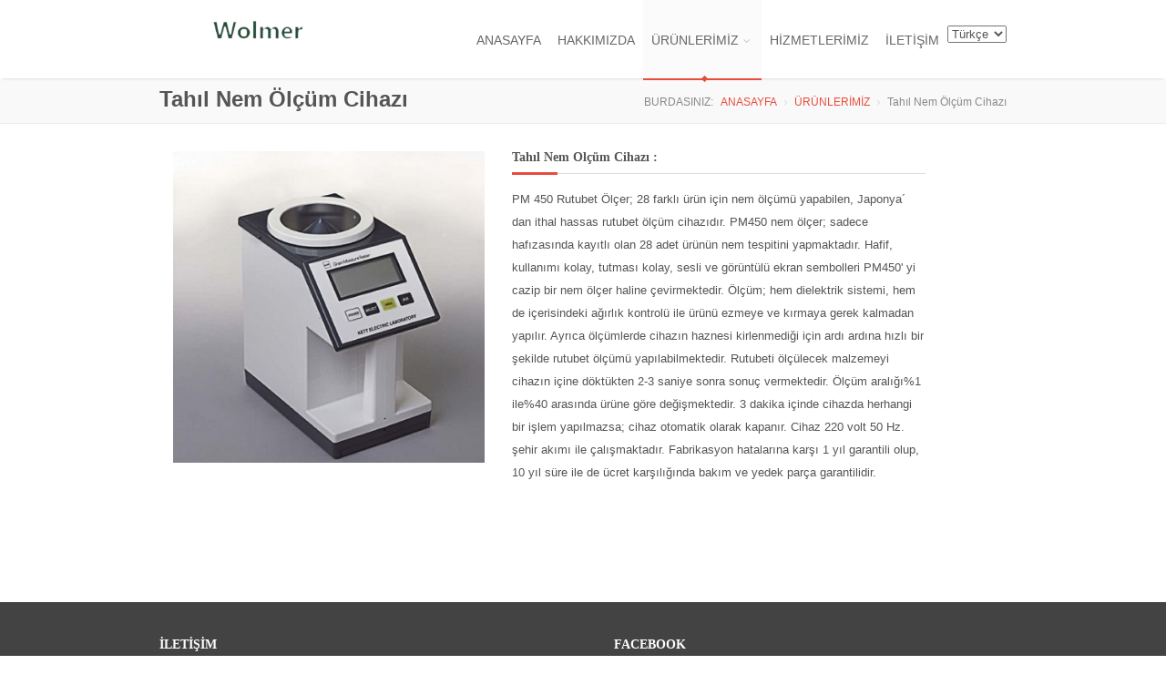

--- FILE ---
content_type: text/html; charset=utf-8
request_url: https://wolmer.net/Pages/Products/Tahil_Nem_Olcum/Default.aspx
body_size: 7928
content:



<!DOCTYPE html>
<!--[if gt IE 9]>	<!-->
<html lang=”tr”>
<!--<![endif]-->


<head>
    <meta name="google-site-verification" content="fHPsNFrolM88u4tTrfmKwFP6dxMaT-DjP_nAckAS5jI" />
    <meta name="google-site-verification" content="L-QO5nbDMJKrEupIiCqlskGk8XKRgqZcGlEc0-sDdDs" />
    <meta name="robots" content="Default,follow">
    <meta http-equiv="content-language" content="tr">
    <meta name="author" content="Wolmer">
    <meta name="publisher" content="VS 2012" />
    <meta charset="UTF-8">
    <link rel="icon" href="/Libs/wp-content/themes/wp_clava/favicon.ico" type="image/x-icon" />
    <meta name="revisit-after" content="1 DAYS">

    <meta name="description" content="WOLMER  / Roller Mill|Sampling Probe|Sample Divider|Disc Mill|Double Unit Mill|Manual Probe|Gluten Washer|Gluten Index|Dry  Gluten|Falling Number|Sedimentation|Farinometer Extensometer" />
 




     <meta name="twitter:card" content="summary_large_image" />

<meta name="twitter:title" content="Wolmer Makina" />

<meta name="twitter:description" content="WOLMER  / Roller Mill | Sampling Probe | Sample Divider | Disc Mill | Double Unit Mill | Manual Probe | Gluten Washer | Gluten Index | Dry  Gluten" />

<meta name="twitter:url" content="https://www.wolmer.net/" />

<meta name="twitter:image" content="https://www.wolmer.net/" />


 <meta property="og:locale" content="tr_TR" />
<meta property="og:type" content="article" />
<meta property="og:title" content="Wolmer Makina" />
<meta property="og:description" content="WOLMER  / Roller Mill | Sampling Probe | Sample Divider | Disc Mill | Double Unit Mill | Manual Probe | Gluten Washer | Gluten Index | Dry  Gluten" />
<meta property="og:url" content="https://www.wolmer.net/" />
<meta property="og:image" content="https://www.wolmer.net/" />

     <meta name="viewport" content="width=device-width, initial-scale=1, maximum-scale=1">

    <title>WOLMER  / Roller Mill | Sampling Probe | Sample Divider | Disc Mill | Double Unit Mill | Manual Probe | Gluten Washer | Gluten Index | Dry  Gluten | Falling Number | Sedimentation | Farinometer | Extensometer | NIT Analyzer | Sieve Shaker | Vitamin Machine | Sieve Shaker | Analytical Balance | Precision Balance  | Muffle Furnace | Protein Analyzer | Dry Air Sterilizer | Incubator  | Distilled Water | Hectoliter | Grain Moisture Meter | Hectoliter Moisture Meter | Infrared Moisture Analyzer | Portable Hygrometer |</title>
      <style type="text/css">
        .timeline .stream{
            overflow: auto!important;
        }
    </style>
       <link href="/Libs/css/jquery-ui-1.10.3.custom.css" rel="stylesheet" />
    
    <link rel='stylesheet' id='contact-form-7-css' href='/Libs/wp-content/plugins/contact-form-7/includes/css/styles.css?ver=3.6' type='text/css' media='all' />
    <link rel='stylesheet' id='rs-settings-css' href='/Libs/wp-content/plugins/revslider/rs-plugin/css/settings.css?ver=3.8.3' type='text/css' media='all' />
    <link rel='stylesheet' id='rs-captions-css' href='/Libs/wp-content/plugins/revslider/rs-plugin/css/captions.css?ver=3.8.3' type='text/css' media='all' />
    <link rel='stylesheet' id='style-css' href='/Libs/wp-content/themes/wp_clava/style.css?ver=3.8.3' type='text/css' media='all' />
    <link rel='stylesheet' id='maincss-css' href='/Libs/wp-content/themes/wp_clava/css/style.css?ver=3.8.3' type='text/css' media='all' />
    <link rel='stylesheet' id='skins-css' href='/Libs/wp-content/themes/wp_clava/css/style.css?ver=3.8.3' type='text/css' media='all' />
    <link rel='stylesheet' id='layout-css' href='/Libs/wp-content/themes/wp_clava/css/layout/wide.css?ver=3.8.3' type='text/css' media='all' />
    <link rel='stylesheet' id='color_opt-css' href='/Libs/wp-content/themes/wp_clava/css/skins/default.css?ver=3.8.3' type='text/css' media='all' />
    <link rel='stylesheet' id='switcher-css' href='/Libs/wp-content/themes/wp_clava/css/switcher.css?ver=3.8.3' type='text/css' media='all' />
    <script type='text/javascript' src='/libs/wp-includes/js/comment-reply.min.js?ver=3.8.3'></script>
    <script type='text/javascript' src='/libs/wp-includes/js/jquery/jquery.js?ver=1.10.2'></script>
    <script src="/Libs/Data_Layer/DATA_LAYER.js"></script>
    <script type='text/javascript' src='/libs/wp-includes/js/jquery/jquery-migrate.min.js?ver=1.2.1'></script>
    <script type='text/javascript' src='/Libs/wp-content/plugins/revslider/rs-plugin/js/jquery.themepunch.plugins.min.js?ver=3.8.3'></script>
    <script type='text/javascript' src='/Libs/wp-content/plugins/revslider/rs-plugin/js/jquery.themepunch.revolution.min.js?ver=3.8.3'></script>


    


    <!-- Yandex.Metrika counter -->
<script type="text/javascript" >
    (function (m, e, t, r, i, k, a) {
        m[i] = m[i] || function () { (m[i].a = m[i].a || []).push(arguments) };
        m[i].l = 1 * new Date(); k = e.createElement(t), a = e.getElementsByTagName(t)[0], k.async = 1, k.src = r, a.parentNode.insertBefore(k, a)
    })
    (window, document, "script", "https://mc.yandex.ru/metrika/tag.js", "ym");

    ym(62686504, "init", {
        clickmap: true,
        trackLinks: true,
        accurateTrackBounce: true
    });
</script>
<noscript><div><img src="https://mc.yandex.ru/watch/62686504" style="position:absolute; left:-9999px;" alt="" /></div></noscript>
<!-- /Yandex.Metrika counter -->
  
</head>


<body class="home page page-id-36 page-parent page-template page-template-page-templateshome-page-php">
   
      <script type="text/javascript">
          function yonlendir(targ, selObj, restore) {
              eval(targ + ".location='" + selObj.options[selObj.selectedIndex].value + "'");
              if (restore) selObj.selectedIndex = 0;
          }
    </script>
    
     <!-- Preloader -->
    <div id="preloader">
        <div id="status"></div>
    </div>

    <!--Start Header-->
    <header id="header">
        <!-- Container -->
        <div class="container">
            <div class="row">
                <!-- Logo / Mobile Menu -->
                <div class="col-sm-2 col-md-2 col-lg-3">
                    <div id="mobile-navigation">
                        <a title="wolmer" onmouseover="this.title='';" href="#menu" class="menu-trigger">
                            <i class="fa fa-bars"></i>
                        </a>
                    </div>
                    <div id="logo">
                        <a title="wolmer" onmouseover="this.title='';" href="/Pages/"><img src="/Libs/wp-content/themes/wp_clava/img/logo.png" alt="logo" style="margin-top: -15%; margin-left: -10% "/></a>
                    
                    </div>
                </div>

                <!-- Navigation
				================================================== -->
                <div class="col-lg-9 col-md-9">
                    <nav id="navigation" class="menu">
                        <ul id="responsive" class="sf-js-enabled">
                            <li  class="Anasayfa" ><a title="wolmer" onmouseover="this.title='';" href="/Pages/">ANASAYFA</a></li>
                            <li  class="Hakkimizda"><a title="wolmer" onmouseover="this.title='';" href="/Pages/About/">HAKKIMIZDA</a></li>
                            <li  class="Urunler"><a title="wolmer" onmouseover="this.title='';" href="#">ÜRÜNLERİMİZ</a>
                                <ul class="sub-menu">
                                    <li  class="Numune"><a title="wolmer" onmouseover="this.title='';" href="#">Numune İşlemeleri</a>
                                        <ul class="sub-menu">
                                    <li ><a  title="wolmer" onmouseover="this.title='';" href="/Pages/Products/Valsli_Degirmen/Default.aspx">Valsli Değirmen</a></li>  
                                    <li ><a  title="wolmer" onmouseover="this.title='';" href="/Pages/Products/Numune_Alma_Sondasi/Default.aspx">Numune Alma Sondası</a></li> 
                                    <li ><a  title="wolmer" onmouseover="this.title='';" href="/Pages/Products/Numune_Bolucu/Default.aspx">Numune Bölücü</a></li>
                                    <li ><a  title="wolmer" onmouseover="this.title='';" href="/Pages/Products/Diskli_Degirmen/Default.aspx">Diskli Değirmen</a></li>
                                    <li ><a  title="wolmer" onmouseover="this.title='';" href="/Pages/Products/Cift_Pasajli_Degirmen/Default.aspx">Çift Pasajlı Değirmen</a></li> 
                                    <li ><a  title="wolmer" onmouseover="this.title='';" href="/Pages/Products/Manuel_Sonda/Default.aspx">Manuel Sonda</a></li>
                                                                       
                                             </ul>
                            </li>                 
                                    <li  class="TahilveUn"><a  title="wolmer" onmouseover="this.title='';" href="#">Tahıl ve Un Analiz Cihazları</a>
                                        <ul class="sub-menu">         
                                    <li ><a  title="wolmer" onmouseover="this.title='';" href="/Pages/Products/Gluten_Yikama/Default.aspx">Gluten Yıkama</a></li>
                                    <li ><a  title="wolmer" onmouseover="this.title='';" href="/Pages/Products/Gluten_indeks/Default.aspx">Gluten İndeks</a></li>
                                    <li ><a  title="wolmer" onmouseover="this.title='';" href="/Pages/Products/Kuru_Gluten/Default.aspx">Kuru Gluten</a></li>
                                    <li ><a  title="wolmer" onmouseover="this.title='';" href="/Pages/Products/Enzim_Olcum/Default.aspx">Enzim Ölçüm Cihazı</a></li>
                                    <li ><a  title="wolmer" onmouseover="this.title='';" href="/Pages/Products/Sedimantasyon/Default.aspx">Sedimantasyon Cihazı</a></li>
                                    <li ><a  title="wolmer" onmouseover="this.title='';" href="/Pages/Products/Farinograf/Default.aspx">Farinograf</a></li>
                                    <li ><a  title="wolmer" onmouseover="this.title='';" href="/Pages/Products/Ekstensograf/Default.aspx">Ekstensograf</a></li>
                                    <li ><a  title="wolmer" onmouseover="this.title='';" href="/Pages/Products/Nit_Analiz/Default.aspx">Nıt Analiz Cihazı</a></li>
                                    <li ><a  title="wolmer" onmouseover="this.title='';" href="/Pages/Products/Elek_Sallama/Default.aspx">Elek Sallama</a></li>
                                    <li ><a  title="wolmer" onmouseover="this.title='';" href="/Pages/Products/Vitamin_Makinesi/Default.aspx">Vitamin Makinesi</a></li>
                                             </ul>
                            </li>  
                                    <li  class="GenelKalite"><a  href="#">Genel Kalite Kontrol Cihazları</a>
                                        <ul class="sub-menu">
                                    <li ><a title="wolmer" onmouseover="this.title='';" href="/Pages/Products/Elek_Sallama2/Default.aspx">Elek Sallama</a></li>
                                    <li ><a title="wolmer" onmouseover="this.title='';" href="/Pages/Products/Analitik_Terazi/Default.aspx">Analitik Terazi 0,0001</a></li>
                                    <li ><a title="wolmer" onmouseover="this.title='';" href="/Pages/Products/Hassas_Terazi/Default.aspx">Hassas Terazi 0,01</a></li>
                                    <li ><a title="wolmer" onmouseover="this.title='';" href="/Pages/Products/Kul_Firini/Default.aspx">Kül Fırını</a></li>
                                    <li ><a title="wolmer" onmouseover="this.title='';" href="/Pages/Products/Protein_Tayin/Default.aspx">Protein Tayin Cihazı</a></li>
                                    <li ><a title="wolmer" onmouseover="this.title='';" href="/Pages/Products/Kuru_Hava_Strilizatoru/Default.aspx">Kuru Hava Strilizatörü</a></li>
                                    <li ><a title="wolmer" onmouseover="this.title='';" href="/Pages/Products/inkubator/Default.aspx">İnkübatör</a></li>
                                    <li ><a title="wolmer" onmouseover="this.title='';" href="/Pages/Products/Destille_Su/Default.aspx">Destille Su Cihazı</a></li>
                                               </ul>
                            </li>  
                                    <li  class="Hektolitre"><a  title="wolmer" onmouseover="this.title='';" href="#">Hektolitre ve Nem Cihazları</a>
                                        <ul class="sub-menu">
                                    <li ><a  title="wolmer" onmouseover="this.title='';" href="/Pages/Products/Hektolitre/Default.aspx">Hektolitre</a></li>
                                    <li ><a  title="wolmer" onmouseover="this.title='';" href="/Pages/Products/Tahil_Nem_Olcum/Default.aspx">Tahıl Nem Ölçüm Cihazı</a></li>
                                    <li ><a  title="wolmer" onmouseover="this.title='';" href="/Pages/Products/Hektolireli_Nem_Olcum/Default.aspx">Hektolitreli Nem Ölçüm Cihazı</a></li>
                                    <li ><a  title="wolmer" onmouseover="this.title='';" href="/Pages/Products/infrared_Nem_Tayin/Default.aspx">İnfrared Nem Tayin Cihazı</a></li>
                                    <li ><a  title="wolmer" onmouseover="this.title='';" href="/Pages/Products/Portatif_Rutubet_Olcer/Default.aspx">Portatif Rutubet Ölçer</a></li>
                                    
                                             </ul>
                            </li>  

                                  
                                </ul>
                            </li>

                            <li  class="Hizmetlerimiz"><a  title="wolmer" onmouseover="this.title='';" href="/Pages/Services/Default.aspx">HİZMETLERİMİZ</a>
                             
                            </li>

                        

                            <li  class="Iletisim"><a  title="wolmer" onmouseover="this.title='';" href="/Pages/Contact/">İLETİŞİM</a></li>

                             <li style="color: #e4022e;">
                                        <i class="fa fa-language" aria-hidden="true"></i>
                                        <div class="Select-Language">
                                         <select class="selectpicker" onchange=yonlendir('parent',this,0)>
                                                    <option selected >Türkçe</option>
                                                    <option value="Default_en.aspx">English</option>
                                                   
                                                </select>
                                        </div>
                                        </li>

                        </ul>
                    </nav>
                </div>
            </div>
        </div>
        <!-- Container / End -->
    </header>
    <!--End Header-->
    <!--start wrapper-->
    <section class="wrapper">
        
     <script src="/Pages/Products/Products.js"></script>
    <section class="wrapper">
        <meta name="google-site-verification" content="fHPsNFrolM88u4tTrfmKwFP6dxMaT-DjP_nAckAS5jI" />
    <meta name="google-site-verification" content="L-QO5nbDMJKrEupIiCqlskGk8XKRgqZcGlEc0-sDdDs" />
    <meta charset="UTF-8" />
 

    <meta name="viewport" content="width=device-width, initial-scale=1, maximum-scale=1">
    <meta name="title" content="WOLMER  / Glutomatic system falling number Zeleny sedimentation glutork hammer mill roller mill truck sampler sieve shaker hectoliter Gluten washer " />
        
        <!-- Yandex.Metrika counter -->
<script type="text/javascript" >
    (function (m, e, t, r, i, k, a) {
        m[i] = m[i] || function () { (m[i].a = m[i].a || []).push(arguments) };
        m[i].l = 1 * new Date(); k = e.createElement(t), a = e.getElementsByTagName(t)[0], k.async = 1, k.src = r, a.parentNode.insertBefore(k, a)
    })
    (window, document, "script", "https://mc.yandex.ru/metrika/tag.js", "ym");

    ym(62686504, "init", {
        clickmap: true,
        trackLinks: true,
        accurateTrackBounce: true
    });
</script>
<noscript><div><img src="https://mc.yandex.ru/watch/62686504" style="position:absolute; left:-9999px;" alt="" /></div></noscript>
<!-- /Yandex.Metrika counter -->

        <section class="page_head">
            <div class="container">
                <div class="row">
                    <div class="col-lg-12 col-md-12 col-sm-12">

                          <h2>Tahıl Nem Ölçüm Cihazı</h2>
                        <nav id="breadcrumbs">
                            <ul>
                                <li>BURDASINIZ:</li>
                                <li><a href="/Pages/">ANASAYFA</a></li>
                                <li><a href="#">ÜRÜNLERİMİZ</a></li>
                                <li class="active">Tahıl Nem Ölçüm Cihazı</li>
                            </ul>
                        </nav>
                    </div>
                </div>
                <!--./row-->
            </div>
            <!--./Container-->
        </section>






        <article id="post-224" class="post-224 page type-page status-publish hentry">
            <div class="entry-content">
                <section class="typography portfolio_single">
                    <div class="container">
                        <div class="row sub_content">
                            <div class="col-lg-12 col-md-12 col-sm-12">
                                <div class="porDetCarousel">
                                    <div class="carousel-content">
                                        <img class="col-lg-8 col-md-8 col-sm-8" src="/Libs/images/urunler4/rutubet_olcer_pm450.jpg" />
                                     <div class="col-lg-4 col-md-4 col-sm-4">
                                <div class="project_description">
                                    <div class="sw_title">
                                        <h4>Tahıl Nem Ölçüm Cihazı :</h4>
                                        <div class="gDot"></div>
                                    </div>
                                    <p>
                                           
                                        PM 450 Rutubet Ölçer; 28 farklı ürün için nem ölçümü yapabilen, Japonya´ dan ithal hassas rutubet ölçüm cihazıdır. PM450 nem ölçer; sadece hafızasında kayıtlı olan 28 adet ürünün nem tespitini yapmaktadır. Hafif, kullanımı kolay, tutması kolay, sesli ve görüntülü ekran sembolleri PM450' yi cazip bir nem ölçer haline çevirmektedir. Ölçüm; hem dielektrik sistemi, hem  de içerisindeki ağırlık kontrolü ile ürünü ezmeye ve kırmaya gerek kalmadan yapılır. Ayrıca ölçümlerde cihazın haznesi kirlenmediği için ardı ardına hızlı bir şekilde rutubet ölçümü yapılabilmektedir. Rutubeti ölçülecek malzemeyi cihazın içine döktükten 2-3 saniye sonra sonuç vermektedir. Ölçüm aralığı%1 ile%40 arasında ürüne göre değişmektedir. 3 dakika içinde cihazda herhangi bir işlem yapılmazsa; cihaz otomatik olarak kapanır. Cihaz 220 volt 50 Hz. şehir akımı ile çalışmaktadır. Fabrikasyon hatalarına karşı 1 yıl garantili olup, 10 yıl süre ile de ücret karşılığında bakım ve yedek parça garantilidir.
                                    </p>
                               
                             
                                    
                                     </div>
                            </div>
                                    </div>
                                </div>
                            </div>
                        </div>
                        
                    </div>
                </section>
             

                

 </div>
            <!-- .entry-content -->
            <footer class="entry-meta">
            </footer>
            <!-- .entry-meta -->
        </article>
        <!-- #post -->


    </section>
    <!--end wrapper-->





    </section>
    <!--end wrapper-->


    <section class="footer">
        <div class="container">
            <div class="row">
                <div class="col-sm-3 col-md-3 col-lg-4">

                    <div class="dividerWidget">
                        <h4>İLETİŞİM</h4>
                        <div class="gDot widget"></div>
                    </div>
                    <div class="textwidget">
                        <div class="widfoot_content">
                            <p>Ölçüm Cihaz İhtiyaçlarınız için Tek Adres...</p>
                            <ul class="contact-details-alt">
                                <li><i class="fa fa-map-marker"></i>
                                    <p><strong>Adres</strong>: Yüksel Cad. No: 39/6 Kızılay Çankaya/Ankara</p>
                                </li>
                                <li><i class="fa fa-user"></i>
                                    <p><strong>Telefon</strong>: 0 (312) 395 67 05</p> 
                                </li>
                               
                                 <li><i class="fa fa-user"></i>
                                    <p><strong>Gsm</strong>: 0 (552) 459 67 05</p>
                                </li>
                                <li><i class="fa fa-envelope"></i>
                                    <p><strong>Email</strong>: <a href="#">info@wolmer.net</a></p>
                                </li>
                            </ul>
                        </div>
                    </div>

                </div>
                
               
              
                <div class="col-sm-3 col-md-3 col-lg-3">

                    <div class="dividerWidget">
                        <h4>Facebook</h4>
                        <div class="gDot widget"></div>
                    </div>
                    <div class="textwidget">
                        <div class="widfoot_content">
                            <div class="flickr">
                                <div id="fb-root"></div>

                                <div id="Div1"></div>
                                <div id="Div2"></div>
                                <script>(function (d, s, id) {
    var js, fjs = d.getElementsByTagName(s)[0];
    if (d.getElementById(id)) return;
    js = d.createElement(s); js.id = id;
    js.src = "//connect.facebook.net/tr_TR/sdk.js#xfbml=1&version=v2.0";
    fjs.parentNode.insertBefore(js, fjs);
}(document, 'script', 'facebook-jssdk'));</script>
                                <div class="fb-like-box" data-href="#" data-width="300" data-colorscheme="light" data-show-faces="true" data-header="false" data-stream="true" data-show-border="false"></div>

                            </div>
                        </div>
                    </div>


                </div>
               

            </div>
        </div>
    </section>
    <!--end footer-->

    <section class="footer_bottom">
        <div class="container">
            <div class="row">
                <div class="col-lg-6 col-md-6 col-sm-6">
                    <p class="copyright">&copy; Copyright 2019 Wolmer | </p>
                </div>

                <div class="col-lg-6 col-md-6 col-sm-6">
                    <div class="footer_social">
                        <ul class="footbot_social">
                            <li><a class="fb" href="#" data-placement="top" data-toggle="tooltip" title="Facebook"><i class="fa fa-facebook"></i></a></li>
                            <li><a class="gmail" href="#" data-placement="top" data-toggle="tooltip" title="Google"><i class="fa fa-google-plus"></i></a></li>
                            <li><a class="twtr" href="#" data-placement="top" data-toggle="tooltip" title="Twitter"><i class="fa fa-twitter"></i></a></li>
                            <li><a class="instagram" href="#" data-placement="top" data-toggle="tooltip" title="Instagram"><i class="fa fa-instagram"></i></a></li>
                            <li><a class="rss" href="#" data-placement="top" data-toggle="tooltip" title="RSS"><i class="fa fa-rss"></i></a></li>
                        </ul>
                    </div>
                </div>
            </div>
        </div>
    </section>

    


    <script type='text/javascript' src='/Libs/wp-content/plugins/contact-form-7/includes/js/jquery.form.min.js?ver=3.46.0-2013.11.21'></script>
    <script type='text/javascript' src='/Libs/wp-content/plugins/contact-form-7/includes/js/scripts.js?ver=3.6'></script>
    <script type='text/javascript' src='/Libs/wp-content/themes/wp_clava/js/vendor/bootstrap.min.js?ver=3.8.3'></script>
    <script type='text/javascript' src='/Libs/wp-content/themes/wp_clava/js/vendor/bootstrap.js?ver=3.8.3'></script>
    <script type='text/javascript' src='/Libs/wp-content/themes/wp_clava/js/jquery.easing.1.3.js?ver=3.8.3'></script>

    <script type='text/javascript' src='/Libs/wp-content/themes/wp_clava/js/jquery.superfish.js?ver=3.8.3'></script>
    <script type='text/javascript' src='/Libs/wp-content/themes/wp_clava/js/vendor/modernizr-2.6.2-respond-1.1.0.min.js?ver=3.8.3'></script>
    <script type='text/javascript' src='/Libs/wp-content/themes/wp_clava/js/jquery.jpanelmenu.js?ver=3.8.3'></script>
    <script type='text/javascript' src='/Libs/wp-content/themes/wp_clava/js/jquery.blackandwhite.min.js?ver=3.8.3'></script>
    <script type='text/javascript' src='/Libs/wp-content/themes/wp_clava/js/jquery.themepunch.revolution.min.js?ver=3.8.3'></script>
    <script type='text/javascript' src='/Libs/wp-content/themes/wp_clava/js/jquery.jcarousel.js?ver=3.8.3'></script>

    <script type='text/javascript' src='/Libs/wp-content/themes/wp_clava/js/jquery.magnific-popup.min.js?ver=3.8.3'></script>
    <script type='text/javascript' src='/Libs/wp-content/themes/wp_clava/js/jquery.isotope.min.js?ver=3.8.3'></script>
    <script type='text/javascript' src='/Libs/wp-content/themes/wp_clava/js/swipe.js?ver=3.8.3'></script>

    <script type='text/javascript'>
        /* <![CDATA[ */
        var purl = { "template_url": "" };
        /* ]]> */
    </script>
    <script type='text/javascript' src='/Libs/wp-content/themes/wp_clava/js/main.js?ver=3.8.3'></script>
    <script type='text/javascript' src="/Libs/js/jquery-ui-1.10.3.custom.js"></script>
    <script type='text/javascript' src="/Libs/js/JqueryUI_Project.js"></script>
    
</body>

<!-- Mirrored from clava.elegancelab.com/ by HTTrack Website Copier/3.x [XR&CO'2013], Wed, 16 Apr 2014 08:32:59 GMT -->
</html>


--- FILE ---
content_type: text/css
request_url: https://wolmer.net/Libs/wp-content/plugins/revslider/rs-plugin/css/settings.css?ver=3.8.3
body_size: 6153
content:
/*-----------------------------------------------------------------------------

	-	revolution slider -

Screen Stylesheet

author:		themepunch
email:     	info@themepunch.com
website:   	http://www.themepunch.com
-----------------------------------------------------------------------------*/


/******************************
	-	WRAPPER STYLES		-
******************************/



.rev_slider_wrapper{
	position:relative;
}

.rev_slider{
	position:relative;
	overflow:hidden;
}


.rev_slider img{
	max-width:none !important;
	max-width:none !important;
	-moz-transition: none 0 !important;
	-webkit-transition: none 0 !important;
	-o-transition: none 0 !important;
	transition: none 0 !important;
	margin:0px !important;
	padding:0px !important;
	border-width:0px !important;
	border:none;
	visibility:visible !important;
}

.rev_slider .no-slides-text{
	font-weight:bold;
	text-align:center;
	padding-top:80px;
}

.rev_slider ul{
	margin:0px !important;
	padding:0px !important;
	list-style: none !important;
	list-style-type: none !important;
	background-position:0px 0px !important;
}

.rev_slider ul li,
.rev_slider >ul >li,
.rev_slider >ul >li:before{
	list-style:none !important;
	position:absolute;
	visibility:hidden;
	margin:0px !important;
	padding:0px !important;
	overflow-x: visible;
	overflow-y: visible;
	list-style-type: none !important;
	background-image:none !important;
	background-position:0px 0px !important;
	text-indent: 0em !important;
}

.rev_slider .tp-caption,
.rev_slider .caption, {
	-ms-filter: "progid:DXImageTransform.Microsoft.Alpha(Opacity=0)";	-moz-opacity: 0;	-khtml-opacity: 0;	opacity: 0; 	position:absolute; visibility: hidden;
}

/* ADDED FOR SLIDELINK MANAGEMENT */
.tp-caption { z-index:1;}



.tp_inner_padding	{	box-sizing:border-box;
						-webkit-box-sizing:border-box;
						-moz-box-sizing:border-box;
						max-height:none !important;	}


.tp-hide-revslider,.tp-caption.tp-hidden-caption	{	visibility:hidden !important; display:none !important;}

/******************************
	-	WRAPPER STYLES END	-
******************************/

/******************************
	-	IE8 HACKS	-
*******************************/
.noFilterClass {
	filter:none !important;
}
/******************************
	-	IE8 HACKS ENDS	-
*******************************/

/********************************
	-	FULLSCREEN VIDEO	-
*********************************/
.caption.fullscreenvideo {	left:0px; top:0px; position:absolute;width:100%;height:100%;}
.caption.fullscreenvideo iframe	{ width:100% !important; height:100% !important;}

.tp-caption.fullscreenvideo {	left:0px; top:0px; position:absolute;width:100%;height:100%;}
.tp-caption.fullscreenvideo iframe	{ width:100% !important; height:100% !important;}
/********************************
	-	FULLSCREEN VIDEO ENDS	-
*********************************/

.fullwidthbanner-container{
	width:100% !important;
	position:relative;
	padding:0;
	overflow:hidden;
}

.fullwidthbanner-container .fullwidthabanner{
	width:100% !important;
	position:relative;
}


/****************************************************************

	-	SET THE ANIMATION EVEN MORE SMOOTHER ON ANDROID   -

******************************************************************/

.tp-simpleresponsive .slotholder *,
.tp-simpleresponsive img			{ -webkit-transform: translateZ(0);
										  -webkit-backface-visibility: hidden;
										  -webkit-perspective: 1000;
									}


/************************************************
	  - SOME CAPTION MODIFICATION AT START  -
*************************************************/
.tp-simpleresponsive .caption,
.tp-simpleresponsive .tp-caption {
	-ms-filter: "progid:DXImageTransform.Microsoft.Alpha(Opacity=0)";		-moz-opacity: 0;	-khtml-opacity: 0;	opacity: 0; position:absolute;
}


/******************************
	-	SHADOWS		-
******************************/
.tp-bannershadow  {
		position:absolute;

		margin-left:auto;
		margin-right:auto;
		-moz-user-select: none;
        -khtml-user-select: none;
        -webkit-user-select: none;
        -o-user-select: none;
	}

.tp-bannershadow.tp-shadow1 {	background:url(../assets/shadow1.png) no-repeat; background-size:100%; width:890px; height:30px; bottom:-30px;}
.tp-bannershadow.tp-shadow2 {	background:url(../assets/shadow2.png) no-repeat; background-size:100%; width:890px; height:60px;bottom:-60px;}
.tp-bannershadow.tp-shadow3 {	background:url(../assets/shadow3.png) no-repeat; background-size:100%; width:890px; height:60px;bottom:-60px;}


/******************************
	-	BUTTONS	-
*******************************/

.tp-button{
	margin:0 5px 5px 0;
	font-size:13px;
	line-height:13px;
	padding:12px 20px;
	border: 1px solid #ddd;
	font-weight:bold;
	display: inline-block;
	background-image: linear-gradient(bottom, #F7F7F7 0%, #FFFFFF 100%);
	background-image: -o-linear-gradient(bottom, #F7F7F7 0%, #FFFFFF 100%);
	background-image: -moz-linear-gradient(bottom, #F7F7F7 0%, #FFFFFF 100%);
	background-image: -webkit-linear-gradient(bottom, #F7F7F7 0%, #FFFFFF 100%);
	background-image: -ms-linear-gradient(bottom, #F7F7F7 0%, #FFFFFF 100%);
	background-color: #F9F9F9;
	-webkit-border-radius: 3px;
	   -moz-border-radius: 3px;
			border-radius: 3px;
	-webkit-box-shadow:  0px 1px 1px 0px rgba(0, 0, 0, 0.08);
			box-shadow:  0px 1px 1px 0px rgba(0, 0, 0, 0.08);
		}

.tp-button.big	{	color:#fff; text-shadow:0px 1px 1px rgba(0, 0, 0, 0.6); font-weight:bold; padding:9px 20px; font-size:19px;  line-height:57px !important; background:url(../images/gradient/g40.png) repeat-x top;}


.purchase:hover,
.tp-button:hover,
.tp-button.big:hover		{	background-position:bottom, 15px 11px;}


	@media only screen and (min-width: 480px) and (max-width: 767px) {
		.tp-button	{	padding:4px 8px 3px; line-height:25px !important; font-size:11px !important;font-weight:normal;	}
		a.tp-button { -webkit-transition: none; -moz-transition: none; -o-transition: none; -ms-transition: none;	 }
	}

    @media only screen and (min-width: 0px) and (max-width: 479px) {
		.tp-button	{	padding:2px 5px 2px; line-height:20px !important; font-size:10px !important;}
		a.tp-button { -webkit-transition: none; -moz-transition: none; -o-transition: none; -ms-transition: none;	 }
	}


/*	BUTTON COLORS	*/

.tp-button.green, 
.purchase.green { 
	color: #ffffff;
	border: solid 1px #729200;
	background: #aecf39;
	background: -webkit-gradient(linear, left top, left bottom, from(#aecf39), to(#84a805));
	background: -moz-linear-gradient(top,  #aecf39,  #84a805);
	-webkit-box-shadow: inset 0px 1px 0px 0px rgba(255, 255, 255, 0.2),
						0px 1px 1px 0px rgba(0, 0, 0, 0.08);
		    box-shadow: inset 0px 1px 0px rgba(255, 255, 255, 0.2),
			    		0px 1px 1px 0px rgba(0, 0, 0, 0.08);
}
.tp-button:hover.green,
.purchase:hover.green {
	color: #ffffff;
	border: solid 1px #5c7600;
	background: #84a805;
	background: -webkit-gradient(linear, left top, left bottom, from(#84a805), to(#84a805));
	background: -moz-linear-gradient(top,  #84a805,  #84a805);
	-webkit-box-shadow: inset 0px 1px 2px 0px rgba(0, 0, 0, 0.2),
						0px 1px 1px 0px rgba(0, 0, 0, 0.08);
		    box-shadow: inset 0px 1px 2px 0px rgba(0, 0, 0, 0.2),
			    		0px 1px 1px 0px rgba(0, 0, 0, 0.08);
}

.tp-button.blue,
.purchase.blue{ 
	color: #ffffff;
	border: solid 1px #0b5996;
	background: #438ac2;
	background: -webkit-gradient(linear, left top, left bottom, from(#438ac2), to(#1063a4));
	background: -moz-linear-gradient(top,  #438ac2,  #1063a4);
	-webkit-box-shadow: inset 0px 1px 0px 0px rgba(255, 255, 255, 0.2),
						0px 1px 1px 0px rgba(0, 0, 0, 0.08);
		    box-shadow: inset 0px 1px 0px rgba(255, 255, 255, 0.2),
		    			0px 1px 1px 0px rgba(0, 0, 0, 0.08);
}

.tp-button:hover.blue,
.purchase:hover.blue{
	color: #ffffff;
	border: solid 1px #004377;
	background: #1063a4;
	background: -webkit-gradient(linear, left top, left bottom, from(#1063a4), to(#1063a4));
	background: -moz-linear-gradient(top,  #1063a4,  #1063a4);
	-webkit-box-shadow: inset 0px 1px 2px 0px rgba(0, 0, 0, 0.2),
						0px 1px 1px 0px rgba(0, 0, 0, 0.08);
		    box-shadow: inset 0px 1px 2px 0px rgba(0, 0, 0, 0.2),
			    		0px 1px 1px 0px rgba(0, 0, 0, 0.08);
}

.tp-button.red,
.purchase.red{ 
	color: #ffffff;
	border: solid 1px #920500;
	background: #c44844;
	background: -webkit-gradient(linear, left top, left bottom, from(#c44844), to(#a70c07));
	background: -moz-linear-gradient(top,  #c44844,  #a70c07);
	-webkit-box-shadow: inset 0px 1px 0px 0px rgba(255, 255, 255, 0.2),
						0px 1px 1px 0px rgba(0, 0, 0, 0.08);
		    box-shadow: inset 0px 1px 0px rgba(255, 255, 255, 0.2),
		    			0px 1px 1px 0px rgba(0, 0, 0, 0.08);
}

.tp-button:hover.red,
.purchase:hover.red{
	color: #ffffff;
	border: solid 1px #920500;
	background: #a70c07;
	background: -webkit-gradient(linear, left top, left bottom, from(#a70c07), to(#a70c07));
	background: -moz-linear-gradient(top,  #a70c07,  #a70c07);
	-webkit-box-shadow: inset 0px 1px 2px 0px rgba(0, 0, 0, 0.2),
						0px 1px 1px 0px rgba(0, 0, 0, 0.08);
		    box-shadow: inset 0px 1px 2px 0px rgba(0, 0, 0, 0.2),
			    		0px 1px 1px 0px rgba(0, 0, 0, 0.08);
}

.tp-button.orange, 
.purchase.orange { 
	color: #ffffff;
	border: solid 1px #da7c0c;
	background: #f78d1d;
	background: -webkit-gradient(linear, left top, left bottom, from(#faa51a), to(#f47a20));
	background: -moz-linear-gradient(top,  #faa51a,  #f47a20);
	-webkit-box-shadow: inset 0px 1px 0px 0px rgba(255, 255, 255, 0.2),
						0px 1px 1px 0px rgba(0, 0, 0, 0.08);
		    box-shadow: inset 0px 1px 0px rgba(255, 255, 255, 0.2),
		    			0px 1px 1px 0px rgba(0, 0, 0, 0.08);
}

.tp-button:hover.orange,
.purchase:hover.orange{
	color: #ffffff;
	border: solid 1px #da7c0c;
	background: #f47a20;
	background: -webkit-gradient(linear, left top, left bottom, from(#f47a20), to(#f47a20));
	background: -moz-linear-gradient(top,  #f47a20,  #f47a20);
	-webkit-box-shadow: inset 0px 1px 2px 0px rgba(0, 0, 0, 0.2),
						0px 1px 1px 0px rgba(0, 0, 0, 0.08);
		    box-shadow: inset 0px 1px 2px 0px rgba(0, 0, 0, 0.2),
			    		0px 1px 1px 0px rgba(0, 0, 0, 0.08);
}

.tp-button.darkgrey,
.tp-button.grey,
.purchase.darkgrey { 
	color: #ffffff;
	border: solid 1px #383838;
	background: #383838;
	background: -webkit-gradient(linear, left top, left bottom, from(#595959), to(#383838));
	background: -moz-linear-gradient(top,  #595959,  #383838);
	-webkit-box-shadow: inset 0px 1px 0px 0px rgba(255, 255, 255, 0.2),
						0px 1px 1px 0px rgba(0, 0, 0, 0.08);
		    box-shadow: inset 0px 1px 0px rgba(255, 255, 255, 0.2),
		    			0px 1px 1px 0px rgba(0, 0, 0, 0.08);
}

.tp-button:hover.darkgrey,
.tp-button:hover.grey,
.purchase:hover.darkgrey{
	color: #ffffff;
	border: solid 1px #383838;
	background: #383838;
	background: -webkit-gradient(linear, left top, left bottom, from(#383838), to(#383838));
	background: -moz-linear-gradient(top,  #383838,  #383838);
	-webkit-box-shadow: inset 0px 1px 2px 0px rgba(0, 0, 0, 0.2),
						0px 1px 1px 0px rgba(0, 0, 0, 0.08);
		    box-shadow: inset 0px 1px 2px 0px rgba(0, 0, 0, 0.2),
			    		0px 1px 1px 0px rgba(0, 0, 0, 0.08);
}

.tp-button.lightgrey, 
.purchase.lightgrey	{ 
	color: #555555;
	border: solid 1px #cccccc;
	background: #F7F7F7;
	background: -webkit-gradient(linear, left top, left bottom, from(#FFFFFF), to(#F7F7F7));
	background: -moz-linear-gradient(top,  #FFFFFF,  #F7F7F7);
	-webkit-box-shadow: inset 0px 1px 0px 0px rgba(255, 255, 255, 0.2),
						0px 1px 1px 0px rgba(0, 0, 0, 0.08);
		    box-shadow: inset 0px 1px 0px rgba(255, 255, 255, 0.2),
		    			0px 1px 1px 0px rgba(0, 0, 0, 0.08);
}

.tp-button:hover.lightgrey,
.purchase:hover.lightgrey{
	color: #555555;
	border: solid 1px #cccccc;
	background: #F7F7F7;
	background: -webkit-gradient(linear, left top, left bottom, from(#F7F7F7), to(#F7F7F7));
	background: -moz-linear-gradient(top,  #F7F7F7,  #F7F7F7);
	-webkit-box-shadow: inset 0px 1px 2px 0px rgba(0, 0, 0, 0.2),
						0px 1px 1px 0px rgba(0, 0, 0, 0.08);
		    box-shadow: inset 0px 1px 2px 0px rgba(0, 0, 0, 0.2),
			    		0px 1px 1px 0px rgba(0, 0, 0, 0.08);
}

/************************
	-	NAVIGATION	-
*************************/

/** BULLETS **/
.tp-bullets												{	z-index:100; position:absolute; bottom:10px; }
.tp-bullets.simplebullets								{ 	bottom:10px;}


.tp-bullets.simplebullets.navbar						{ 	margin-left:-40px; border:1px solid #666; border-bottom:1px solid #444; bottom:-20px; background:url(../assets/boxed_bgtile.png); height:40px; padding:0px 40px; -webkit-border-radius: 5px; -moz-border-radius: 5px; border-radius: 5px ;margin-top:-17px;}

.tp-bullets.simplebullets.navbar-old					{ 	bottom:-20px; background:url(../assets/navigdots_bgtile.png); height:35px; padding:0px 0px; -webkit-border-radius: 5px; -moz-border-radius: 5px; border-radius: 5px ;margin-top:-17px;}


.tp-bullets.simplebullets.round .bullet					{	cursor:pointer; position:relative;	background:url(../assets/bullet.png) no-Repeat top left;	width:20px;	height:20px;  margin-right:0px; float:left; margin-top:-10px; margin-left:3px;}
.tp-bullets.simplebullets.round .bullet.last			{	margin-right:3px;}

.tp-bullets.simplebullets.round-old .bullet				{		cursor:pointer; 
	position:relative;	
	background:rgba(0,0,0,0.5);	
	width:13px;	
	height:13px;  
	margin-right:6px; 
	float:left; 
	margin-top:-12px; 
	-webkit-border-radius: 50%; 
	-moz-border-radius: 50%; 
	border-radius: 50%;}
.tp-bullets.simplebullets.round-old .bullet.last		{	margin-right:0px;}


/**	SQUARE BULLETS **/
.tp-bullets.simplebullets.square .bullet				{	cursor:pointer; position:relative;	background:url(../assets/bullets2.png) no-Repeat bottom left;	width:19px;	height:19px;  margin-right:0px; float:left; margin-top:-10px;}
.tp-bullets.simplebullets.square .bullet.last			{	margin-right:0px;}


/**	SQUARE BULLETS **/
.tp-bullets.simplebullets.square-old .bullet			{	cursor:pointer; position:relative;	background:url(../assets/bullets2.png) no-Repeat bottom left;	width:19px;	height:19px;  margin-right:0px; float:left; margin-top:-10px;}
.tp-bullets.simplebullets.square-old .bullet.last		{	margin-right:0px;}


/** navbar NAVIGATION VERSION **/
.tp-bullets.simplebullets.navbar .bullet			{	cursor:pointer; position:relative;	background:url(../assets/bullet_boxed.png) no-Repeat top left;	width:18px;	height:19px;   margin-right:5px; float:left; margin-top:10px;}

.tp-bullets.simplebullets.navbar .bullet.first		{	margin-left:0px !important;}
.tp-bullets.simplebullets.navbar .bullet.last		{	margin-right:0px !important;}



/** navbar NAVIGATION VERSION **/
.tp-bullets.simplebullets.navbar-old .bullet			{	cursor:pointer; position:relative;	background:url(../assets/navigdots.png) no-Repeat bottom left;	width:15px;	height:15px;  margin-left:5px !important; margin-right:5px !important;float:left; margin-top:10px;}
.tp-bullets.simplebullets.navbar-old .bullet.first		{	margin-left:30px !important;}
.tp-bullets.simplebullets.navbar-old .bullet.last		{	margin-right:30px !important;}


.tp-bullets.simplebullets .bullet:hover,
.tp-bullets.simplebullets .bullet.selected				{	background-position:top left; }

.tp-bullets.simplebullets.round .bullet:hover,
.tp-bullets.simplebullets.round .bullet.selected,
.tp-bullets.simplebullets.navbar .bullet:hover,
.tp-bullets.simplebullets.navbar .bullet.selected		{	background-position:bottom left; }

.tp-bullets.simplebullets.round-old .bullet:hover, 
.tp-bullets.simplebullets.round-old .bullet.selected	{	background:rgba(0,0,0,0.8); }

/*************************************
	-	TP ARROWS 	-
**************************************/

.tp-leftarrow.round										{	z-index:100;cursor:pointer; position:relative;	background:url(../assets/small_left.png) no-Repeat top left;	width:19px;	height:14px;  margin-right:0px; float:left; margin-top:-7px;	}
.tp-rightarrow.round									{	z-index:100;cursor:pointer; position:relative;	background:url(../assets/small_right.png) no-Repeat top left;	width:19px;	height:14px;  margin-right:0px; float:left;	margin-top:-7px;}


.tp-leftarrow.round-old									{	z-index:100;cursor:pointer; position:relative;	background:url(../assets/arrow_left.png) no-Repeat top left;	width:26px;	height:26px;  margin-right:0px; float:left; margin-top:-13px;	}
.tp-rightarrow.round-old								{	z-index:100;cursor:pointer; position:relative;	background:url(../assets/arrow_right.png) no-Repeat top left;	width:26px;	height:26px;  margin-right:0px; float:left;	margin-top:-13px;}


.tp-leftarrow.navbar									{	z-index:100;cursor:pointer; position:relative;	background:url(../assets/small_left_boxed.png) no-Repeat top left;	width:20px;	height:15px;   float:left;	margin-right:4px; margin-top:-4px;}
.tp-rightarrow.navbar									{	z-index:100;cursor:pointer; position:relative;	background:url(../assets/small_right_boxed.png) no-Repeat top left;	width:20px;	height:15px;   float:left;	margin-left:-36px; margin-top:-4px;}


.tp-leftarrow.navbar-old								{	z-index:100;cursor:pointer; position:relative;	background:url(../assets/arrowleft.png) no-Repeat top left;		width:9px;	height:16px;   float:left;	margin-right:-20px; margin-top:-8px;}
.tp-rightarrow.navbar-old								{	z-index:100;cursor:pointer; position:relative;	background:url(../assets/arrowright.png) no-Repeat top left;	width:9px;	height:16px;   float:left;	margin-left:-20px; margin-top:-8px;}

.tp-leftarrow.navbar-old.thumbswitharrow				{	margin-right:10px; }
.tp-rightarrow.navbar-old.thumbswitharrow				{	margin-left:0px; }

.tp-leftarrow.square									{	z-index:100;cursor:pointer; position:relative;	background:url(../assets/arrow_left2.png) no-Repeat top left;	width:12px;	height:17px;   float:left;	margin-right:0px; margin-top:-9px;}
.tp-rightarrow.square									{	z-index:100;cursor:pointer; position:relative;	background:url(../assets/arrow_right2.png) no-Repeat top left;	width:12px;	height:17px;   float:left;	margin-left:0px; margin-top:-9px;}


.tp-leftarrow.square-old								{	z-index:100;cursor:pointer; position:relative;	background:url(../assets/arrow_left2.png) no-Repeat top left;	width:12px;	height:17px;   float:left;	margin-right:0px; margin-top:-9px;}
.tp-rightarrow.square-old								{	z-index:100;cursor:pointer; position:relative;	background:url(../assets/arrow_right2.png) no-Repeat top left;	width:12px;	height:17px;   float:left;	margin-left:0px; margin-top:-9px;}


.tp-leftarrow.large										{	z-index:100;cursor:pointer; position:relative;	background:url(../assets/large_left.png) no-Repeat top left;	width:40px;	height:40px;  margin-left:20px; margin-top:-20px; }
.tp-rightarrow.large									{	z-index:100;cursor:pointer; position:relative;	background:url(../assets/large_right.png) no-Repeat top left;	width:40px;	height:40px;  margin-left:-20px; margin-top:-20px; }

.tp-leftarrow:hover,
.tp-rightarrow:hover 									{	background-position:bottom left; }

.tp-leftarrow.large	{
	z-index:100;
	cursor:pointer;
	position:relative;	
	background: #555555 url(../assets/slider-prev.png) no-Repeat top left;	
	width:40px;	
	height:50px;  
	margin-left:0px; 
	margin-top:-25px; 	
	background-repeat: no-repeat;
	background-position: 45% 50%;
	-webkit-border-radius: 0 3px 3px 0;
	-moz-border-radius:  0 3px 3px 0;
	border-radius: 0 3px 3px 0;
}										
.tp-rightarrow.large {	
	z-index:100;
	cursor:pointer; 
	position:relative;
	background: #555555 url(../assets/slider-next.png) no-Repeat top left; 
	background-repeat: no-repeat;
	background-position: 53% 50%;
	width:40px;	
	height:50px;  
	margin-left:0px; 
	margin-top:-25px; 
	-webkit-border-radius: 3px 0 0 3px;
	-moz-border-radius: 3px 0 0 3px;
	border-radius: 3px 0 0 3px;
}	

.tp-leftarrow:hover,
.tp-rightarrow:hover {	background-color: #2da0ce; }


/****************************************************************************************************
	-	TP THUMBS 	-
*****************************************************************************************************

 - tp-thumbs & tp-mask Width is the width of the basic Thumb Container (500px basic settings)

 - .bullet width & height is the dimension of a simple Thumbnail (basic 100px x 50px)

 *****************************************************************************************************/


.tp-bullets.tp-thumbs						{	z-index:100; position:absolute; padding:0px 2px 2px;background-color:#fff;
												width:500px;height:50px; 			/* THE DIMENSIONS OF THE THUMB CONTAINER */
											}

.fullwidthbanner-container .tp-thumbs					{  padding:2px;}

.tp-bullets.tp-thumbs .tp-mask				{	width:500px; height:50px;  			/* THE DIMENSIONS OF THE THUMB CONTAINER */
												overflow:hidden; position:relative;}


.tp-bullets.tp-thumbs .tp-mask .tp-thumbcontainer	{	width:5000px; position:absolute;}

.tp-bullets.tp-thumbs .bullet				{   width:100px; height:50px; 			/* THE DIMENSION OF A SINGLE THUMB */
												cursor:pointer; overflow:hidden;background:none;margin:0;float:left;
												-ms-filter: "progid:DXImageTransform.Microsoft.Alpha(Opacity=50)";		-moz-opacity: 0.5;	-khtml-opacity: 0.5;	opacity: 0.5;
												-webkit-transition: all 0.2s ease-out; -moz-transition: all 0.2s ease-out; -o-transition: all 0.2s ease-out; -ms-transition: all 0.2s ease-out;
											}
.tp-bullets.tp-thumbs .bullet:hover,
.tp-bullets.tp-thumbs .bullet.selected		{ -ms-filter: "progid:DXImageTransform.Microsoft.Alpha(Opacity=100)";		-moz-opacity: 1;	-khtml-opacity: 1;	opacity: 1;}
.tp-thumbs img								{	width:100%; }


/************************************
		-	TP BANNER TIMER		-
*************************************/
.tp-bannertimer								{	width:100%; height:10px; background:url(../assets/timer.png);position:absolute; z-index:200;}
.tp-bannertimer.tp-bottom					{	bottom:0px !important;height:5px;}


/***************************************
	-	RETINA SETTINGS 	-
****************************************/	
	
	@media only screen and (-webkit-min-device-pixel-ratio: 2), only screen and (min-device-pixel-ratio: 2) {
	
		.tp-leftarrow.large	{
			background-image:url(../assets/slider-prev%402x.png);
			-webkit-background-size:10px 15px;
			   -moz-background-size:10px 15px;
			     -o-background-size:10px 15px;
			        background-size:10px 15px;
		}										
		.tp-rightarrow.large {	
			background-image:url(../assets/slider-next%402x.png);
			-webkit-background-size:10px 15px;
			   -moz-background-size:10px 15px;
			     -o-background-size:10px 15px;
			        background-size:10px 15px;
		}
	
	}


/***************************************
	-	RESPONSIVE SETTINGS 	-
****************************************/


	@media only screen and (min-width: 480px) and (max-width: 767px) {
			.responsive .tp-bullets.tp-thumbs				{	width:300px !important; height:30px !important;}
			.responsive .tp-bullets.tp-thumbs .tp-mask		{	width:300px !important; height:30px !important;}
			.responsive .tp-bullets.tp-thumbs .bullet		{	width:60px !important;height:30px !important;}

	}

    @media only screen and (min-width: 0px) and (max-width: 479px) {
				.responsive .tp-bullets	{	display:none}
				.responsive .tparrows	{	display:none;}
	}


/*********************************************

	-	BASIC SETTINGS FOR THE BANNER	-

***********************************************/

 .tp-simpleresponsive img {
		-moz-user-select: none;
        -khtml-user-select: none;
        -webkit-user-select: none;
        -o-user-select: none;
}


.tp-simpleresponsive ul {
	list-style:none;
	padding:0;
	margin:0;
}

.tp-simpleresponsive >ul li{
	list-style:none;
	position:absolute;
	visibility:hidden;
}

/*  CAPTION SLIDELINK   **/
.caption.slidelink a div,
.tp-caption.slidelink a div {	width:10000px; height:10000px;  background:url(../assets/coloredbg.png) repeat;}

.tp-loader 	{	background:url(../assets/loader.gif) no-repeat 10px 10px; background-color:#fff;  margin:-22px -22px; top:50%; left:50%; z-index:10000; position:absolute;width:44px;height:44px;
				border-radius: 3px;
				-moz-border-radius: 3px;
				-webkit-border-radius: 3px;
			}



--- FILE ---
content_type: text/css
request_url: https://wolmer.net/Libs/wp-content/themes/wp_clava/style.css?ver=3.8.3
body_size: 228
content:
/*
Theme Name: Clava
Theme URI: http://wordpress.org/
Author: the Clava team
Author URI: http://wordpress.org/
Description: Fully responsive theme that looks great on any device.
Version: 1.0
License: GNU General Public License v2 or later
License URI: http://www.gnu.org/licenses/gpl-2.0.html
Tags: light, gray, white, one-column, two-columns, right-sidebar, fluid-layout, responsive-layout, custom-background, custom-header, custom-menu, editor-style, featured-images, flexible-header, full-width-template, microformats, post-formats, rtl-language-support, sticky-post, theme-options, translation-ready
Text Domain: clava

*/

#logo a img {
    float: left;
    margin-top: 20px;
    max-width: 88%;
   
}

--- FILE ---
content_type: text/css
request_url: https://wolmer.net/Libs/wp-content/themes/wp_clava/css/style.css?ver=3.8.3
body_size: 32422
content:
/* =================================================================== */
/* Import Section
====================================================================== */
@import url("font-awesome.css");
@import url("vendor/bootstrap.css");
@import url("vendor/responsive.css");
@import url("magnified.css");
@import url("http://fonts.googleapis.com/css?family=Open+Sans:400,300,600,700");
@import url(http://fonts.googleapis.com/css?family=Lato:400,300,700);
@import url(http://fonts.googleapis.com/css?family=PT+Sans:400,700);
h1, h2, h3, h4, h5, h6, .h1, .h2, .h3, .h4, .h5, .h6 {
    font-weight: 600;
}
body, h1, h2, h3, h4, h5, h6, .button, input[type="button"], input[type="submit"], input[type="text"], input[type="password"], input[type="email"], textarea, select {
    font-family: "Open Sans",Helvetica,Arial,sans-serif;
    font-size:13px;
    line-height:25px;
    color:#555;
}
h1 {
    font-size: 28px;
    line-height: 50px;
}

h2 {
    font-size: 22px;
    line-height: 30px;
}
h3 {
    font-size: 16px;
    line-height: 30px;
}
h4 {
    font-size: 14px;
    line-height: 30px;
}
h5 {
    font-size: 10px;
    line-height: 21px;
}
h6 {
    font-size: 12px;
    line-height: 24px;
}

a {text-decoration: none !important;color:#e74c3c;}
a:hover{
	-webkit-transition: all 0.3s ease-in-out;
	-moz-transition: all 0.3s ease-in-out;
	-o-transition: all 0.3s ease-in-out;
	-ms-transition: all 0.3s ease-in-out;
	transition: all 0.3s ease-in-out;
	color:#555;
}

.not-ie a {
	-webkit-transition: background-color .2s ease, border .2s ease, color .2s ease, opacity .2s ease-in-out;
	   -moz-transition: background-color .2s ease, border .2s ease, color .2s ease, opacity .2s ease-in-out;
		-ms-transition: background-color .2s ease, border .2s ease, color .2s ease, opacity .2s ease-in-out;
		 -o-transition: background-color .2s ease, border .2s ease, color .2s ease, opacity .2s ease-in-out;
			transition: background-color .2s ease, border .2s ease, color .2s ease, opacity .2s ease-in-out;
}


/* =================================================================== */
/* Header
====================================================================== */
.hboxed {
	max-width: 1000px;
	margin: 0 auto;
}

#header {
	height: 86px;
	z-index: 999;
	background: #fff;
	position: relative;
	width: 100%;
	box-shadow: 0 3px 3px -3px rgba(0, 0, 0, 0.2);
	-webkit-box-shadow: 0 3px 3px -3px rgba(0, 0, 0, 0.2);
}

.ie8 #header {
	border-bottom: 1px solid #e9e9e9;
}


/* Logo
====================================*/
#logo > h1 {
    margin-top: 15px;
}
#logo a img {
	float: left;
	width: auto;
	margin-top:0px;
}
.content{
	padding:30px 0 60px;
	position: relative;
}
.sub_content{
	margin-bottom:30px;
}

/* page_head Title
====================================*/
.page_head {
	border-bottom: 1px solid #eee;
	background:#f9f9f9;
	padding:0px 0;
}
.page_head h2 {
    float: left;
    font-weight: 600;
    margin-bottom: 0;
    margin-top: 28px;
    font-size:24px;
}


/* Breadcrumbs
====================================*/
#breadcrumbs ul {
    float: right;
    font-size: 12px;
    padding: 34px 0 0;
}

#breadcrumbs ul li {
	display: inline-block;
	color: #888;
	padding: 0 11px 0 0;
	margin: 0 0 0 5px;
	background: url(../img/breadcrumbs.png) no-repeat 100% 50%;
}

#breadcrumbs ul li:last-child a,
#breadcrumbs ul li a { color: #e74c3c; }

#breadcrumbs ul li:first-child { padding-right: 0; margin-left: 0; }

#breadcrumbs ul li:first-child,
#breadcrumbs ul li:last-child {
	color: #888;
	background: none;
}

#breadcrumbs ul li:last-child { padding:0; background: none; }


/* Menu
====================================*/
#navigation { float: right; z-index:9999;}
.js .selectnav { display: none; }

.menu ul {
	margin: 0;
	padding: 0;
	list-style: none;
}

.menu ul li { position: relative;}
.menu ul ul {
	position: absolute;
	display: none;
	top: 100%;
	left: 0;
	z-index: 100;
	width: 175px;
}
.menu > ul li { float: left; cursor: pointer;}
.menu ul li:hover > ul { display: block; }
.menu ul a {display: block;position: relative;}

.menu ul ul li a.sf-with-ul:after{
	-moz-border-bottom-colors: none;
    -moz-border-left-colors: none;
    -moz-border-right-colors: #FFFFFF;
    -moz-border-top-colors: none;
    border-color: #FFFFFF #FFFFFF #FFFFFF #afafaf;
    border-image: none;
    border-right: 5px solid rgba(0, 0, 0, 0);
    border-style: solid;
    border-width: 5px;
    content: "";
    height: 0;
    margin-top: -5px;
    position: absolute;
    right: .5em;
    top: 50%;
    width: 0;
    margin-right: -3px;
}
.menu ul ul li a:hover.sf-with-ul:after{
	border-color: #FBFBFB #FBFBFB #FBFBFB #e74c3c;
	-moz-border-right-colors:#FBFBFB
}

.menu ul ul ul {top: 0;left: 100%;}
.menu ul a { text-decoration: none; }
.menu ul > li > a {
	color: #666;
	font-weight: 400;
	font-size: 14px;
	line-height: 18px;
	padding: 35px 9px 31px 9px;
	overflow: hidden;
	border-bottom: 2px solid transparent;
	transition: all .25s ease-in-out;
	-moz-transition: all .25s ease-in-out;
	-webkit-transition: all .25s ease-in-out;
}

#current,
.menu ul li a:hover,
.menu ul > li:hover > a { 
	border-bottom: 2px solid #e74c3c;
	background-color: #fbfbfb;
	color:#e74c3c;
}
.menu ul li a:hover .sf-sub-indicator{
	color:#e74c3c;
}

#current:after {
	background: #e74c3c;
	bottom: -2.5px;
	content: '';
	left: 50%;
	display: block;
	height: 5px;
	margin: 0;
	-webkit-transform: rotate(45deg);
	-moz-transform: rotate(45deg);
	-ms-transform: rotate(45deg);
	-o-transform: rotate(45deg);
	transform: rotate(45deg);
	position: absolute;
	width: 5px;
}
.ie8 #current:after {
	display: none;
}
.menu ul li a {
	-webkit-transition: border 150ms ease-in-out, background-color 150ms ease-in-out;
	-moz-transition: border 150ms ease-in-out, background-color 150ms ease-in-out;
	-o-transition: border 150ms ease-in-out, background-color 150ms ease-in-out;
	-ms-transition: border 150ms ease-in-out, background-color 150ms ease-in-out;
	transition: border 150ms ease-in-out, background-color 150ms ease-in-out;
}


/* Drop-Down */
.menu ul ul {
	background-color: #fff;
	z-index: 999;
	border-radius: 0 0 3px 3px;
	border: 1px solid #fefefe;
	border-top: 2px solid #e74c3c;
	margin: -2px 0 0 0;
}

.menu > ul ul li:hover > a {
	border-bottom: 0;
	background: transparent;
}

.menu ul ul li {
	margin: 0;
	padding: 0;
	width: 100%;
}

.menu ul ul li a {
	color: #555;
	font-size: 13px;
	line-height: 18px;
	padding: 10px 16px !important;
	border: 0;
}

.menu ul ul li { border-top: 1px solid #e8e8e8; }
.menu ul ul li:first-child { border: 0; }

.menu ul ul li a:hover {
	color:#e74c3c;
	background-color: #fbfbfb;
	border: 0;
}

.menu ul ul li a {
	-webkit-transition: background-color 50ms ease-in-out;
	-moz-transition: background-color 50ms ease-in-out;
	-o-transition: background-color 50ms ease-in-out;
	-ms-transition: background-color 50ms ease-in-out;
	transition: background-color 50ms ease-in-out;
}

.menu ul ul ul {
	border: 1px solid #e0e0e0;
	border-radius: 0 3px 3px 3px;
	margin: -1px 0 0 0;
}

.sf-sub-indicator {
	color: #c6c6c6;
	margin: 0 0 0 5px;
	width: 11px;
	display: inline-block;
	font-size: 12px;
	line-height: 0;
}

.menu ul ul .sf-sub-indicator .fa-angle-down { display: none; }


#jPanelMenu-menu #current { border-bottom: 1px solid #eee; }

#jPanelMenu-menu #current:after,
#jPanelMenu-menu .sf-sub-indicator { display: none; }

#jPanelMenu-menu li a {
	display:block;
	padding: 12px 20px !important;
	background-color: #f6f6f6;
	border-bottom: 1px solid #f0f0f0;
	color: #888;
	font-weight: 500;
	-webkit-transition: all 0.1s ease-in-out;
	-moz-transition: all 0.1s ease-in-out;
	-o-transition: all 0.1s ease-in-out;
	-ms-transition: all 0.1s ease-in-out;
	transition: all 0.1s ease-in-out;
	font-weight: 500;
	outline: none;
}

#jPanelMenu-menu li a:hover { background-color: #f8f8f8; }

#jPanelMenu-menu li li a {
	background-color: #fff;
	padding-left: 30px !important;
}


/* ======================================================================== */
/* ! REVOLUTION SLIDER
/* ======================================================================== */
.fullwidthbanner.revslider-initialised.tp-simpleresponsive{
	width:100% !important;
	position:relative;
	padding:0;
	height:470px;
	max-height:500px !important;
	overflow:hidden;
	z-index:9;
}
.fullwidthbanner > ul {margin: 0;}
.tp-caption a {
    color: #FFFFFF !important;
}
.tparrows:before {
	font-family: 'revicons';
	color: #fff;
	font-style: normal;
	font-weight: normal;
	speak: none;
	display: inline-block;
	text-decoration: inherit;
	margin-right: 0;
	margin-top: 9px;
	text-align: center;
	width: 50px;
	font-size: 20px;
}
.tparrows {
	cursor: pointer;
	background: rgba(0, 0, 0, 0.5) !important;
	width: 50px !important;
	height: 50px !important;
	line-height:32px;

}
.tparrows:hover {
    color: #fff;
}
.tp-leftarrow:before {
    content: '\f104';
    font-family:FontAwesome;
}
.tp-rightarrow:before {
    content: '\f105';
    font-family:FontAwesome;
}
.tparrows.tp-rightarrow:before {
    margin-left: 0px;
}
.tparrows.tp-leftarrow:before {
    margin-left: -2px;
}
.tparrows:hover {
    background: rgba(0, 0, 0, .8) !important;
}



/******************************
	-	SLIDER NAV STYLE DEMOS	-
********************************/

#revslider-957 .tparrows:before,
#revslider-957 .tparrows:hover,
#revslider-957 .tparrows {
    color: #000 !important;
}

#revslider-957 .tparrows {
	background:#fff !important;
	background:rgba(255,255,255,0.5) !important;
}

#revslider-957 .tparrows:hover	{
	background:#fff !important
}



/* ======================================================================== */
/* ! FRONT SERVICE
/* ======================================================================== */

.info_service {
    padding: 60px 0 0;
}
.front_service:hover .icon_service i{
	background:#e74c3c;
	color:#fff;
	transform:rotate(45deg);
	cursor: pointer;
}
.rs_box {
    position: relative;
    margin:0 auto;
}
.icon_service {
    display: block;
    position: relative;
    margin-bottom:10px;
}
.icon_service > h3 {
    display: inline-block;
    font-family: open sans;
    font-size: 20px;
    font-weight: 600;
    margin-left: 3%;
    position: relative;
    margin-top:0;
}
.icon_service i {
    display: inline-block;
    font-size: 20px;
    line-height:40px;
    height:40px;
    width:40px;
    text-align:center;
    background:#555;
    color:#fff;
    border-radius:50%;
	-moz-border-radius: 50%;
	-webkit-border-radius: 50%;
	-o-border-radius: 50%;
	-ms-border-radius: 50%;
	
    -webkit-transition: all 0.2s linear;
	-moz-transition: all 0.2s linear;
	-o-transition: all 0.2s linear;
	-ms-transition: all 0.2s linear;
	transition: all 0.2s linear;
}
.fr_content {
    position: relative;
}
.fr_content > h3 {
    font-family: Open Sans;
    font-size: 20px;
    font-weight: 600;
    letter-spacing: -0.5px;
    margin-bottom: 15px;
    margin-left: 35px;
    line-height:20px;
    -webkit-transition: all 0.2s linear;
	-moz-transition: all 0.2s linear;
	-o-transition: all 0.2s linear;
	-ms-transition: all 0.2s linear;
	transition: all 0.2s linear;
}
.fr_content > p {
    font-family: Lato,sans-serif;
    font-size: 14px;
    line-height: 1.4;
}

a.read {
	-webkit-transition: color 200ms ease-in-out;
	-moz-transition: color 200ms ease-in-out;
	-o-transition: color 200ms ease-in-out;
	transition: color 200ms ease-in-out;
	color: #555;
	font-family: Lato;
	font-size: 12px;
	font-weight: 600;
}
a.read:hover {
  color: #E74C3C;
}
a.read:hover:after {
  left: 2px;
}
a.read:after {
  -webkit-transition: left 0.3ms ease;
  -moz-transition: left 0.3ms ease;
  -o-transition: left 0.3ms ease;
  transition: left 0.3ms ease;
  position: relative;
  display: inline-block;
  font-family: "FontAwesome";
  content: "\f105";
  margin-left: 0.5em;
  line-height: 1;
  top: 1px;
}
a.read:after {
    font-size: 112%;
}


.service_2_item {
	width: 100%;
	float: left;
	position: relative;
	padding-left: 65px;
}
.service_2_item i {
	position: absolute;
	left: 0px;
	top: 0px;
	width: 50px;
	line-height: 50px;
	height: 50px;
	text-align: center;
	border:1px solid #666;
	font-size: 24px;

	-webkit-transition: all 0.2s linear;
	-moz-transition: all 0.2s linear;
	-o-transition: all 0.2s linear;
	-ms-transition: all 0.2s linear;
	transition: all 0.2s linear;
}
.service_2_item:hover i{
	border-color:#e74c3c;
	color:#e74c3c;
	cursor: pointer;
}
.service_2_item > h3 {
    display: inline-block;
    font-family: open sans;
    font-size: 20px;
    font-weight: 600;
    position: relative;
    margin-top:0;
}
.service_2_item > p {
    font-family: Lato,sans-serif;
    font-size: 14px;
    line-height: 1.4;
}


/* Notice Boxes
====================================*/
.service_3_item {
	padding: 15px 15px 25px;
	margin:0 auto;
	text-align: center;
	cursor: pointer;
}

.service_3_item,
.service_3_item i,
.service_3_item p,
.service_3_item h3 {
	-webkit-transition: all 0.2s ease;
	-moz-transition: all 0.2s ease-in-out;
	-o-transition: all 0.2s ease-in-out;
	-ms-transition: all 0.2s ease-in-out;
	transition: all 0.2s ease-in-out;
}

.service_3_item p {
	margin: 0;
	font-family:lato;
}
.service_3_item h3 {
    font-family: open sans;
    font-size: 20px;
    font-weight: 600;
    position: relative;
    margin-top:0;
}

.service_3_item i {
	font-size: 60px;
	height: 60px;
	color: #666;
	margin: 10px 0;
	display: block;
}

.service_3_item:hover {
	background: #f2f2f2;
	color: #555;
}

.service_3_item:hover h3,
.service_3_item:hover p
 {
	color: #555;
}
.service_3_item:hover i{
	color:#e74c3c
}


.service_4_img img {
    overflow: hidden;
    width:100%;
}

.service_4_item > h3 {
    display: inline-block;
    font-family: open sans;
    font-size: 20px;
    font-weight: 600;
    position: relative;
    margin-top:15px;
}
.service_4_item > p {
    color: #747474;
    font-family: Pt Sans;
    font-size: 14px;
    line-height: 20px;
}


/* Swipe.JS Slider 
============================== */
.swipe {
	overflow: hidden;
	visibility: hidden;
	position: relative;
	margin-top: 0;
}

.swipe-wrap {
    margin: 0 auto;
    overflow: hidden;
    padding: 0;
    position: relative;
}

.swipe-wrap > li {
	float:left;
	width:100%;
	overflow: hidden;
	position: relative;
}

.swipe-navi {
    display: block;
    height: auto;
    margin-top: 10px;
    position: absolute;
    top: 50%;
    width: 100%;
    z-index: 1001
}

.swipe-navi .swipe-left,
.swipe-navi .swipe-right {
	position: absolute;
	text-align: center;
	width: 40px;
	height: 40px;
	line-height: 40px;
	opacity: 0;
	zoom: 1;
	filter: alpha(opacity=0);
	color:#fff;
	cursor: pointer;
	
	border-radius: 50%;
	-moz-border-radius: 50%;
	-webkit-border-radius: 50%;	
	
	transition: all 200ms;
	-moz-transition: all 200ms;
	-webkit-transition: all 200ms;

	-moz-user-select: none;
	-webkit-user-select: none;
	-ms-user-select: none;
	background:#e74c3c;

}
.swipe-navi .swipe-left:hover,
.swipe-navi .swipe-right:hover{
	background:#555 !important;
}
.swipe-wrap img {
    width: 100%;
}

.swipe:hover .swipe-navi .swipe-left{
	opacity: .9;
	zoom: 1;
	filter: alpha(opacity=90);
	margin-top: -27px;
}

.swipe:hover .swipe-navi .swipe-right {
	opacity: .9;
	zoom: 1;
	filter: alpha(opacity=90);
	margin-top: -27px;
}

.swipe-navi .swipe-left {
	left: 5px;
	margin-top: -32px;
}

.swipe-navi .swipe-right {
	right: 5px;
	margin-top: -22px;
}
.img-about {
    margin-top: 15px;
}



/* ==================================================
   Recent Works Carousel
================================================== */
.latest_work{
	position: relative;
}
.jcarousel {
	position: relative;
	overflow: hidden;
}
.jcarousel ul {
	position: absolute;
	list-style: none;
	margin: 0;
	padding:0;
}
.carousel-navi {
    bottom: 35px;
    float: right;
    position: absolute;
    right: 15px;
}
.carousel-intro {
    position: relative;
}
.jcarousel-list li {
    margin-bottom: 30px;
    width:240px;
    padding-left:10px;
    padding-right:10px;
}
.touching.medium a.hover-zoom, 
.touching.medium a.hover-link{
    background: #e74c3c;
}
.touching.medium a.hover-zoom:hover, 
.touching.medium a.hover-link:hover{
    background: #333;
}
.arrow-left, .arrow-right{
	width: 23px;
	height: 23px;
	display: inline-block;
	float: left;
	background-color: #f2f2f2;
	margin-left: 3px;
	color: #666;
	-webkit-transition: all 150ms ease-in-out;
	-moz-transition: all 150ms ease-in-out;
	-o-transition: all 150ms ease-in-out;
	-ms-transition: all 150ms ease-in-out;
	transition: all 150ms ease-in-out;
}
.arrow-left i, .arrow-right i{
	font-size: 14px;
	display: block;
	line-height:16px;
	padding-top: 4px;
	text-align: center; 
}
.arrow-left.active, .arrow-right.active{
	background-color: #bdc3c7;
	color: #f2f2f2;
	cursor: pointer;
}
.arrow-left.active:hover, .arrow-right.active:hover {background-color: #777;}
.recent-item {
	display: block;
	background: rgba(255,255,255,0);
	overflow: hidden;
	position: relative;
	-webkit-transition: all 400ms ease-in-out;
	-moz-transition: all 400ms ease-in-out;
	-o-transition: all 400ms ease-in-out;
	-ms-transition: all 400ms ease-in-out;
	transition: all 400ms ease-in-out;
}
.recent-item figure .touching img{
	-webkit-transition: all 400ms ease-in-out;
	-moz-transition: all 400ms ease-in-out;
	-o-transition: all 400ms ease-in-out;
	-ms-transition: all 400ms ease-in-out;
	transition: all 400ms ease-in-out;
    position:relative;
}
.recent-item:hover figure .touching img{
	-webkit-transition: all 400ms ease-in-out;
	-moz-transition: all 400ms ease-in-out;
	-o-transition: all 400ms ease-in-out;
	-ms-transition: all 400ms ease-in-out;
	transition: all 400ms ease-in-out;
	
	 /*transform: scale(1.3) rotate(10deg);
    -webkit-transform: scale(1.3) rotate(10deg);
    -moz-transform: scale(1.3) rotate(10deg);
    -o-transform: scale(1.3) rotate(10deg);
    -ms-transform: scale(1.3) rotate(10deg);*/
}
.recent-item:hover .item-description{
	background:#f2f2f2;
	border:1px solid #f2f2f2;
	border-top:none;
}
.item-description {
	padding: 20px 0 23px 0;
	background: #fff;
	border: 1px solid #f2f2f2;
	border-top:none;
	text-align: center;
	-webkit-transition: all 0.5s ease 0s;
    -moz-transition: all 0.5s ease 0s;
    -o-transition: all 0.5s ease 0s;
    -ms-transition: all 0.5s ease 0s;
    transition: all 0.5s ease 0s;
}

.item-description h5 {
    font-family: open sans;
    font-size: 15px;
    font-weight: 700;
    margin: 0;
}
.item-description span { 
	color: #7f8c8d;
	font-size: 13px;
	font-family: Open sans;
	font-weight:500;
	line-height:14px;
}
.touching.medium {
	position: relative;
	overflow: hidden;
	width: 100%;
}
.touching.medium img {
	width: 100%;
	position: relative;
	-webkit-backface-visibility: hidden;
	-moz-backface-visibility: hidden;
	-ms-backface-visibility: hidden;
	backface-visibility: hidden;
	-webkit-transition: all 200ms ease-in-out;
	-moz-transition: all 200ms ease-in-out;
	-o-transition: all 200ms ease-in-out;
	-ms-transition: all 200ms ease-in-out;
	transition: all 200ms ease-in-out;
}

.touching.medium a.hover-zoom {
	position: absolute;
	font-size: 17px;
	color: #FFF;
	width:40px;
	height: 40px;
	text-align: center;
	zoom: 1;
	-moz-opacity: 0;
	opacity: 0;
	filter: alpha(opacity=0);
	-webkit-transition: all 0.5s ease-in-out;
	-moz-transition: all 0.5s ease-in-out;
	-o-transition: all 0.5s ease-in-out;
	-ms-transition: all 0.5s ease-in-out;
	transition: all 0.5s ease-in-out;
	border-radius: 50%;
	-moz-border-radius: 50%;
	-webkit-border-radius: 50%;
}
.touching.medium a.hover-link {
	position: absolute;
	font-size: 17px;
	color: #FFF;
	width:40px;
	height: 40px;
	text-align: center;
	zoom: 1;
	-moz-opacity: 0;
	opacity: 0;
	filter: alpha(opacity=0);
	
	-webkit-transition: all 0.4s ease-in-out;
	-moz-transition: all 0.4s ease-in-out;
	-o-transition: all 0.4s ease-in-out;
	-ms-transition: all 0.4s ease-in-out;
	transition: all 0.4s ease-in-out;
	
	border-radius: 50%;
	-moz-border-radius: 50%;
	-webkit-border-radius: 50%;
}
.touching.medium a.hover-zoom i {font-size: 15px;}
.touching.medium a.hover-zoom i, 
.touching.medium a.hover-link i {line-height: 40px;}
.touching.medium a.hover-link.alone {right: 40%;}
.touching.medium a.hover-zoom {
	left: 51.5%;
	top: 0%;
	-webkit-transition: all 0.5s ease-in-out;
	-moz-transition: all 0.5s ease-in-out;
	-o-transition: all 0.5s ease-in-out;
	-ms-transition: all 0.5s ease-in-out;
	transition: all 0.5s ease-in-out;
}
.touching.medium a.hover-link {
	right: 51.5%;
	top: 0%;
	-webkit-transition: all 0.4s ease-in-out;
	-moz-transition: all 0.4s ease-in-out;
	-o-transition: all 0.4s ease-in-out;
	-ms-transition: all 0.4s ease-in-out;
	transition: all 0.4s ease-in-out;
}
.touching.medium:hover a.hover-zoom {
	zoom: 1;
	-moz-opacity: 1;
	opacity: 1;
	filter: alpha(opacity=100);
	top: 45%;
	-webkit-transition: all 400ms ease;
	-moz-transition: all 400ms ease;
	-o-transition: all 400ms ease;
	-ms-transition: all 400ms ease;
	transition: all 400ms ease;
	
}
.touching.medium:hover a.hover-link {
	zoom: 1;
	-moz-opacity: 1;
	opacity: 1;
	filter: alpha(opacity=100);
	top: 45%;
	
}





.portfolio_single{
	padding:50px 0;
}

.project_details {
    background-color:#fff;
    overflow:hidden;
}
.project_detail_slider {margin-bottom: 30px;}
.project_desc p{margin-bottom:20px;}
.project_desc h6, .project_details h6 {
    font-size: 20px;
    margin-top: 5px;
}
.project_details .details li {
    border-bottom: 1px solid #F2F2F2;
    color: #A3A3A3;
    font-family: Open Sans,sans-serif;
    font-size: 12px;
    line-height: 18px;
    padding: 8px 0;
}
.project_details .details{margin: 0}
.project_details .details li span {
    color: #686868;
    display: block;
    float: left;
    font-family: Open Sans,sans-serif;
    font-weight: bold;
    height: 20px;
    position: relative;
    width: 30%;
}
.project_details .details li a {
    color: #A3A3A3;
    font-family: Open Sans,sans-serif;
    font-size: 12px;
}

.project_details .details li a:hover {color: #e74c3c;}
.project_detail_box {margin-bottom: 30px;}



/* ==================================================
   CAROUSEL
================================================== */
.porDetCarousel,.porDet2Carousel {
	margin-bottom: 40px;
	overflow: hidden;
}
.carousel-content, .porDetCarousel, .porDet2Carousel {position: relative;}
.carousel-item {
	width: 100%;
    display: block;
    visibility: hidden;
    position: absolute;
    top: 0;    left: 0;
}
.carousel-item.active {
	display: block;
    visibility: visible;
    position: static;
}
.carousel-item.current {    
	left: 0;
	right: 0;
	visibility: visible;
	z-index: 1;
}
.carousel-item {
	max-width: 100%;
	display: block;
}
.carousel-control {
	position: absolute;
	top: 0;		left: 0;
	bottom: 0;	right: 0;
	overflow: hidden;
}

.aboutCarousel:hover .carousel-prev { left: 10px; }
.aboutCarousel:hover .carousel-next { right: 10px; }
.porDetCarousel:hover .carousel-prev { left: 10px; }
.porDetCarousel:hover .carousel-next { right: 10px; }
.porDet2Carousel:hover .carousel-prev { left: 10px; }
.porDet2Carousel:hover .carousel-next { right: 10px; }
.carousel-prev, .carousel-next {
	width: 40px;
	height: 40px;
	position: absolute;
	top: 45%;
	left: -40px;
	z-index: 2;
	background: #666;
	border-radius: 2px;
	cursor: pointer;
	-webkit-transition: background-color 0.2s ease, left 0.2s ease, right 0.2s ease;
	transition: background-color 0.2s ease, left 0.2s ease, right 0.2s ease;
}
.carousel-next {
	left: auto;
	right: -40px;
}
.carousel-prev:hover, .carousel-next:hover {
	background: #555;
}
.carousel-prev:before, .carousel-next:before {
	content: '\f104';
	display: block;
	text-align: center;
	line-height: 40px;
	font: 20px/40px 'FontAwesome';
	color: #fff;
}
.carousel-next:before {
	content: '\f105';
}
.carousel-next:hover:before,
.carousel-prev:hover:before{color: #fff;}
.carousel-pagination {
	position: absolute;
	bottom: 20px;
	left: 50%;
	-webkit-transition: bottom 0.2s ease;transition: bottom 0.2s ease;
	-webkit-transform: translateX(-50%);transform: translateX(-50%);
	z-index: 2;
	margin: 0;
	padding: 0;
	list-style: none;
	text-align: center;
	line-height: 50px;
}
.carousel-pagination li {
	background: none repeat scroll 0 0 rgba(0, 0, 0, 0.5);
	cursor: pointer;
	float: left;
	height: 6px;
	margin: 0 2px;
	width: 20px;
}
.carousel-pagination li.active {
	background: #e74c3c;
}







/* ==================================================
   TITLE
================================================== */
.dividerLatest {
    border-bottom: 1px solid #DDDDDD;
    position: relative;
    margin-bottom:25px;
}
.dividerLatest h4 {
    font-family: open sans;
    font-size: 18px;
}

.dividerWidget {
    border-bottom: 1px solid #DDDDDD;
    position: relative;
}
.dividerWidget h4 {
    font-family: open sans;
    font-size: 14px;
    color:#fefefe;
    font-weight: 600;
    line-height: 14px;
    text-transform: uppercase;
}
.gDot {
    background: #e74c3c;
    bottom: -2px;
    height: 3px;
    position: absolute;
    width: 50px;
}
.gDot.widget {
    background: none repeat scroll 0 0 #FFFFFF !important;
    
}

/* ==================================================
   WIDGET TITLE
================================================== */
.sw_title {
    border-bottom: 1px solid #DDDDDD;
    position: relative;
    margin-bottom:15px;
}
.sw_title h4 {
    font-family: open sans;
    font-size: 14px;
    line-height: 14px;
    margin-bottom:10px;
    margin-top:0;
}

.gDot.sw_title {
    background: none repeat scroll 0 0 #FFFFFF;
    
}







/* ========================================================== */
/*                    Portfolio                         */
/* ========================================================== */

.isotope-item {
	z-index: 2;
}

.isotope-hidden.isotope-item {
	pointer-events: none;
	z-index: 1;
}

/* Isotope CSS3 transitions */
.isotope,
.isotope .isotope-item {
	-webkit-transition-duration: 0.8s;
	-moz-transition-duration: 0.8s;
	-ms-transition-duration: 0.8s;
	-o-transition-duration: 0.8s;
	transition-duration: 0.8s;
}

.isotope {
	-webkit-transition-property: height, width;
	-moz-transition-property: height, width;
	-ms-transition-property: height, width;
	-o-transition-property: height, width;
	transition-property: height, width;
}

.isotope .isotope-item {
	-webkit-transition-property: -webkit-transform, opacity;
	-moz-transition-property: -moz-transform, opacity;
	-ms-transition-property: -ms-transform, opacity;
	-o-transition-property: top, left, opacity;
	transition-property: transform, opacity;
}

/* Disabling Isotope CSS3 transitions */
.isotope.no-transition,
.isotope.no-transition .isotope-item,
.isotope .isotope-item.no-transition {
	-webkit-transition-duration: 0s;
	-moz-transition-duration: 0s;
	-ms-transition-duration: 0s;
	-o-transition-duration: 0s;
	transition-duration: 0s;
}

/* Disable CSS transitions for containers with infinite scrolling */
.isotope.infinite-scrolling {
	-webkit-transition: none;
	-moz-transition: none;
	-ms-transition: none;
	-o-transition: none;
	transition: none;
}

#portfolio{
	width:100%;
	padding-bottom:120px;
	position:relative;
	z-index:9;
}
#filter {
	margin: 0 auto 25px 15px;
	overflow: hidden;
	padding: 5px 0 0;
	position: relative;
	text-align: left;
	width: auto;
	border-bottom:1px solid #fafafa;
	border-top:1px solid #fafafa;
	z-index: 10;
}
#filter li {
	float: left;
	list-style: none outside none;
	margin: 0 auto 10px;
	
}
#filter li a{
	color:#555;
	-webkit-border-radius: 0;
	-moz-border-radius: 0;
	border-radius:0;
	padding:10px 20px;
	font-size:12px;
	position: relative;
	overflow:hidden;
	line-height: 12px;
	font-family: 'open_sansitalic', Arial, Helvetica, sans-serif;
	transition: all .50s ease-in-out;-moz-transition: all .50s ease-in-out;-webkit-transition: all .50s ease-in-out;
}
#filter li.selected a, #filter li a:hover{
	color:#555;
	background-color:#fbfbfb;
	transition: all .15s ease-in-out;
	-moz-transition: all .15s ease-in-out;
	-webkit-transition: all .215s ease-in-out;
	border-bottom:2px solid #e74c3c;
}
#filter li.selected a:before {
	background: #e74c3c;
	bottom: -3px;
	right:auto;
	content: '';
	display: block;
	height: 5px;
	margin: 0 auto;
	left:45%;
	-webkit-transform: rotate(45deg);
	-moz-transform: rotate(45deg);
	-ms-transform: rotate(45deg);
	-o-transform: rotate(45deg);
	transform: rotate(45deg);
	position: absolute;
	width: 5px;
}
#list{margin-bottom:30px;}
.list_item:last-child{margin-bottom:0;}
.portfolio_list{
	position:relative;
	padding: 0;
}
.list_item{
	margin-bottom:3%;
	overflow: hidden;
}


/*
PAGINATION
*/
.pagination > .active > a, .pagination > .active > span, .pagination > .active > a:hover, .pagination > .active > span:hover, .pagination > .active > a:focus, .pagination > .active > span:focus{
	background:#E74C3C;
	border-color: #E74C3C;
}
.pagination > .active > span, .pagination > .active > a:hover, .pagination > .active > span:hover, .pagination > .active > a:focus, .pagination > .active > span:focus{
	background:#ec7063;
	border-color: #ec7063;
}


/*
		PORTFOLIO 1
*/
.list_item .portfolio_1{
	margin-bottom:3%;
}
.portfolio_1{
	padding-bottom:60px;
	border-bottom:1px solid #f2f2f2;
}

.portfolio_1 .touching {
	float: left;
	margin-right: 30px;
	width: 50%;
}

.list_item:hover .portfolio_1 .item-description {
	background:#fff;
	border:none;
}
.portfolio_1 .item-description {
    background: none repeat scroll 0 0 #FFFFFF;
    border: medium none;
    text-align:left;
    padding:0;
    overflow:hidden;
}
.portfolio_1 .item-description h5 {
    font-size: 22px;
    line-height: 22px;
    margin-bottom: 5px;
}
.portfolio_1 .item-description span {
    display: inline-block;
    font-family: lato;
    font-weight: 600;
    margin-bottom: 15px;
    position: relative;
}

.portfolio_1 .touching.medium a.hover-zoom {
	position: absolute;
	font-size: 17px;
	color: #FFF;
	width:40px;
	height: 40px;
	text-align: center;
	zoom: 1;
	-webkit-transition: all 320ms ease-in-out;-moz-transition: all 320ms ease-in-out;-o-transition: all 320ms ease-in-out;-ms-transition: all 320ms ease-in-out;transition: all 320ms ease-in-out;
	border-radius: 50%;-moz-border-radius: 50%;-webkit-border-radius: 50%;
}
.portfolio_1 .touching.medium a.hover-link {
	position: absolute;
	font-size: 17px;
	color: #FFF;
	width:40px;
	height: 40px;
	text-align: center;
	zoom: 1;
	opacity: 0;
	filter: alpha(opacity=0);
	-webkit-transition: all 200ms ease-in-out;-moz-transition: all 200ms ease-in-out;-o-transition: all 200ms ease-in-out;-ms-transition: all 200ms ease-in-out;transition: all 200ms ease-in-out;
	border-radius: 50%;-moz-border-radius: 50%;-webkit-border-radius: 50%;
}
.portfolio_1 .touching.medium a.hover-zoom i {font-size: 15px;}
.portfolio_1 .touching.medium a.hover-zoom i, 
.portfolio_1 .touching.medium a.hover-link i {line-height: 40px;}
.portfolio_1 .touching.medium a.hover-link.alone {right: 50%;}
.portfolio_1 .touching.medium a.hover-zoom {
	left: 53%;
	top: 50%;
}
.portfolio_1 .touching.medium a.hover-link {
	right: 50%;
	top: 50%;
}
.portfolio_1 .touching.medium:hover a.hover-zoom, 
.portfolio_1 .touching.medium:hover a.hover-link {
	zoom: 1;
	opacity: 1;
	filter: alpha(opacity=100);
	top: 40%;
}



.go_link {
    margin-top: 20px;
}
.go_link a{
    margin-right: 20px;
}
.go_link a:last-child{
    margin-right: 0;
}

.project_details .details{
	padding:0;
}
.project_description, .project_details{
    margin-bottom: 30px;
}


/* -------------------------------------------------- */
/*	Tabs
/* -------------------------------------------------- */

.content-tabs { margin-top: 25px; }

.tabs-nav {
	clear: both;
	margin: 0;
	list-style:none;
	padding:0;
	width: 100%;
}

.tabs-nav li {
	position: relative;
	float: left;
	margin-right: -1px;
	border-top-width: 1px;
	border-top-style: solid;
	border-top-color: #ebebeb;
	border-left-width: 1px;
	border-left-style: solid;
	border-left-color: #ebebeb !important;
	border-right-width: 1px;
	border-right-style: solid;
	border-right-color: #ebebeb !important;
	background-color: #f2f2f2;
	height: 34px;
}

.scribble .tabs-nav li {
	margin-right: -2px;
	border-top-width: 2px;
	border-left-width: 2px;
	border-right-width: 2px;
	
	-webkit-border-image: url(../images/scribble/border.html) 0 2 0 2 repeat;
		-moz-border-image: url(../images/scribble/border.html) 0 2 0 2 repeat;
			 border-image: url(../images/scribble/border.html) 0 2 0 2 repeat;		
}

.safari.scribble .tabs-nav li {
	-webkit-border-image: none;
}

.scribble .tabs-nav li:after {
	position: absolute;
	top: -2px;
	left: 0;
	width: 100%;
	height: 2px;
	background-color: #474747;
	background-image: url(../images/scribble/line-light.html);
	content: "";
}

.tabs-nav li:first-child { border-left-width: 1px; }
.scribble .tabs-nav li:first-child { border-left-width: 2px; }

	.tabs-nav li a {
		display: inline-block;
		padding: 9px 16px 10px;
		outline: none;
		color: #828282;
		vertical-align: baseline;
		text-align: center;
		text-transform: uppercase;
		font-size: 11px;
		text-decoration:none;
		cursor: pointer;
		border-top:2px solid transparent;
	}

	.tabs-nav .active a {
		background-color: #fff;
		color: #e74c3c;
		border-top:2px solid #e74c3c;
		text-decoration:none;
	}

.tabs-container {
	margin: 0 0 20px;
	overflow: hidden;
	background-color: #fff;
	border-width: 1px;
	border-style: solid;
	border-color: #ebebeb;
	width: 100%;
}

.scribble .tabs-container {
border-width: 2px;
}

.safari.scribble .tabs-container {
-webkit-border-image: none;
}

.tab-content { 
	display: none;
	padding: 20px 20px 10px;
}
.tab-content:first-child { display: block;}
.tab-content > h3 {
    color: #555333;
    font-family: open sans;
    font-size: 20px;
    font-weight: 600;
    line-height: 24px;
    margin-top: 0;
}
.tab-content > p {
    font-family: lato;
    line-height: 20px;
}




/*--------------------------------------------------------------------------*/
/* TYPOGRAPHY
/*--------------------------------------------------------------------------*/
.typography, .clav_higlight, .clav_tooltips, .clav_dropcap, .clav_blockquote{
	padding:30px 0;
}
.typography h1 {
    margin-top: 0;
}

/*--------------------------------------------------------------------------*/
/* TESTIMONIALS
/*--------------------------------------------------------------------------*/

.testimonial-item blockquote {
	background: #f2f2f2;
	border-top: 3px solid #e74c3c;
	border-left: none;
	padding: 20px;
	margin: 0;
}

.testimonial-item .icon {
    color: #fff;
    font-size: 120px !important;
    line-height: 0;
    position: absolute;
    right: 20px;
    top: 10px;
    z-index: 0;
}
.testimonial-review > img {
    background: none repeat scroll 0 0 #FFFFFF;
    border: 2px solid #E74C3C;
    border-radius: 50%;
    float: left;
    height: 70px;
    overflow: hidden;
    padding: 2px;
    width: 70px;
}
.testimonial-review > h1 {
    float: left;
    color:#555;
    font-size: 14px;
    font-weight: 700;
    line-height: normal;
    margin-top: 15px;
    padding-left: 20px;
}
.testimonial-item blockquote p {
	margin-bottom: 0;
	font-size: 14px;
	font-family:PT sans;
	font-weight: 400;
	line-height: 21px;
	color: #444;
	position: relative;
	z-index: 10;
	font-style:italic;
	font-weight: 500;
}

.testimonial blockquote small {
	display: block;
	line-height: 20px;
	font-size: 12px;
	color: #999999;
	margin-top: 5px;
}
.testimonial-review {
	position: relative;
	padding-top: 20px;
}

.testimonial-item blockquote:after {
	font-family: FontAwesome;
	content: "\f0D7";
	position: absolute;
	bottom: 4%;
	left: 23px;
	font-size: 40px;
	color: #f2f2f2;
}

.testimonial-review small {
	font-size: 13px;
	line-height:18px;
	color: #e74c3c;
	display:block;
}

#testimonial-carousel {
    margin-top: 25px;

}
.testimonial .testimonial-buttons {
    position: absolute;
    right: 0;
    top: -58px;
}

.testimonial .testimonial-buttons a {
	background: #f2f2f2;
	margin-left:-3px;
	width:25px;
	font-size:11px;
	height:25px;
	display: inline-block;
	text-align:center;
	line-height:27px;
	color:#bdc3c7;
}

.testimonial .testimonial-buttons a:hover {
	background: #f2f2f2;
	color: #555;
}






.fetaure_bottom {
    position:relative;
}

.list_style{
	padding: 0;
	margin:0;
	list-style:none;
}
.list_style li {
    line-height: 30px;
}
.list_style li i {
    margin-right: 5px;
}
.list_style li a {
    color: #666;
    font-family: PT sans;
    font-size: 14px;
    font-weight: 500;
    letter-spacing: 0;
    text-decoration: none;
}
.list_style li a:hover {
    color: #e74c3c;
    text-decoration: none;
}
.list_style li a.active {
    color: #e74c3c;
}


.list_style.circle li a i {
    background: #e74c3c;
    border-radius:50%;
	-moz-border-radius: 50%;
	-webkit-border-radius: 50%;
	-o-border-radius: 50%;
	-ms-border-radius: 50%;
    color: #FFFFFF;
    height: 18px;
    line-height: 18px;
    text-align: center;
    width: 18px;
}
.list_style.square li a i {
    background: #e74c3c;
    border-radius:0;
	-moz-border-radius: 0;
	-webkit-border-radius: 0;
	-o-border-radius: 0;
	-ms-border-radius: 0;
    color: #FFFFFF;
    height: 18px;
    line-height: 18px;
    text-align: center;
    width: 18px;
}




.promo_box {
    background:#f2f2f2;
    padding: 30px 0;
}

.promo_content .pb_text {
	display: table-cell;
    vertical-align: middle;
}


.promo_content .pb_action {
    display: table-cell;
    margin: 0;
    padding-left: 40px;
    text-align: right;
    vertical-align: middle;
    white-space: nowrap;
}


.promo_content h3 {
    color: #444;
    font-size: 22px;
    font-weight: bold;
    font-family:PT Sans;
    margin: 0 0 5px;
}
.promo_content p{
	color:#666;
	font-family:PT sans;
	margin-bottom:0;
}
.promo_box a {
    margin-top: 5px;
    float: right;
}
.promo_box a i{
	margin-right:7px;
}



.footer{
	background:#434343;
	padding:30px 0;
	position: relative;
	color:#fff;
}
.widfoot_content{
	margin-top: 15px;
}
.widfoot_content > p {
    font-family: Pt Sans;
    font-size: 14px;
}

.tweet_list {
    padding: 0;
    position: relative;
    margin:0 auto;
}
.tweet_list li {
    color: #FFFFFF;
    list-style: none outside none;
}
.tweet_list li i {
    float: left;
    font-size: 16px;
    line-height: 20px;
    padding-right: 8px;
    position: relative;
}
.tweet_list li p {
    font-family: open sans;
    font-size: 12px;
    line-height: 20px;
    overflow: hidden;
    margin-bottom:5px;
}

time {
	font-family:Open Sans;
	font-size: 10px;
	color:#919191;
    font-weight: bold;
}
.tweet_list li p a:hover{
	color:#919191;
}
.tweet_list li p a {
	color: #FFFFFF;
	font-family: Open Sans;
	font-weight: 700;
	font-size: 12px
}

.contact-details-alt{padding:0;}
.contact-details-alt li{list-style:none;}
.contact-details-alt li p strong { color:#fff; float: left; margin: 0;font-size:12px;width:25%;}
.contact-details li p strong { color:#666; float: left; margin: 0 5px 5px 0; }
.contact-details-alt li {
	margin: 0 0 5px 0;
}
.contact-details p,
.contact-details li,
.contact-details a {color: #666;}
.contact-details-alt p {
	line-height: 18px;
	width: 100%;
	margin:0;
}
.contact-details-alt p a {
    color: #FFFFFF;
    font-weight: 700;
    font-size:12px;
}
.contact-details-alt p a:hover {
    color: #919191;
}
.contact-details-alt li i {
    float: left;
    font-size: 12px;
    margin: 2px 0 0 0 ;
    width: 15px;
    
}




.widget_info_contact{padding:0;margin-top:20px;}
.widget_info_contact li{list-style:none;}
.widget_info_contact li p strong { color:#666; float: left; margin: 0 5px 5px 0;font-size: 12px;width:20%;}
.widget_info_contact li {
	margin: 0 0 5px 0;
}
.widget_info_contact p {
	margin: 0 0 0 20px;
	line-height: 18px;
	overflow:hidden;
}
.widget_info_contact p a {
    color: #666;
    font-weight: 600;
    font-size: 12.5px;
}
.widget_info_contact p a:hover {
    color: #919191;
}
.widget_info_contact li i {
	float: left;
	margin: 1px 0 0 0;
}





.comments{
	padding:0;
	margin:0;
}
.comments .post-thumbnail {
	float: left;
	margin: 0 15px 0 0;
}
.comments .post-thumbnail > img {
    height: 50px;
    width: 50px;
}
.comments li {
    border-bottom: 1px solid #F5F6F6;
    margin-bottom: 15px;
    padding: 0 0 15px;
    font-family: open sans;
    font-size: 12px;
    line-height: 18px;
    list-style: none outside none;
}
.com_list > p {
    margin: 0;
    overflow: hidden;
}
.comments li:last-child {
    border-bottom: none;
    margin-bottom: 0;
    padding: 0;
}
.comments li:last-child p{
	margin:0
}
.com_list a {
    text-decoration: none;
}
.com_pist a:focus{
	color:#555;
}
.com_list i {
    color: #909090;
    font-size: 12px;
    margin-left: 3px;
}



.links{
	margin:0;
	padding:0;
}
.links li{
	list-style:none;
}
.links i {
    margin-right: 2px;
}

.links li a {
    color: #fff;
    font-family: lato;
    font-size: 13px;
    font-weight: 600;
    letter-spacing: -0.3px;
    line-height: 22px;
}
.links li a:hover{
	color:#919191;
}
.links li span {
	display: block;
	color: #919191;
	font-size: 12px;
	margin-bottom: 6px;
}



/* ===================================================== */
/* 						404 PAGE						 */
/* ===================================================== */
.clav_404 {
    position: relative;
    text-align: center;
}
.clav_404 > h1 {
    font-size: 250px;
    font-weight: 600;
    line-height: 250px;
    position: relative;
}
.clav_404 > p {
    font-family: Pt Sans;
    font-size: 30px;
    font-weight: bold;
    line-height:30px;
    margin-bottom:30px;
}
a.back_home {
    background:#E74C3C;
    margin: 0;
    color:#fff;
    padding: 12px 18px 13px;
}







/* ===================================================== */
/* FLICKR												 */
/* ===================================================== */
.flickr {
    margin-top: 20px;
    text-align: left;
}
.flickr-feed {overflow: hidden;padding:0;}
.flickr-feed li {
    display: inline-block;
    margin: 0 8px 4px auto;
    position: relative;
    z-index:0;
    width:62px;
    height:62px;
    overflow: hidden;
}
.flickr-feed li img {
	margin: 0 8px 8px 0;
	width: 62px;
	height: 62px; 
	overflow: hidden;
	box-shadow:none;
	-webkit-transition: all 0.5s ease 0s;
    -moz-transition: all 0.5s ease 0s;
    -o-transition: all 0.5s ease 0s;
    -ms-transition: all 0.5s ease 0s;
    transition: all 0.5s ease 0s;
	}
.flickr-feed li:hover img{
	-webkit-transition: all 0.5s ease 0s;
    -moz-transition: all 0.5s ease 0s;
    -o-transition: all 0.5s ease 0s;
    -ms-transition: all 0.5s ease 0s;
    transition: all 0.5s ease 0s;
	transform: scale(1.2) rotate(10deg);
    -webkit-transform: scale(1.2) rotate(10deg);
    -moz-transform: scale(1.2) rotate(10deg);
    -o-transform: scale(1.2) rotate(10deg);
    -ms-transform: scale(1.2) rotate(10deg);
}

.flickr-feed li a {display: block;overflow: hidden;position: absolute;width: 62px;height: 62px;
    filter: alpha(opacity=100); /* internet explorer */  
    -khtml-opacity: 1;      /* khtml, old safari */  
    -moz-opacity: 1;       /* mozilla, netscape */  
    opacity: 1;           /* fx, safari, opera */  
}
.flickr-feed li .hover {position: absolute;width: 62px;height: 62px;background: #e74c3c;opacity: 0;filter: alpha(opacity=0);-webkit-transition-duration: 0.4s;
	-moz-transition-duration: 0.4s;-ms-transition-duration: 0.4s;-o-transition-duration: 0.4s;transition-duration: 0.4s;z-index:10;
}
.flickr-feed li a:hover .hover {opacity: 0.8;filter: alpha(opacity=80);}
.flickr-feed li a i {
	display: block;
	position: absolute;
	width: 62px;
	height: 62px;
	font-size: 18px;
	color: white;
	line-height: 3.8;
	opacity: 0;
	filter: alpha(opacity=0);
	z-index: 11;
	-webkit-font-smoothing: antialiased;
	-webkit-transition-duration: 0.4s;
	-moz-transition-duration: 0.4s;
	-ms-transition-duration: 0.4s;
	-o-transition-duration: 0.4s;
	transition-duration: 0.4s;
	text-align:center;
}
.flickr-feed li a:hover i {
	filter: alpha(opacity=100);
	-khtml-opacity: 1;
	-moz-opacity: 1;
	opacity: 1;
}



/* ===================================================== */
/* ACCORDION & TOGGLE									 */
/* ===================================================== */

.faq{
	padding:60px 0;
}
.clav_accordion, .clav_toggle {
    padding: 0;
}
.clav_list_toggle{
	list-style:none;
}
.acc_head > p,.clav_toggle_head > p {
    font-size: 16px;
    font-weight: 500;
    margin-bottom: 0;
}
.acc_head,
.clav_toggle_head {
	padding: 0 20px;
	margin: 0;
	font-size: 16px;
	cursor: pointer;
	color:#555;
	transition:all 0.3s;
	-webkit-transition:all 0.3s;
}
.acc_head i,
.clav_toggle_head i {
	padding-right: 8px;
}
.clav_acc_list:first-child .acc_head,
.clav_list_toggle:first-child .clav_toggle_head {
	margin: 0;
	list-style:none;
}

.active .acc_head,
.active .clav_toggle_head {
	color: #e74c3c;
}
.active .clav_acc_content,
.active .clav_toggle_content {
	border: 0;
	-webkit-animation: bounceIn 0.8s;
	animation: bounceIn 0.8s
}
.active .icon-minus-sign {
	-webkit-animation: fadeInUp 1s;
	animation: fadeInUp 1s
}
.active .icon-plus-sign {
	-webkit-animation: fadeInDown 1s;
	animation: fadeInDown 1s
}
.clav_acc_content,
.clav_toggle_content {
	padding:10px 20px 0;
	overflow:hidden;
}
.acc_head_icon,
.clav_toggle_head_sign {
	float:left;
	margin: 0 10px 0 -20px;
	cursor:pointer;
}
.acc_head_icon i,
.clav_toggle_head_sign i {
	padding: 0;
	margin: 0;
	font-size:14px;
}
.clav_acc_list:hover, .clav_list_toggle:hover{
	border-top: 1px solid #e74c3c;
}
.clav_acc_list:hover .acc_head, .clav_list_toggle:hover .clav_toggle_head{
	color:#e74c3c;
}
.clav_acc_list, .clav_list_toggle {
    list-style: none outside none;
    border:1px solid #dadada;
    padding:15px;
    border-top: 1px solid #555;
    margin-bottom:10px;
}
.clav_acc_list.active, .clav_list_toggle.active {
    border-top: 1px solid #e74c3c;
}
.clav_acc_content > p, .clav_toggle_content > p {
    color: #555;
    font-family: pt sans;
}





/* ===================================================== */
/* FOOTER												 */
/* ===================================================== */
.footer_bottom{
	background:#242424;
	padding:20px 0;
	color:#fff;
}
.copyright {
    color: #AAAAAA;
    font-family: open sans;
    font-size: 12px;
    line-height: 40px;
    margin: 0;
}
.copyright a{
	color:#fff;
	text-decoration:none;
}
.copyright a:hover{
	color:#aaa;
}



/* ===================================================== */
/* CLIENTS												 */
/* ===================================================== */
.clients {
}
ul.client_items .bwWrapper img{
	max-width:100%;
	width:166px !important;
}
.bwWrapper {
	position: relative;
	overflow: hidden;
	display: block;
}
ul.client_items { padding: 0; }
ul.client_items li { 
	float: left;
	list-style:none; 
}
ul.client_items .bwWrapper {
	position: relative;
	display: block;
}










/* ===================================================== */
/* ABOUT PAGE											 */
/* ===================================================== */
.who p {
    color: #666;
    font-family: pt sans;
    font-size:14px;
}
.pic_about_1.left_img > img {
    border: 1px solid #f2f2f2;
    float: left;
    margin-right: 15px;
    max-width: 240px;
    overflow: hidden;
    padding: 5px;
}
.divider {
    position: relative;
    display: block;
    height: 30px;
}




/* ===================================================== */
/* PROGRESS SKILL BAR									 */
/* ===================================================== */
.progress-skill-bar{
	padding:0;
}
.progress_skill {
	background: #fff;
	-webkit-border-radius: 0px;-moz-border-radius: 0px;
	border-radius: 0px;
	box-shadow: none;
	height: 36px;
	border:1px solid #e74c3c;
	margin-bottom: 15px;
	line-height: normal;
}
.progress_skill .bar {
	background: #e74c3c !important;
	line-height: 34px;
	font-family:Open Sans;
	color: #ffffff;
	text-align: left;
	font-weight: bold;
	text-indent: 15px;
	text-transform:uppercase;
	-webkit-box-shadow: none;-moz-box-shadow: none;box-shadow: none;-webkit-text-shadow: none;-moz-text-shadow: none;text-shadow: none;
	-webkit-transition: width 1s ease;-moz-transition: width 1s ease;-o-transition: width 1s ease;transition: width 1s ease;
}
.progress_skill:hover .bar {
	-webkit-transition: all 0.35s ease; -moz-transition: all 0.35s ease; -o-transition: all 0.35s ease; transition: all 0.35s ease; 
	background: #c0392b !important;
	color:#fff;
	cursor: pointer;
}
.progress-skill-bar {
	margin-bottom: 10px; 
	margin-left:0;
	margin-top: 15px;
}
.progress-skill-bar li{overflow: hidden;}
.progress-skill-bar .lable {
	background: #555;
	float: left;
	color: #fff;
	font-size: 12px;
	font-weight: bold;
	border-right: 1px #FFFFFF solid;-webkit-border-radius: 0;-moz-border-radius: 0;border-radius: 0;
	padding: 8px;
}
.progress-success .bar,
.progress_skill .bar-success {
	filter: none;
	background: #15b994; 
}





/* ===================================================== */
/* PROMO BOX											 */
/* ===================================================== */
.promo_content.no-padd{
	padding:0;
}
.promo_content {
    background: none repeat scroll 0 0 #f2f2f2;
    padding: 30px 20px;
}
.promo_content a {
    float: right;
    margin-top:5px;
}

.wp-caption ,
.wp-caption-text, 
.sticky, 
.gallery-caption, 
.bypostauthor, 
.alignright, 
.alignleft, 
.aligncenter {
padding:0;
margin:0;

} 




/* ===================================================== */
/* OUR TEAM PAGE										 */
/* ===================================================== */
.our_team {
    padding: 30px 0 60px;
}
.pic{
	border:1px solid #eee;
    border-bottom:none;
}
.pic > img {
    max-width: 100%;
    cursor: pointer;
}
.pic > img:hover{
	cursor: pointer;
}
.names {
    font-family: Pt Sans;
    font-size: 18px;
    font-weight: 600;
    margin-top: 10px;
    color:#666;
    text-transform: uppercase;
}
.names > small {
    float: right;
    font-family: open sans;
    font-size: 12px;
    font-weight: 600;
    line-height: 30px;
    text-transform:capitalize;
}
.description {
    color: #666666;
    font-family: PT sans;
    font-size:14px;
}
.profile {
    border-bottom: 1px solid #f2f2f2;
    padding-bottom: 5px;
}
.team_prof {
    -moz-border-bottom-colors: none;
    -moz-border-left-colors: none;
    -moz-border-right-colors: none;
    -moz-border-top-colors: none;
    border-color: -moz-use-text-color #ecf0f1 #f2f2f2;
    border-image: none;
    border-right: 1px solid #f2f2f2;
    border-style: none solid solid;
    border-width: medium 1px 1px;
    padding: 10px 15px 5px;
    overflow: hidden;
}

/* ===================================================== */
/* SOCIAL MEDIA OUR TEAM								 */
/* ===================================================== */
.social_media_team {
    margin: 8px auto 2px;
}
.team_social {
    list-style: none outside none;
    margin: 0 auto;
    overflow: hidden;
    padding: 0;
}
.team_social li {
    float: left;
    background: none !important;
}
.team_social li a {
	color: #666;
	display:block;
	height: 35px;
	text-align: center;
	width: 35px;
	border-radius:50%;
	-webkit-border-radius: 50%;-moz-border-radius: 50%;
	-webkit-transition: 0.25s;
	-moz-transition: 0.25s;
	-o-transition: 0.25s;
	transition: 0.25s;
}
.team_social li a i {
	font-size: 16px;
	line-height: 35px;
	margin-right: 0;
	float: none;
}
.team_social li a.fb:hover      {color: #2f5a9a;}
.team_social li a.twtr:hover    {color: #3abdd1;}
.team_social li a.gmail:hover   {color: #363636;}
.team_social li a.pinterest:hover{color: #d13a3a;}
.team_social li a.rss:hover     {color: #f15200;}
.team_social li a.tumblr:hover  {color: #203550;}
.team_social li a.flickr:hover        {color: #ff0084;}
.team_social li a.instagram:hover     {color: #507ea4;}
.team_social li a.linkedin:hover      {color: #0072b2;}
.team_social li a.skype:hover         {color: #00aaf1;}
.team_social li a.youtube:hover       {color: #ff3330;}
.team_social li a.dribbble:hover      { color: #f973a4;}





.author_social {
    list-style: none outside none;
    margin: 0 auto;
    overflow: hidden;
    padding: 0;
    text-align:center;
    z-index:9999;
}
.author_social li {
    background: None !important;
    display:inline-block
}
.author_social li a {
	color: #444;
	display:block;
	height: 30px;
	text-align: center;
	width: 30px;
	border-radius:50%;
	-webkit-border-radius: 50%;-moz-border-radius: 50%;
	-webkit-transition: 0.25s;
	-moz-transition: 0.25s;
	-o-transition: 0.25s;
	transition: 0.25s;
	background:#f9f9f9;
}
.author_social li a i {
	font-size: 14px;
	line-height: 33px;
	margin-right: 0;
	float: none;
}
.author_social li a.fb:hover      {background: #2f5a9a; color:#fff;}
.author_social li a.twtr:hover    {background: #3abdd1; color:#fff;}
.author_social li a.gmail:hover   {background: #363636; color:#fff;}
.author_social li a.pinterest:hover{background: #d13a3a; color:#fff;}
.author_social li a.rss:hover     {background: #f15200; color:#fff;}
.author_social li a.tumblr:hover  {background: #203550; color:#fff;}
.author_social li a.flickr:hover        {background: #ff0084; color:#fff;}
.author_social li a.instagram:hover     {background: #507ea4; color:#fff;}
.author_social li a.linkedin:hover      {background: #0072b2; color:#fff;}
.author_social li a.skype:hover         {background: #00aaf1; color:#fff;}
.author_social li a.youtube:hover       {background: #ff3330; color:#fff;}
.author_social li a.dribbble:hover      { background: #f973a4; color:#fff;}





.widget_social {
    list-style: none outside none;
    margin: 0 auto;
    overflow: hidden;
    padding: 0;
}
.widget_social li {
    float: left;
    background: none !important;
}
.widget_social li a {
	color: #666;
	display:block;
	height: 46px;
	text-align: center;
	width: 46px;
	border-radius:50%;
	-webkit-border-radius: 50%;-moz-border-radius: 50%;
	-webkit-transition: 0.25s;
	-moz-transition: 0.25s;
	-o-transition: 0.25s;
	transition: 0.25s;
}
.widget_social li a i {
	font-size: 22px;
	line-height: 46px;
	margin-right: 0;
	float: none;
}
.widget_social li a.fb:hover      {color: #2f5a9a;}
.widget_social li a.twtr:hover    {color: #3abdd1;}
.widget_social li a.gmail:hover   {color: #363636;}
.widget_social li a.pinterest:hover{color: #d13a3a;}
.widget_social li a.rss:hover     {color: #f15200;}
.widget_social li a.tumblr:hover  {color: #203550;}
.widget_social li a.flickrs:hover        {color: #ff0084;}
.widget_social li a.instagram:hover     {color: #507ea4;}
.widget_social li a.linkedin:hover      {color: #0072b2;}
.widget_social li a.skype:hover         {color: #00aaf1;}
.widget_social li a.youtube:hover       {color: #ff3330;}
.widget_social li a.dribbble:hover      { color: #f973a4;}









.footer_social{
	float: right;
}
.footbot_social {
    list-style: none outside none;
    margin: 0 auto;
    overflow: hidden;
    padding: 0;
}
.footbot_social li {
    float: left;
    background: none !important;
}
.footbot_social li a {
	color: #666;
	display:block;
	height: 40px;
	text-align: center;
	width: 40px;
	-webkit-transition: 0.25s;
	-moz-transition: 0.25s;
	-o-transition: 0.25s;
	transition: 0.25s;
}
.footbot_social li a i {
	font-size: 18px;
	line-height: 40px;
	margin-right: 0;
	float: none;
}
.footbot_social li a.fb:hover      {color: #2f5a9a;}
.footbot_social li a.twtr:hover    {color: #3abdd1;}
.footbot_social li a.gmail:hover   {color: #363636;}
.footbot_social li a.pinterest:hover{color: #d13a3a;}
.footbot_social li a.rss:hover     {color: #f15200;}
.footbot_social li a.tumblr:hover  {color: #203550;}
.footbot_social li a.flickr:hover        {color: #ff0084;}
.footbot_social li a.instagram:hover     {color: #507ea4;}
.footbot_social li a.linkedin:hover      {color: #0072b2;}
.footbot_social li a.skype:hover         {color: #00aaf1;}
.footbot_social li a.youtube:hover       {color: #ff3330;}
.footbot_social li a.dribbble:hover      { color: #f973a4;}




/* ===================================================== */
/* DROPCAPS												 */
/* ===================================================== */
.dropcap {
	float: left;
	color: #169fe6;
	font-size: 58px;
	line-height: 54px;
	padding:6px 10px 8px;
	margin-top: 8px;
}

.dropcap.default { color: #e74c3c; }
.dropcap.gray { color: #555; }
.dropcap.light { color: #aaa; }

.dropcap_block {
	float: left;
	background-color: #e74c3c;
	font-size: 50px;
	line-height: 50px;
	padding:6px 10px 8px;
	margin-top: 8px;
	margin-right:10px;
	color:#fff;
}

.dropcap_block.default { background-color: #e74c3c; }
.dropcap_block.gray { background-color: #555; }
.dropcap_block.light { background-color: #aaa; }


/* ===================================================== */
/* HIGHLIGHT											 */
/* ===================================================== */
.highlight{ padding: 0px 6px 2px; color: #fff;}
.highlight.default { background: #e74c3c; }
.highlight.gray { background: #4c4c4c; }
.highlight.light { background: #aaa; }



blockquote.default {
	border-color: #e74c3c;
	color:#666;
	background:#f2f2f2;
}



.columns{
	padding:30px 0 60px;
}


/* ===================================================== */
/* BLOG SECTION										 */
/* ===================================================== */

.blogTitle {
    margin: auto auto 10px;
    position: relative;
}
.blogTitle > a h2 {
    font-family: open sans;
    font-size: 18px;
    margin-bottom: 5px;
    margin-top:0;
    color: #555;
    font-weight: 600;
	text-decoration: none;
	-webkit-transition: 0.25s;-moz-transition: 0.25s;-o-transition: 0.25s;transition: 0.25s;
}
.blogContent > p {
    font-family: open sans;
    font-size: 13px;
    line-height: 20px;
}
.blogTitle > a:hover h2{color: #e74c3c;}
.blogTitle span {
    color: #777;
    cursor: pointer;
    font-family: open sans;
    font-size: 12px;
    line-height: 24px;
}
.blogTitle span i {
    padding-right: 5px;
    font-size: 12px;
}
.blogTitle span:hover i {
    color: #777;
}
.blogMeta {
    display: inline-block;
    padding: 5px 0 0;
    position: relative;
}
.blogMeta a {
    color: #777;
    font-family: open sans;
    font-size: 12px;
    line-height: 20px;
    margin-right: 15px;
    text-decoration: none;
}
.blogMeta a:hover, .blogTitle span:hover{color: #e74c3c}
.blogMeta a i{
	padding-right: 5px;
	font-size: 14px;
}
.blogMeta a:hover i{color: #777;}
.blogDetail {
    border: 1px solid #f2f2f2;
    display: inline-block;
    padding: 15px;
    position: relative;
}
.blogPic {position: relative;}
.blogPic > img {
    width: 100%;
}
.blog-hover > a {
    display: block;
    left: 45%;
    position: absolute;
    top: 35%;
}
.blogPic .blog-hover{
    background: none repeat scroll 0 0 rgba(255,255,255, 0.5);
    height: 100%;
    left: 0;
    opacity: 0;
    position: absolute;
    top: 0;
    -webkit-transition: all 120ms ease-in-out;-moz-transition: all 120ms ease-in-out;-o-transition: all 120ms ease-in-out;-ms-transition: all 120ms ease-in-out;transition: all 120ms ease-in-out;
    width: 100%;
}
.blogPic:hover .blog-hover{opacity: 1;}
.blogPic .blog-hover .icon {
    background: #e74c3c;
    border-radius: 50% 50% 50% 50%;
    display: block;
    height: 40px;
    margin: 25% auto 0;
    position: relative;
    -webkit-transition: all 200ms ease-in-out;-moz-transition: all 200ms ease-in-out;-o-transition: all 200ms ease-in-out;-ms-transition: all 200ms ease-in-out;transition: all 200ms ease-in-out;
    color: #f2f2f2;
    width: 40px;
    text-align: center;
    font-size: 16px;
    line-height: 40px;
    top: 50%;
}
.blogPic .blog-hover .icon:hover{
	background:#555;
}
.blogPic:hover .blog-hover .icon{
	top: 0;
}
.blogPic .blog-hover p {
    font-size: 20px;
    text-align: center;
    text-transform: uppercase;
}
.cblog{
	padding:50px 0;
}
.blog_large .post, .blog_single .post{
	padding-bottom:50px;
	margin-bottom:50px;
	border-bottom:1px solid #f2f2f2;
}
.blog_large .post_img, .blog_single .post_img {
    margin-bottom: 25px;
    position: relative;
}
.blog_large .post_img img, .blog_single .post_img img {
    height: auto;
    max-width: 100%;
    opacity: 1;
	-ms-filter: "progid:DXImageTransform.Microsoft.Alpha(Opacity=100)";
	-moz-opacity: 1;
	-khtml-opacity: 1;
	-webkit-transition: all 150ms ease-in-out;
	-moz-transition: all 150ms ease-in-out;
	-o-transition: all 150ms ease-in-out;
	-ms-transition: all 150ms ease-in-out;
	transition: all 150ms ease-in-out;
}

.blog_large .post_img:hover img,
.blog_single .post_img:hover img{
	-ms-filter: "progid:DXImageTransform.Microsoft.Alpha(Opacity=80)";
	-moz-opacity: 0.8;
	-khtml-opacity: 0.8;
	opacity: 0.8;
}

.blog_large .post_video{
	margin-bottom:25px;
	position: relative;
}
.blog_large .post_video iframe{
	max-width:100%;
	max-height:100%;
	height:320px;
	width:100%;
	border:none;
	box-shadow: none;
	
}

.blog_large .post_date, .blog_single .post_date {
    float: left;
    height: 0;
    text-align: center;
}
.blog_large .post_date span, .blog_single .post_date span{
	display: block;
}
.blog_large .day, .blog_single .day {
	background: none repeat scroll 0 0 #E74C3C;
	color: #FFFFFF;
	font-size: 22px;
	font-weight: 600;
	padding: 	10px;
}
.blog_large .month, .blog_single .month {
	background: none repeat scroll 0 0 #555;
	color: #FFFFFF;
	padding: 4px 13px 6px;
}

.blog_large .post_content, .blog_single .post_content {
    margin: 0 0 0 70px;
}
.blog_large .post_meta .metaInfo, .blog_single .post_meta .metaInfo {
	font-size: 0.9em;
	margin-bottom: 7px;
}
.blog_large .post_meta .metaInfo > span, .blog_single .post_meta .metaInfo > span {
	display: inline-block;
	padding-right: 15px;
	color:#777;
}
.blog_large .post_meta .metaInfo > span > a, .blog_single .post_meta .metaInfo > span > a {
	color: #777;
	font-family: lato;
	font-size: 12.4px;
}
.blog_large .post_meta .metaInfo > span > a:hover, .blog_single .post_meta .metaInfo > span > a:hover{color:#e74c3c;}
.blog_large .post_meta .metaInfo, .blog_single .post_meta .metaInfo {
	font-family: open sans;
	font-size: 0.95em;
	margin: 0 auto;
	padding: 0 0 20px;
}
.blog_large .post_meta .metaInfo i, .blog_single .post_meta .metaInfo i {
	margin-right: 3px;
	color:#777;
}
.blog_large .post_meta h2, .blog_single .post_meta h2 {
	margin-bottom: 10px;
	margin-top: 0;
}
.blog_large .post_meta h2 a, .blog_single .post_meta h2 a {
	font-family: Open Sans;
	font-size: 24px;
	font-weight: 600;
	color:#555;
	line-height: 34px;
	text-transform:capitalize;
}
.blog_large .post_meta h2:hover a, .blog_single .post_meta h2:hover a {
	color:#E74C3C;
}
.blog_large .post_content > p, .blog_single .post_content > p {
	margin-bottom: 20px;
}



/*
BLOG MEDIUM
*/
.blog_medium .post:after {
    clear: both;
    content: " ";
    display: block;
    visibility: hidden;
}

.blog_medium .post{
	padding-bottom:50px;
	margin-bottom:50px;
	border-bottom:1px solid #f2f2f2;
}
.blog_medium .post_img {
    float: left;
    margin-bottom: 0;
    margin-right: 20px;
    position: relative;
    width: 35%;
}
.blog_medium .post_img img {
    height: auto;
    max-width: 100%;
    opacity: 1;
	-ms-filter: "progid:DXImageTransform.Microsoft.Alpha(Opacity=100)";
	-moz-opacity: 1;
	-khtml-opacity: 1;
	-webkit-transition: 0.25s;
  -moz-transition: 0.25s;
  -o-transition: 0.25s;
  transition: 0.25s;
}
.blog_medium .post_img:hover img{
	-ms-filter: "progid:DXImageTransform.Microsoft.Alpha(Opacity=60)";
	-moz-opacity: 0.6;
	-khtml-opacity: 0.6;
	opacity: 0.6;
}
.blog_medium .post_video{
	margin-bottom:25px;
	position: relative;
}
.blog_medium .post_video iframe{
	max-width:100%;
	max-height:100%;
	height:320px;
	width:100%;
	border:none;
	box-shadow: none;
	
}
.blog_medium .post_date {
    float: left;
    margin-right: 20px;
    position: relative;
    text-align: center;
}
.blog_medium .post_date span{
	display: block;
}
.blog_medium .day {
	background: none repeat scroll 0 0 #E74C3C;
	color: #FFFFFF;
	font-size: 22px;
	font-weight: 600;
	padding: 5px 10px;
}
.blog_medium .month {
	background: none repeat scroll 0 0 #555;
	color: #FFFFFF;
	padding: 2px 13px 4px;
}
.blog_medium .post_content {
    float: left;
    margin: 0;
    width: 50%;
}
.blog_medium .post.no_images .post_content {
    max-width: 88%;
    width: auto;
}
.blog_medium .post_meta .metaInfo {
	font-size: 0.9em;
	margin-bottom: 7px;
}
.blog_medium .post_meta .metaInfo > span {
	display: inline-block;
	padding-right: 15px;
	color:#777;
}
.blog_medium .post_meta .metaInfo > span > a {
	color: #777;
	font-family: lato;
	font-size: 12.4px;
}
.blog_medium .post_meta .metaInfo > span > a:hover{color:#e74c3c;}
.blog_medium .post_meta .metaInfo {
	font-family: open sans;
	font-size: 0.95em;
	margin: 0 auto;
	padding: 0 0 20px;
}
.blog_medium .post_meta .metaInfo i {
	margin-right: 3px;
	color:#777;
}
.blog_medium .post_meta h2 {
	margin-bottom: 10px;
	margin-top: 0;
}
.blog_medium .post_meta h2 a {
	font-family: Open Sans;
	font-size: 24px;
	font-weight: 600;
	color:#555;
	line-height: 34px;
	text-transform:capitalize;
}
.blog_medium .post_meta h2:hover a {
	color:#E74C3C;
}
.blog_medium .post_content > p {
	margin-bottom: 20px;
}





/* ================================================================
            Content Common Setting
================================================================== */
/* comment list */
.news_comments{
	margin:50px auto;
}
#comment-list { margin:0; padding:0;}
#comment-list li {
	background:none;  
	margin:0;
	padding:0;
	overflow:hidden;
}
/* comment depth */
#comment-list ul.children { margin-left:94px;padding:0;}
.comment-container {
	border:solid 1px #f2f2f2;    
	margin-bottom:20px;
	margin-left:90px;
	padding:20px 20px 0;
	position:relative;
	-moz-transition:all 0.2s ease-in-out;-ms-transition:all 0.2s ease-in-out;-o-transition:all 0.2s ease-in-out;-webkit-transition:all 0.2s ease-in-out;transition:all 0.2s ease-in-out;
}
.comment-container:hover {
	background:#f2f2f2;
	border-color:#e74c3c;
}
.comment-body { margin-bottom:20px; }
.avatar {
	float:left;
	width:74px; 
}
.avatar img {
	display:block;
	margin-right:20px;
	position: relative;
	z-index: 0;
	border:1px solid #f2f2f2;
	padding:3px;
}
h4.comment-author {
	font-size:16px;
	line-height:20px;
	margin:0;
}
h4.comment-author a{color:#555}
#comment-list li .comment-container:hover a{color:#e74c3c;}
#comment-list .comment-meta { margin-bottom:10px; }
#comment-list .comment-date { font-size:12px; font-style:italic;color:#888;}
#comment-list li .comment-container:hover .comment-date { color:#e74c3c; }
/* comment hover effect */  
#comment-list li .comment-container:hover h4 { color:#e74c3c; }
.comment-reply-link { 
	position:absolute;
	right:20px;
	top:20px;
}
a.link-style3 {
	color: inherit !important;
	font-size: 12px;
	font-weight: 700;
	text-decoration: none !important;
	text-transform: uppercase;
}
.comment-reply-link {
	position: absolute;
	right: 20px;
	top: 20px;
}
.row-fluid textarea {
	font-size: 14.994px;
	height: auto;
	width:99.5% !important;
	line-height: 24px;
	padding: 10px 0 !important;
	text-indent: 10px !important;
}

.comment_form > input {
	margin-bottom:20px;
	margin-right:20px;
	width: 31.1%;
}
#comments {
    margin-bottom: 20px;
}
.comment_form > input:last-child {
	margin-right:0;
}


/* ==================================================
 Post Share Article
================================================== */
.shares { background: #f2f2f2; list-style: none; overflow: hidden; margin: 50px 0 0;padding:0;}
.shares li { float: left; border-right: 1px solid #fff; }
.shares li.shareslabel h3 {padding: 8px 20px; font-weight: 600; text-transform: uppercase; font-size: 18px;margin: 0;font-family: open sans;}
.shares li a { display: block; width: 45px; height: 46px; background-repeat: no-repeat; background-position: 7px 7px; -webkit-transition: all 150ms ease-in-out;
	-moz-transition: all 150ms ease-in-out;
	-o-transition: all 150ms ease-in-out;
	-ms-transition: all 150ms ease-in-out;
	transition: all 150ms ease-in-out;}
.shares li a:hover { background-position: 7px -58px; background-color: #e74c3c; }
.shares li a:active { background-color: #999; }
.shares li a.twitter { background-image: url(../img/social/twitter.png); }
.shares li a.facebook { background-image: url(../img/social/facebook.png); }
.shares li a.gplus { background-image: url(../img/social/gplus.png); }
.shares li a.pinterest { background-image: url(../img/social/pinterest.png); }
.shares li a.yahoo { background-image: url(../img/social/yahoo.png); }
.shares li a.linkedin { background-image: url(../img/social/linkedin.png); }


/* ==================================================
 Post Author
================================================== */
.post-author {
	margin-left:94px;
	position:relative;
	margin-top:15px;
	margin-bottom:60px;
}
.post-author .avatar {
	left:-47px;
	position:absolute;
}
.post-author h6 {
	font-family: lato;
	font-size: 20px;
	font-weight: 600;
	line-height: 1.6;
	margin-bottom: auto;
}
.news_content h2 {
	border-bottom: 1px solid #f2f2f2;
	font-family: Open Sans;
	font-size: 30px;
	font-weight: 600;
	line-height: 1.8;
	margin: 30px auto; 
}
.metaInfo {
    font-size: 0.9em;
    margin-bottom: 7px;
}
.metaInfo > span {
    display: inline-block;
    padding-right: 15px;
    color:#777;
}
.metaInfo > span > a{color:#777;}
.metaInfo > span > a:hover{color:#e74c3c;}
.metaInfo {
    font-family: open sans;
    font-size: 0.95em;
    margin: 0 auto;
    padding: 15px 0 20px;
}
.metaInfo i {
    margin-right: 3px;
    color:#777;
}
.news_content .metaPost {margin-top: 0;}
.news_content .titlePost > h4 {
    font-size: 28px;
    line-height: 1.4;
    margin-bottom: 0;
    margin-top: 0;
    padding-bottom: 0;
}
.news-slider {margin-bottom: 30px;}







/*
SINGLE POST
*/
.about_author {
	background: #f2f2f2;
	overflow: hidden;
	position: relative;
	min-height: 120px;
}
.author_desc {
	background: #BDC3C7;
	float: left;
	height: 100%;
	min-height: 100%;
	overflow: hidden;
	padding: 20px 0;
	position: absolute;
	text-align: center;
	width: 25%;
}
.author_desc > img {
	background: none repeat scroll 0 0 #FFFFFF;
	border-radius: 50%;
	-webkit-border-radius: 50%;
	-moz-border-radius: 50%;
	margin-bottom: 20px;
	padding: 4px;
	max-width: 80px;
	max-height:80px;
}

.about_author h3 {
	margin: 0 auto;
}
.author_name > a {
	color: #555333;
	font-family: open sans;
	font-size: 16px;
	font-weight: bold;
}
.author_name > a:hover {color:#e74c3c;}
.author_bio {
    display: block;
    float: right;
    padding: 20px;
    position: relative;
    width: 75%;
}
.author_det {
    margin-bottom: 0;
}
.author_bio > h5 {
    font-size: 12px;
    margin: 0 auto 10px;
}


.mrgb-20{
	margin-bottom:20px;
	display:block;
}
.mrgb-30{
	margin-bottom:30px;
	display: inline-block;
}
.mrgb-40{
	margin-bottom:40px;
	position:relative;
	display:block;
}
.mrgb-50{
	margin-bottom:50px;
	position:relative;
	display:block;
}
.mrgb-60{
	margin-bottom:60px;
	position:relative;
	display:block;
}
.mrg-0{
	margin:0 auto;
}
.mrgt-0{
	margin:0 auto 20px;
}






.video_youtube iframe, .video_vimeo iframe{
	position: relative;
	width: 100%;
	max-height:100%;
	height:340px;
}









/* ==================================================
   PRICING TABLES BOXS
================================================== */
.pricingBlock {
	padding-bottom:30px;
	position: relative;
}
.pricingTable {
    text-align:center;
    font-weight:400;
}
.pricingTable-sign-up {
    padding:20px;
    text-align:center;
    background:#f2f2f2;
}
.pricingContent ul li {
    padding:5px 20px;
    text-align:center;
}
.pricingContent{
    background:#fff;
    border-left: 1px solid #f2f2f2;
    border-right: 1px solid #f2f2f2;
}
.pricingTable .pricingTable-header {
    color:#fff;
    background: #e74c3c;
    padding:0px;
}
.pricingTable-header .heading{
    display:inline-block;
    width:100%;
    padding:15px 0px;
    text-transform:uppercase;
    
}
.pricingTable .heading{background: #444;}
.pricingTable.business .heading{background: #e74c3c;}
.pricingTable.business .pricingTable-header .price-value{background: #c0392b;}
.pricingTable .pricingTable-header .price-value{background: #c0392b;}
.pricingTable .pricingTable-header .price-value{background: #555;}
.pricingTable-header .price-value {
    display:inline-block;
    width:100%;
    padding:20px 0px;
    background: #e74c3c;
}
.pricingTable-header .price-value span{font-size:250%;}
.pricingTable-header .price-value span.mo{font-size:150%;}
.pricingTable {
    text-align:center;
    font-weight:400;
    margin-bottom:30px;
    background:#fff;
    -webkit-transition: all 0.2s ease-in-out;-moz-transition: all 0.2s ease-in-out;-o-transition: all 0.2s ease-in-out;-ms-transition: all 0.2s ease-in-out;transition: all 0.2s ease-in-out;
}
.pricingTable:hover{
	overflow: hidden;
	-webkit-transform: scale(1.1,1.1);-moz-transform: scale(1.1,1.1);-o-transform: scale(1.1,1.1);-ms-transform: scale(1.1,1.1);transform: scale(1.1,1.1);
}
.pricingContent ul li {
	color: #434343;
	overflow: hidden;
}
.pricingContent ul li {
	border-bottom: 1px solid #F0F0F0;
	padding: 15px 0;
	text-align: center;
	overflow: hidden;
	display: block;
}
.pricingContent ul{margin: 0;padding:0;}
.pricingTable.business {
   -webkit-transform: scale(1.1,1.1);-moz-transform: scale(1.1,1.1);-o-transform: scale(1.1,1.1);-ms-transform: scale(1.1,1.1);transform: scale(1.1,1.1);
}









.icon_lists {
    margin-top: 22px;
}
.icon_lists .fa-hover a {
    border-radius: 0;
    color: #222222;
    display: block;
    height: 32px;
    line-height: 32px;
    padding-left: 10px;
}
.icon_lists .fa-hover a .fa {
    display: inline-block;
    font-size: 14px;
    margin-right: 10px;
    text-align: right;
    width: 32px;
}
.icon_lists .fa-hover a:hover {
    background-color: #e74c3c;
    color: #FFFFFF;
    text-decoration: none;
}
.icon_lists .fa-hover a:hover .fa {
    font-size: 24px;
    vertical-align: -3px;;
}
.icon_lists .fa-hover a:hover .text-muted {
    color: #BBE2D5;
}









/*------------------------------------------------------*/
/* site search */
.site-search-area {
	margin: 0px;
	padding: 0 0 30px;
}
#site-searchform {
	margin: 0;
	padding: 0;
}
#site-searchform #s{
	border: 1px solid #eee;
	background-color: #fff;
	width: 82%;
	height:41px;
	padding:5px 10px 5px 10px;
	color: #999;
	float: left;
	font: normal 12px "Open sans", Helvetica, Arial, sans-serif;
}
#site-searchform #s:focus{
	border: 1px solid #E74C3C;
	background-color: #fff;
	width: 82%;
	height:41px;
	padding:5px 10px 5px 10px;
	color: #999;
	float: left;
	font: normal 12px "Open sans", Helvetica, Arial, sans-serif;
}
#site-searchform #searchsubmit{
	float: left;
	width:50px;
	height:41px;
	cursor:pointer;
	text-indent:-5555em;
	line-height:100;
	overflow:hidden;
	background: #e74c3c url(../img/search-icon.png) no-repeat center 14px;
	border:0;
}
#site-searchform #searchsubmit:hover{
	background: #383634 url(../img/search-icon.png) no-repeat center 14px;
}









#tabs {
	padding:0px 1px 2px 1px;
	float:left;
	clear:both;
}
ul.tabs {
	margin: 0;
	padding: 0;
	float: left;
	list-style: none;
	font-family: 'PT Sans', sans-serif;
}
ul.tabs li {
		float: left;
		margin: 0;
		padding: 0;
		height: 43px;
		width: auto;
		line-height: 43px;
 		border-left: none;
		margin-bottom: -1px;
		overflow: hidden;
		position: relative;
		border-right: 1px solid #fff;
}
ul.tabs li a {
	text-decoration: none;
	color: #777;
	font-family:Open Sans;
	display: block;
	font-size: 11px;
	font-weight: 600;
	outline: none;
    padding:0 15px;
	cursor:pointer;
	background: #f2f2f2;
	text-align: center;
	text-transform: uppercase;
}

ul.tabs li a i {
	font-size: 24px;
	font-weight: 500;
	line-height: 42px;
}

ul.tabs li:last-child {
	border-right: 1px solid transparent;
}
ul.tabs li.active:first-child{
	border-left:1px solid #ebebeb;
}
ul.tabs li.active:last-child{
	border-right:1px solid #ebebeb;
}
ul.tabs li.active, 
ul.tabs li.active a,  
ul.tabs li.active a:hover  {
	background: #fff;
	color:#E74C3C;
	border-top: 1px solid #E74C3C;
}
	
.tab_container {
 	overflow: hidden;
	clear: both;
	float: left; 
 	background: #fff;
	padding: 15px;
	border:1px solid #ebebeb;
 }
.tab_content {
/*
	padding: 10px 0;
*/
	background: #fff;
}
.tab_content h3 {
    margin-bottom: 5px;
    margin-top: 0;
}

.recent_posts_list li:last-child {
   border: none;
   margin-bottom: 0;
} 

.gray_border {
	width: 100%;
	height: 10px;
	margin-bottom: 10px;
	border-bottom: 1px solid #DCDCDC;
}

ul.tags {
	padding: 0;
	margin: 5px 0 0;
	float: left;
}
.tags li {
	float: left;
	padding: 0px;
	margin: 0px 5px 5px 0px;
	list-style-type: none;
	line-height: 25px;
}
.tags li a {
    border: 1px solid #f2f2f2;
    color: #909090;
    float: left;
    font-family: Open Sans;
    font-size: 12px;
    padding: 3px 8px;
    -webkit-transition: all 0.2s;
	-moz-transition: all 0.2s;
	-ms-transition: all 0.2s;
	-o-transition: all 0.2s;
	transition: all 0.2s;
}
.tags li a:hover {
	background-color: #E74C3C;
	color: #fff;
}
/* Recent Posts */
ul.recent_posts_list {
	margin: 0px;
	padding: 0px;
	width: 100%;
	float: left;
}
.recent_posts_list li {
	margin: 0 0 15.5px;
	padding: 0 0 17px;
	list-style-type: none;
	border-bottom: 1px solid #f5f6f6;
	float: left;
	width: 100%;
}
.recent_posts_list li a {
    color: #444444;
    display: block;
    font-family: Open Sans;
    font-size: 12px;
    text-decoration: none;
}
.recent_posts_list li a:hover {
	color: #E74C3C;
}

.recent_posts_list li span {
	float: left;
	margin-right: 15px;
}
.recent_posts_list li span img {
	float: left;
	margin-right: 0px;
	-ms-filter: "progid:DXImageTransform.Microsoft.Alpha(Opacity=80)";
	-moz-opacity: 0.8;
	-khtml-opacity: 0.8;
	opacity: 0.8;
}
.recent_posts_list li span img:hover {
	float: left;
	margin-right: 0px;
	-ms-filter: "progid:DXImageTransform.Microsoft.Alpha(Opacity=100)";
	-moz-opacity: 1;
	-khtml-opacity: 1;
	opacity: 1;
}
.recent_posts_list li i {
	padding: 1px 0px 0px 0px;
	margin: 0px;
	display: block;
	font-size: 11px;
	font-style: normal;
	color: #9e9e9e;
	font-family:lato;
}
.recent_posts_list li.last {
	padding: 0px 0px 7px 0px;
	margin: 0px 0px 0px 0px;
	border-bottom: 0px solid #f5f6f6;
}


.sidebar_widget .sw_search, .sidebar_widget .sw_about, .sidebar_widget .sw_categories, .sw_tags, .sw_tab, .sw_archives, .sw_info, .sw_social {
    display: block;
    float: left;
    height: 100%;
    margin-bottom: 30px;
    position: relative;
    width: 100%;
}

.sidebar_widget ul.arrows_list{
	padding: 0px;
	margin: 0px;
	float: left;
	width: 100%;
}
.sidebar_widget ul.arrows_list li{
	list-style:none;
	border-bottom:1px solid #f2f2f2;
}
.sidebar_widget ul.arrows_list li a {
	color: #777;
	font-family: Open Sans;
	font-size: 12px;
	line-height: 30px;
}
.sidebar_widget ul.arrows_list li a:hover, .sidebar_widget ul.arrows_list1 li a:hover i {
	color:#E74C3C;
}

.sidebar_widget ul.arrows_list i {
	margin-right: 5px;
	color:#000;
	
}


/* =================================================================== */
/* Contact Form
====================================================================== */

#contactForm{
	margin-top:30px;
}
input[type="submit"]{ background:#aaa; color:#fff !important;}
/* Forms */
textarea {
	resize: vertical;
	width:100%;
}
.form-control {
	height: 46px;
	border-radius:0;
	padding: 12px;
	margin-bottom: 10px;
}


label.error {
  color: #ebedef;
  font-size: 13.006px;
  line-height: 18.004px;
  font-weight: normal;
  margin-right: 4px;
  text-shadow: none;
  text-decoration: none;
}
label.error {
  color: #e74c3c;
}
label{
	margin-bottom:10px;
}

/*
MAPS
*/
.contact{
	padding:50px 0;
}
.maps{
	position:relative;
	
}
#clav_maps{
	max-height:380px;
	height:360px;
}


/*
SIDE BAR ARCHIVE LIST
*/
.sidebar_widget ul.archives_list{
	padding: 0px;
	margin: 0px;
	float: left;
	width: 100%;
}
.sidebar_widget ul.archives_list li{
	list-style:none;
	border-bottom:1px solid #f2f2f2;
}
.sidebar_widget ul.archives_list li a {
	color: #777;
	font-family: Open Sans;
	font-size: 12px;
	line-height: 30px;
}
.sidebar_widget ul.archives_list li a:hover, .sidebar_widget ul.arrows_list1 li a:hover i {
	color:#E74C3C;
}

.sidebar_widget ul.archives_list i {
	margin-right: 5px;
	color:#000;
	
}



.sidebar_title {
	float: left;
	width: 100%;
}
.sidebar_widget h3, .clientsays_widget h3 {
	margin-bottom: 30px;
	float: left;
}
.sidebar_widget h3 i, .clientsays_widget h3 i {
	font-weight: normal;
	font-style: normal;
}



@media only screen and (min-width: 1000px){}
@media only screen and (min-width: 980px) and (max-width: 1280px){
	ul.tabs li {
		width: 70px;
	}
	#site-searchform #s{
		width:75%;
	}
	.blog_medium .post_img{
		width:30%;
	}
	.blog_medium .post.no_images .post_content{
		width:100%;
	}
	.shares li.shareslabel h3{
		padding:8px 14px;
	}
	.comment_form > input{
		width:30%;
	}
	
}


@media only screen and (min-width: 768px) and (max-width: 979px){
	ul.tabs li a {
		font-size: 11px;
	}
	ul.tabs li {
		width: 80px;
	}
	.tab_container {
		padding: 10px 9px 10px 10px;
		width: 90%;
	 }



}



/* ===================================================== */
/* MOBILE LAYOUT SETTING								 */
/* ===================================================== */
#mobile-navigation { display: none; }
@media only screen and (max-width:768px) {
	#mobile-navigation { display: block; }
	#responsive { display: none; }
	#header {
		z-index: 999;
		background-color: #fff;
		height: 80px;
		margin-top: 0;
		position: relative;
		width: 100%;
	}
	body { padding-top: 0; }
	a.menu-trigger {
		color: #a0a0a0;
		display: block;
		font-size: 28px;
		float: left;
		background: #fff;
		z-index: 100;
		position: relative;
	}
	a.menu-trigger{ 
		padding: 25px 30px;
		padding-left:0; 
	}
	.jPanelMenu-panel {
		-webkit-box-shadow: 3px 0 20px 0 rgba(0, 0, 0, 0.28);
		box-shadow: 3px 0 20px 0 rgba(0, 0, 0, 0.28);
	}
	#jPanelMenu-menu {
		display: block;
		height: 100%;
		left: 0;
		overflow-x: hidden;
		overflow-y: scroll;
		position: fixed;
		top: 0;
		z-index: -1;
	}
	
	#header #logo {
		left: 235%;
		margin: -5px auto 0;
		position: absolute;
		width: 124px;
		z-index: 99;
	}
	#logo a img {
		height: auto;
		margin-top: 0px;
	}
	#jPanelMenu-menu{
		padding:0;
	}
	
	.jPanelMenu, body{
		overflow-x:hidden;
	}
	
}




@media only screen and (min-width: 480px) and (max-width: 767px){

	#tabs {
		padding:0px 0 3px 0;
		width: 100%;
	}
	ul.tabs li {
			float: left;
			margin: 0;
			padding: 0;
			height: 43px;
			width: 100px;
			line-height: 43px;
			border-left: none;
			margin-bottom: -1px;
			overflow: hidden;
			position: relative;
			border-right: 1px solid #fff;
	}
	.tab_container {
		overflow: hidden;
		clear: both;
		float: left; 
		background: #fff;
		padding: 15px 15px 20px 15px;
		width: 93%;
	}
	
	#header #logo{
		margin:-8px auto 0;
	}
}


@media only screen and (max-width: 768px) {
	#mobile-navigation { display: block; }
	#responsive { display: none; }
	#header {
		height: 80px;
	}
	
	#header #logo {
		width: 124px;
		left: 250%;
		position: absolute;
		z-index: 99;
		margin:-5px auto 0;
	}
	#jPanelMenu-menu{
		padding:0;
	}
	.menu ul > li > a{
		line-height:12px;
	}
	.sf-js-enabled {
		padding: 0;
	}
	.front_service, .service_2_item, .service_3_item,.service_4_item{
		margin-bottom:30px;
	}
	ul.client_items .bwWrapper img{
		width:90%;
	}
	.jcarousel-list li{
		width:248px;
	}
	
	.blog_medium .post_content{
		width:45%;
	}
	.blog_medium .post_meta .metaInfo > span{
		padding-right:12px;
	}
	ul.tabs li{
		width:70px;
	}
	.tab_container{
		width:100%;
		padding:10px 12px;
	}
	#site-searchform #s{
		width:77%;
	}
	.shares li.shareslabel h3{
		padding:8px 14px;
	}
	.comment_form > input {
		margin-bottom: 15px;
		margin-right: 15px;
		width: 30.5%;
	}
	.blog-hover > a {
		top: 30%;
	}
}




@media only screen and (max-width: 767px) {
	.service_2_item, .service_3_item,.service_4_item{
		margin-bottom:30px;
	}
	#mobile-navigation {
		display: block;
	}
	#header {
		height: 80px;
	}
	
	#header #logo {
		left: 35%;
		margin: -5px auto 0;
		position: relative;
		z-index: 99;
	}
	a.menu-trigger {
		padding: 15px 10px;
	}
	#jPanelMenu-menu{
		padding:0;
	}
	.menu ul > li > a{
		line-height:12px;
	}
	.sf-js-enabled {
		padding: 0;
	}
	.rs_box .front_service {
		margin-bottom: 30px;
	}
	.list_style li i{
		margin-right:0;
	}
	ul.client_items {
		display: block;
		margin: 0 auto;
		padding: 0;
		text-align: center;
	}
	
	ul.client_items .bwWrapper {
		display: inline-block;
		margin: 0 auto;
		position: relative;
		text-align: center;
	}
	.promo_box a {
		display: block;
		float: none;
		margin-top: 20px;
		position: relative;
		text-align: center;
	}
	.widfoot_content{
		margin-bottom:30px;
	}
	.footer_social{
		float:right;
	}
	.copyright{
		text-align:left;
		float: left;
	}
	.promo_content a {
		display: block;
		float: none;
		color:#fff;
		margin-top: 20px;
	}
	.rwd-table {
	  font-size: 13.5px;
	  line-height: normal;
	}
	#tabs{
		width: 100%;
		position: relative;
		z-index:99;
		margin-bottom:30px;
	}
	.list_style{
		margin:0 0 30px;
	}
	#breadcrumbs {
		display: block;
		float: left;
		position: relative;
		width: 100%;
	}
	#breadcrumbs ul {
		float: left;
		font-size: 12px;
		margin-bottom: 0;
		padding: 0;
	}
	#breadcrumbs ul li {
		margin: 0 0 0 2px;
		padding: 0 8px 0 0;
	}
	.page_head{
		padding:20px 0;
	}
	.page_head h2 {
		float: left;
		font-size: 20px;
		font-weight: 600;
		margin:20px auto 0;
	}
	.pricingTable{
		margin-bottom:50px;
	}
	.team_prof{
		margin-bottom:30px;
	}
	.blog_large .post_meta h2 a, .blog_single .post_meta h2 a {
		font-size: 18px;
		line-height: normal;
	}
	.blog_medium .post_meta h2 a {
		font-size: 20px;
		line-height: normal;
	}
	.blog_large .post_meta h2, .blog_medium .post_meta h2, .blog_single .post_meta h2 {
		font-size: 18px;
		line-height: 20px;
		margin-bottom: 10px;
		margin-top: 0;
	}
	.blog_large .day,.blog_medium .day, .blog_single .day {
		font-size: 20px;
	}
	.blog_large .month, .blog_medium .month , .blog_single .month {
		padding: 2px 8px 4px;
	}
	.blog_large .post_img, .blog_single .post_img{
		margin-bottom:20px;
	}
	.blog_large .post_content, .blog_single .post_content {
		margin: 0 0 0 60px;
	}
	.blog_large .post_meta .metaInfo, .blog_single .post_meta .metaInfo{
		padding:0 0 10px;
	}
	.blog_large .post_meta .metaInfo > span, .blog_single .post_meta .metaInfo > span {
		line-height: 24px;
	}
	.blog_large .post, .blog_medium .post, .blog_single .post, .blog_medium .post {
		margin-bottom: 40px;
		padding-bottom: 40px;
	}
	
	.blog_medium .post_content {
		float: left;
		width: 100%;
	}
	.blog_medium .post_img {
		margin-right: 0;
		width: 75%;
		margin-bottom:30px;
	}
	#site-searchform #searchsubmit{
		margin-top:9px;
	}
	.sidebar_widget {
		display: inline-block;
		margin-top: 30px;
		position: relative;
	}
	.site-search-area{
		padding:0;
	}
	.shareslabel {
		display: none;
	}
	.author_desc {
		float: left;
		height: auto;
		min-height:inherit;
		overflow: hidden;
		padding: 20px 0;
		position: absolute;
		text-align: center;
		width: 100%;
	}
	.author_bio {
		float: none;
		margin-top: 60%;
		padding: 20px;
		position: relative;
		text-align: center;
		width: 100%;
	}
	#comment-list ul.children{
		margin-left:10px;
	}
	.comment-container{
		margin-left:80px;
		margin-bottom:10px;
	}
	.comment_form > input{
		width:100%;
	}
	.promo_content .pb_text, .promo_content .pb_action{
		display: block;
		padding:0;
	}
	.clav_404 > h1{
		font-size:160px;
		line-height:180px;
		margin-top:0;
	}
	.clav_404 > p{
		font-size:26px;
		line-height:36px;
	}
	.rec_blog {
		margin-bottom: 20px;
	}
	.jcarousel-list li{
		width:99%;
	}


}




@media only screen and (width: 640px) {
	.jcarousel ul{
/*
		padding-left:45px;
*/
	}
	.jcarousel-list li{
		width:640px !important;
	}
	.rec_blog {
		margin-bottom: 20px;
	}
}
@media only screen and (max-width: 480px) {
	#header #logo {
		left: 5%;
		margin: -5px auto 0;
		position: relative;
		z-index: 99;
	}
	.jcarousel-list li{
		width:98.5% !important;
	}
	
	.list_item{
		width:98.5%;
	}
	
}




@media only screen and (max-width: 360px),
only screen and (-webkit-min-device-pixel-ratio: 2)      and (max-width: 360px),
only screen and (   min--moz-device-pixel-ratio: 2)      and (max-width: 360px),
only screen and (     -o-min-device-pixel-ratio: 2/1)    and (max-width: 360px),
only screen and (        min-device-pixel-ratio: 2)      and (max-width: 360px),
only screen and (                min-resolution: 192dpi) and (max-width: 360px),
only screen and (                min-resolution: 2dppx)  and (max-width: 360px){
	.rs_box .col-md-4.col-lg-4 {
		float: none;
		width: 100%;
	}
	#header #logo{
		margin:-8px auto 0;
	}
	#jPanelMenu-menu{
		padding:0;
	}
	.sf-js-enabled {
		padding: 0;
	}
	.rs_box .front_service {
		margin-bottom: 30px;
	}
	.list_style li i{
		margin-right:0;
	}
	ul.client_items {
		display: block;
		margin: 0 auto;
		padding: 0;
		text-align: center;
	}
	
	ul.client_items .bwWrapper {
		display: inline-block;
		margin: 0 auto;
		position: relative;
		text-align: center;
	}
	.promo_box a {
		display: block;
		float: none;
		margin-top: 20px;
		position: relative;
		text-align: center;
	}
	.widfoot_content{
		margin-bottom:30px;
	}
	.footer_social{
		float:none;
	}
	.copyright{
		text-align:center;
	}
	.promo_content a {
		display: block;
		float: none;
		margin-top: 20px;
	}
	.rwd-table {
	  font-size: 13.5px;
	  line-height: normal;
	}
	#tabs{
		width: 100%;
		position: relative;
		z-index:99;
		margin-bottom:30px;
	}
	.list_style{
		margin:0 0 30px;
	}
	#breadcrumbs ul {
		float: left;
		font-size: 12px;
		margin-bottom: 0;
		padding: 0;
	}
	#breadcrumbs ul li {
		margin: 0 0 0 2px;
		padding: 0 8px 0 0;
	}
	.page_head{
		padding:20px 0;
	}
	.page_head h2 {
		float: none;
		font-size: 20px;
		font-weight: 600;
		margin:20px auto 0;
	}
	.pricingTable{
		margin-bottom:50px;
	}
	.team_prof{
		margin-bottom:30px;
	}
	.blog_large .post_meta h2 a, .blog_single .post_meta h2 a {
		font-size: 18px;
		line-height: normal;
	}
	.blog_medium .post_meta h2 a {
		font-size: 20px;
		line-height: normal;
	}
	.blog_large .post_meta h2, .blog_medium .post_meta h2, .blog_single .post_meta h2 {
		font-size: 18px;
		line-height: 20px;
		margin-bottom: 10px;
		margin-top: 0;
	}
	.blog_large .day,.blog_medium .day, .blog_single .day {
		font-size: 20px;
	}
	.blog_large .month, .blog_medium .month , .blog_single .month {
		padding: 2px 8px 4px;
	}
	.blog_large .post_img, .blog_single .post_img{
		margin-bottom:20px;
	}
	.blog_large .post_content, .blog_single .post_content {
		margin: 0 0 0 60px;
	}
	.blog_large .post_meta .metaInfo, .blog_single .post_meta .metaInfo{
		padding:0 0 10px;
	}
	.blog_large .post_meta .metaInfo > span, .blog_single .post_meta .metaInfo > span {
		line-height: 24px;
	}
	.blog_large .post, .blog_medium .post, .blog_single .post, .blog_medium .post {
		margin-bottom: 40px;
		padding-bottom: 40px;
	}
	
	.blog_medium .post_content {
		float: left;
		width: 100%;
	}
	.blog_medium .post_img {
		margin-right: 0;
		width: 75%;
		margin-bottom:30px;
	}
	#site-searchform #searchsubmit{
		margin-top:9px;
	}
	.sidebar_widget {
		display: inline-block;
		margin-top: 30px;
		position: relative;
	}
	.site-search-area{
		padding:0;
	}
	.shareslabel {
		display: none;
	}
	.author_desc {
		float: left;
		height: auto;
		min-height:inherit;
		overflow: hidden;
		padding: 20px 0;
		position: absolute;
		text-align: center;
		width: 100%;
	}
	.author_bio {
		float: none;
		margin-top: 60%;
		padding: 20px;
		position: relative;
		text-align: center;
		width: 100%;
	}
	#comment-list ul.children{
		margin-left:10px;
	}
	.comment-container{
		margin-left:80px;
		margin-bottom:10px;
	}
	.comment_form > input{
		width:100%;
	}
	.promo_content .pb_text, .promo_content .pb_action{
		display: block;
		padding:0;
	}
	.clav_404 > h1{
		font-size:160px;
		line-height:180px;
		margin-top:0;
	}
	.clav_404 > p{
		font-size:26px;
		line-height:36px;
	}

}











@media only screen and (max-width: 400px),
only screen and (-webkit-min-device-pixel-ratio: 2)      and (max-width: 400px),
only screen and (   min--moz-device-pixel-ratio: 2)      and (max-width: 400px),
only screen and (     -o-min-device-pixel-ratio: 2/1)    and (max-width: 400px),
only screen and (        min-device-pixel-ratio: 2)      and (max-width: 400px),
only screen and (                min-resolution: 192dpi) and (max-width: 400px),
only screen and (                min-resolution: 2dppx)  and (max-width: 400px){
	#header #logo{
		margin:-5px auto 0;
		left:5%;
	}
	#jPanelMenu-menu{
		padding:0;
	}
	.sf-js-enabled {
		padding: 0;
	}
	.rs_box .front_service {
		margin-bottom: 30px;
	}
	.list_style li i{
		margin-right:0;
	}
	ul.client_items {
		display: block;
		margin: 0 auto;
		padding: 0;
		text-align: center;
	}
	
	ul.client_items .bwWrapper {
		display: inline-block;
		margin: 0 auto;
		position: relative;
		text-align: center;
	}
	.promo_box a {
		display: block;
		float: none;
		margin-top: 20px;
		position: relative;
		text-align: center;
	}
	.widfoot_content{
		margin-bottom:30px;
	}
	.footer_social{
		float:left;
	}
	.copyright{
		text-align:center;
	}
	.promo_content a {
		display: block;
		float: none;
		margin-top: 20px;
	}
	.rwd-table {
	  font-size: 13.5px;
	  line-height: normal;
	}
	#tabs{
		width: 100%;
		position: relative;
		z-index:99;
		margin-bottom:30px;
	}
	.list_style{
		margin:0 0 30px;
	}
	#breadcrumbs ul {
		float: left;
		font-size: 12px;
		margin-bottom: 0;
		padding: 0;
	}
	#breadcrumbs ul li {
		margin: 0 0 0 2px;
		padding: 0 8px 0 0;
	}
	.page_head{
		padding:20px 0;
	}
	.page_head h2 {
		float: left;
		font-size: 20px;
		font-weight: 600;
		margin:20px auto 0;
	}
	.pricingTable{
		margin-bottom:50px;
	}
	.team_prof{
		margin-bottom:30px;
	}
	.blog_large .post_meta h2 a, .blog_single .post_meta h2 a {
		font-size: 18px;
		line-height: normal;
	}
	.blog_medium .post_meta h2 a {
		font-size: 20px;
		line-height: normal;
	}
	.blog_large .post_meta h2, .blog_medium .post_meta h2, .blog_single .post_meta h2 {
		font-size: 18px;
		line-height: 20px;
		margin-bottom: 10px;
		margin-top: 0;
	}
	.blog_large .day,.blog_medium .day, .blog_single .day {
		font-size: 20px;
	}
	.blog_large .month, .blog_medium .month , .blog_single .month {
		padding: 2px 8px 4px;
	}
	.blog_large .post_img, .blog_single .post_img{
		margin-bottom:20px;
	}
	.blog_large .post_content, .blog_single .post_content {
		margin: 0 0 0 60px;
	}
	.blog_large .post_meta .metaInfo, .blog_single .post_meta .metaInfo{
		padding:0 0 10px;
	}
	.blog_large .post_meta .metaInfo > span, .blog_single .post_meta .metaInfo > span {
		line-height: 24px;
	}
	.blog_large .post, .blog_medium .post, .blog_single .post, .blog_medium .post {
		margin-bottom: 40px;
		padding-bottom: 40px;
	}
	
	.blog_medium .post_content {
		float: left;
		width: 100%;
	}
	.blog_medium .post_img {
		margin-right: 0;
		width: 75%;
		margin-bottom:30px;
	}
	#site-searchform #searchsubmit{
		margin-top:9px;
	}
	.sidebar_widget {
		display: inline-block;
		margin-top: 30px;
		position: relative;
	}
	.site-search-area{
		padding:0;
	}
	.shareslabel {
		display: none;
	}
	.author_desc {
		float: left;
		height: auto;
		min-height:inherit;
		overflow: hidden;
		padding: 20px 0;
		position: absolute;
		text-align: center;
		width: 100%;
	}
	.author_bio {
		float: none;
		margin-top: 60%;
		padding: 20px;
		position: relative;
		text-align: center;
		width: 100%;
	}
	#comment-list ul.children{
		margin-left:10px;
	}
	.comment-container{
		margin-left:80px;
		margin-bottom:10px;
	}
	.comment_form > input{
		width:100%;
	}
	.promo_content .pb_text, .promo_content .pb_action{
		display: block;
		padding:0;
	}
	.clav_404 > h1{
		font-size:160px;
		line-height:180px;
		margin-top:0;
	}
	.clav_404 > p{
		font-size:26px;
		line-height:36px;
	}
	ul.client_items li {
		float: left;
		list-style: none outside none;
		width: 100%;
	}

}
/* ========================================================== */
/*                    Preloader                       */
/* ========================================================== */
#preloader {
	position:fixed;
	top:0;
	left:0;
	right:0;
	bottom:0;
	background-color:#fff; /* change if the mask should have another color then white */
	z-index:999999; /* makes sure it stays on top */
}

#status {
	width:200px;
	height:200px;
	color:#fff;
	position:absolute;
	left:50%; /* centers the loading animation horizontally one the screen */
	top:50%; /* centers the loading animation vertically one the screen */
	background-image:url(../img/preloader.gif); /* path to your loading animation */
	background-repeat:no-repeat;
	background-position:center;
	margin:-100px 0 0 -100px; /* is width and height divided by two */
}
#status p{text-align:center;}


/*													Button Up ^
--------------------------------------------------------------*/
.btntoTop {
	width: 44px;
	height: 44px;
	position: fixed;
	bottom: 30px;
	right: 30px;

	background-color: #34495e;
	border-radius: 2px;

	text-align: center;
	line-height: 40px;

	cursor: pointer;

	opacity: 0;

	-webkit-transition: opacity 0.2s ease;
	transition: opacity 0.2s ease;
}

.btntoTop:before {
	content: "\f106";

	display: inline-block;
	vertical-align: middle;

	font: 20px 'FontAwesome';
	color: #b8bcc0;
}

.btntoTop.active {
	opacity: 1;
}
.btntoTop.active:hover{
	opacity: 0.8
}
/*													
Categories^
--------------------------------------------------------------*/

.sw_categories ul{
	margin: 0px;
	padding: 0px;
}
.sw_categories ul li{
	list-style: none;
	padding: 0 0 0 10px;
    border-bottom: 1px solid #F2F2F2;
	background:  url(../img/era.png) no-repeat left center;
}
.sw_categories ul li a{
	color: #777777;
    line-height: 30px;
	font-family: Open Sans;
}

.sw_categories ul li a:hover{
    color: #e74c3c;
}

.tabs li{
	background:  none !important;
}
.recent_posts_list li {
	background: none !important;
}
.comments li {
	background: none !important;
}


--- FILE ---
content_type: text/css
request_url: https://wolmer.net/Libs/wp-content/themes/wp_clava/css/switcher.css?ver=3.8.3
body_size: 1385
content:
/* Main Style */
.switcher h3 {
	font-size:13px;
	margin: 1px 0 3px 0;
	color:#474646;
}

.switcher {
	background: #FBFBFB;
	width:255px;
	position:fixed;
	top:80px;
	z-index:9999;
	left:0px;
	border-radius: 0 0 4px 0;
	border-right:1px solid #fff;
	border-bottom:1px solid #fff;
	font-family: 'TitilliumText22LMedium', Arial, sans-serif;
	-webkit-box-shadow:  0px 0px 4px 0px rgba(51, 51, 51, 0.4);
	box-shadow:  0px 0px 4px 0px rgba(51, 51, 51, 0.4);
}

.switcher h2 {
	background: #474646;
	color: #FFFFFF;
	padding: 0;
	margin:0;
	font-size: 15px;
	padding: 5px 0 6px 15px;
}

.switcher h2 a {
	background: url("icons/switcher.png") no-repeat scroll left center transparent;
	display: block;
	height: 41px;
	position: absolute;
	right: -39px;
	text-indent: -9999px;
	top: 0;
	width: 39px;
	border-radius: 0 4px 4px 0;
}

.switcher .content {
	padding:5px 16px 16px 16px;
	overflow:hidden;
}

.hide {
	display:none; /* first load page enough */
}

/* Layout Box */
.layout-switcher {
	margin:0 0 10px 0;
	overflow:hidden;
}

.layout-switcher a.layout {
	padding: 6px 7px 8px 7px;
	border-radius: 2px;
	color: #797878;
	font-weight: bold;
	border: 1px solid #AAAAAA;
	width: 60px;
	cursor: pointer;
	float: left;
	display: block;
	margin: 0 6px 0 0;
	text-align: center;
	background: white;
}

/*.layout-switcher a.layout.selected3 {
	color: #474646;
	cursor: default;
	border: 2px solid #474646;
}

*/

/* Color Box */
.switcher-box {
	height:auto;
	overflow:hidden;
	margin-bottom:6px;
}

.styleswitch {
	width: 35px;
    height: 35px;
	display: block;
	cursor: pointer;
	margin: 10px;
	float:left;
}

/*.styleswitch.selected { box-shadow: 0 0 0 2px #474646 inset; }*/

.styleswitch#default   { background-color:#e74c3c; }
.styleswitch#turqoise   { background-color:#1abc9c; }
.styleswitch#amethyst   { background-color:#9b59b6; }
.styleswitch#asphalt { background-color:#34495e; }
.styleswitch#blue { background-color:#3498db; }
.styleswitch#carrot    { background-color:#e67e22; }
.styleswitch#clouds  { background-color:#ecf0f1; }
.styleswitch#concrete  { background-color:#95a5a6; }
.styleswitch#emerald  { background-color:#2ecc71; }
.styleswitch#orange  { background-color:#f1c40f; }


/* Background Box */
.bg {
	height:auto;
	overflow:hidden;
	margin-bottom:6px;
}

.pattern {
	width: 21px;
    height: 24px;
	display: block;
	cursor: pointer;
	margin: 0 4px 4px 0;
	float:left;
	box-shadow: 0 0 0 1px #D6D2D2 inset;
}

/*.pattern.selected2 { box-shadow: 0 0 0 2px #474646 inset; }*/

.pattern#crossed { background: url("icons/icons/crossed.png") no-repeat ; }
.pattern#fabric  { background: url("icons/icons/fabric.png") no-repeat ; }
.pattern#linen   { background: url("icons/icons/woods.png") no-repeat ; }
.pattern#wood    { background: url("icons/icons/woods.png") no-repeat ; }
.pattern#diagmonds    { background: url("icons/icons/diagmonds.png") no-repeat ; }
.pattern#triangles    { background: url("icons/icons/triangles.png") no-repeat ; }
.pattern#black_mamba    { background: url("icons/icons/black_mamba.png") no-repeat ; }
.pattern#vichy    { background: url("icons/icons/vichy.png") no-repeat ; }
.pattern#back_pattern    { background: url("icons/icons/back_pattern.png") no-repeat ; }
.pattern#checkered_pattern    { background: url("icons/icons/checkered_pattern.png") no-repeat ; }
.pattern#diamond_upholstery    { background: url("icons/icons/diamond_upholstery.png") no-repeat ; }
.pattern#lyonnette    { background: url("icons/icons/lyonnette.png") no-repeat ; }
.pattern#graphy    { background: url("icons/icons/graphy.png") no-repeat ; }
.pattern#black_thread    { background: url("icons/icons/black_thread.png") no-repeat ; }
.pattern#subtlenet2    { background: url("icons/icons/subtlenet2.png") no-repeat ; }

/* Dark Style */
a.dark-style {
	display:block;
	padding:9px 0 11px 0;
	text-align:center;
	background:#292929;
	color:#fff;
}

/* All Mobile Sizes (devices and browser) */
@media only screen and (max-width: 767px) {
	.switcher{
		display:none;
	}
}

/* Mobile Landscape Size to Tablet Portrait (devices and browsers) */
@media only screen and (min-width: 480px) and (max-width: 767px) {	
	.switcher{
		display:none;
	}
}

/* Mobile Portrait Size to Mobile Landscape Size (devices and browsers) */
@media only screen and (max-width: 479px) {
	.switcher{
		display:none;
	}
}


--- FILE ---
content_type: application/javascript
request_url: https://wolmer.net/Libs/js/JqueryUI_Project.js
body_size: 11007
content:
/*----------------------- Enumerations ------------------------------*/

//msgbox tipi
var enMsgboxType = {
    Confirm: 1,
    Warning: 2,
    Error: 3,
    Info: 4
}


//spinner tipi
var enSpinnerDataType = {

    DefaultNumeric: 1,
    Decimal: 2,
    Time: 3,
    Map: 4,
    Currency: 5
}

function TimePicker(Control) {
    $(Control).timepicker({
        showNowButton: true,
        showDeselectButton: true,
        defaultTime: '',
        showCloseButton: true
    });
}



function DateTimePicker(Control) {




    $(Control).datepicker({
        changeMonth: true,
        changeYear: true,
        showanim: "slideDown",
        showOtherMonths: true,
        selectOtherMonths: true,
        showButtonPanel: true,
        dateFormat: "dd.mm.yy",
        showOn: "both",
        buttonImage: "/Libs/css/images/calendar.png",
        buttonImageOnly: true,
        showWeek: true,
        firstDay: 1
    });
}


function CreateRandomChar(limit) {

    //benzersiz div idleri için kullanıyoruz 

    limit = limit || 8;

    var olusanKarakter = '';

    var karakterler = 'ABCDEFGHIJKLMNOPQRSTUVWXYZ';

    var list = karakterler.split('');
    var len = list.length, i = 0;

    do {

        i++;

        var index = Math.floor(Math.random() * len);

        olusanKarakter += list[index];

    } while (i < limit);

    return olusanKarakter;

}


// MessageBox ın Tipine Göre Classının Ayarlanması
function MsgBoxType(Type) {
    switch (Type) {
        case 1:

            Type = "Warning";
            break;

        case 2:

            Type = "Info";
            break;

        case 3:

            Type = "Confirm";
            break;

        case 4:

            Type = "Error";
            break;


    }
    return Type;



}

function Msgbox(obj) {


    //kullanımı bööle :
    //Msgbox({
    //    MsgboxType: enMsgboxType.Confirm,
    //    DialogHeight: 200,
    //    DialogWidth: 400,
    //    MsgTitle: "Bu Mesajın Başlığı",
    //    MsgText: "Bu Mesajın metni burasıdır , lorem ipsum metinleri Mö 4.yy da çiçero tarafından öğrencilere anlatılan öğütlerdir.",
    //    MsgButons: {
    //        "Evet": function () {
    //            alert("Evete bastın ");
    //            $(this).dialog("close");
    //        },
    //        "Hayır": function () {
    //            alert("Hayıra Bastın");
    //            $(this).dialog("close");
    //        },
    //        "Belki": function () {
    //            alert("Belki Bastın");
    //            $(this).dialog("close");
    //        }
    //    }
    //});

    //var MesajBoxTipi = obj.MsgBoxType;

    var MesajBoxTipi = "Info"



    //önce eski msgbox divlerini yok et  !!  
    $('div[divtype="BDY_MsgboxDiv"]').remove();

    //sanal divi ekle
    var divID = 'divMsgbox_' + CreateRandomChar(8);
    $('body').append('<div id="' + divID + '" divType="BDY_MsgboxDiv"  title="' + obj.MsgTitle + '"><p class="MsgBox">' +
        "<span class=" + MesajBoxTipi + "></<span>" +
        "<p>" + obj.MsgText + "</p></p></div>");


    //animasyon hızını belirle
    $.fx.speeds._default = 500;

    //jquery UI dialog fonksiyonunu çağır
    $("#" + divID).dialog({
        //parametreler bize gelen objeden alınır ve burada set edilir
        resizable: false,
        height: obj.DialogHeight,
        width: obj.DialogWidth,
        modal: true,
        show: "fold",
        hide: "explode", //Kapanışta Bu animasyonla kapan
        buttons: obj.MsgButons, // buttons callback içeren bir nesne orjinal kullanımı gibi tanımlandığı için direkt buraya set edebiliriz
        close: function (event, ui) {

            $(this).dialog("destroy");
            $('#' + divID).remove();

        }
    });


    //MsgBox ın Genişliğüinin Ayarlandığı Kısım Harun
    //var Genislik = $("#" + divID).height() + $(".MsgBox").height();
    //$("#" + divID).attr("Style","Height:"+Genislik+"px");
    //extra :::::: kendimiz yazsaydık dialoguda !!! incele..

    //normalde bize gelen classın içinde ki MsgButons içinde dönp nesneleri alabiliyoruz. 
    //aldığımız nesne isimleri ile dive buton ekleyip , oncliklerini gelen obje içindeki callback fnclere set ediyoruz.
    //for (var btn in obj.butons) {

    //    var btnid = "msgboxbtn_" + btn;

    //    $('#dvListe').append('<input type="button" id="' + btnid + '" value="' + btn + '" />');
    //    document.getElementById(btnid).onclick = obj.butons[btn];
    //}

    //document.getElementById('btevet').onclick = obj.butons.btnevet;
    //document.getElementById('bthayir').onclick = obj.butons.btnhayır;



}



function iframaShowModal(obj) {



    //sanal divi ekle
    var divID = 'divModal_' + CreateRandomChar(8);
    // $('body').remove(divID);
    $('body').append('<div style="display:none;" id="' + divID + '"  divType="BDY_ModalDiv" title="' + obj.DialogTitle + '"></div>');

    //buraya ajax ile ilgili htmlyi getir



    $('#' + divID).append("<iframe src=" + obj.url + "  frameborder='0' scrolling='no' align='center' height = '" + (obj.DialogHeight - 120) + "' width = '100%'  border='0'></iframe>");




    //animasyon hızını belirle
    $.fx.speeds._default = 500;

    $('#' + divID).css('display', 'block');

    //jquery UI dialog fonksiyonunu çağır
    $("#" + divID).dialog({
        //parametreler bize gelen objeden alınır ve burada set edilir
        resizable: false,
        height: obj.DialogHeight,
        width: obj.DialogWidth,
        modal: true,
        show: "fold",
        hide: "explode", //Kapanışta Bu animasyonla kapan
        create: obj.Dialog_HTML_Completed(), // dialog create edilince Dialog_HTML_Completed callbac fnc çağrılıyor , aksi takdirde html üzerine fillcombo vb eklenemez !
        buttons: obj.DialogButons, // buttons callback içeren bir nesne orjinal kullanımı gibi tanımlandığı için direkt buraya set edebiliriz
        close: function (event, ui) {


            $(this).dialog("destroy");
            $('#' + divID).remove();

        }
    });


}

function ShowModal(obj) {

    //kullanımı böle : 
    //ShowModal({
    //    url: "dialog.html",
    //    DialogHeight: 400,
    //    DialogWidth: 500,
    //    DialogTitle: "Bu Dialogun Başlığı",
    //    Dialog_HTML_Completed: function () {

    //        FillCombo("TX_IL", "../../../GENEL/GenelData/", 4, "1|0", 0);

    //    },
    //    DialogButons: {
    //        "Kaydet": function () {
    //            alert("Kaydete bastın ");
    //            $(this).dialog("close");
    //        },
    //        "İptal": function () {
    //            alert("İptale Bastın");
    //            $(this).dialog("close");
    //        }
    //    }
    //});


    //sanal divi ekle
    var divID = 'divModal_' + CreateRandomChar(8);
    // $('body').remove(divID);
    $('body').append('<div style="display:none;" id="' + divID + '"  divType="BDY_ModalDiv" title="' + obj.DialogTitle + '"></div>');

    //buraya ajax ile ilgili htmlyi getir

    $.ajax({
        url: obj.url,
        type: 'GET',
        async: false,
        success: function (Gelen_Html) {

            $('#' + divID).append(Gelen_Html)

        }, error: function (Error_Data) {
            $('#' + divID).append("<br><br><b><p style='color:red;'>" + Error_Data + "<p></b>");

        }//, complete: obj.Dialog_HTML_Completed() //completed ta bu call back çalışsın

    });


    //animasyon hızını belirle
    $.fx.speeds._default = 500;

    $('#' + divID).css('display', 'block');

    //jquery UI dialog fonksiyonunu çağır
    $("#" + divID).dialog({
        //parametreler bize gelen objeden alınır ve burada set edilir
        resizable: false,
        height: obj.DialogHeight,
        width: obj.DialogWidth,
        modal: true,
        show: "fold",
        hide: "explode", //Kapanışta Bu animasyonla kapan
        create: obj.Dialog_HTML_Completed(), // dialog create edilince Dialog_HTML_Completed callbac fnc çağrılıyor , aksi takdirde html üzerine fillcombo vb eklenemez !
        buttons: obj.DialogButons, // buttons callback içeren bir nesne orjinal kullanımı gibi tanımlandığı için direkt buraya set edebiliriz
        close: function (event, ui) {


            $(this).dialog("destroy");
            $('#' + divID).remove();

        }
    });


}

/*ADD TAB İŞLEMLERİ BAŞLANĞIÇ****/

function AddMenuTabs(MenuAdi, Path, Sira, ID) {

    if ($('#RadyologCreateMenu li[menuname="' + ID + '"]').length == 0) {
        $('div[tabsmenu="TabsMenu"]').attr("Style", "Display:none");
        $('#RadyologCreateMenu li').removeClass("AktifTabs");
        if (Sira == -1) {
            $('#RadyologCreateMenu ').prepend('<li class="TabMenus AktifTabs" menuname="' + ID + '"><span title="' + MenuAdi + '">' + MenuAdi +
               '<p id="AddTabsClose" class="AddTabsClose" CloseMenu="' + ID + '"></p></span></li>');
        } else {
            $('#RadyologCreateMenu ').append('<li class="TabMenus AktifTabs" menuname="' + ID + '"><span title="' + MenuAdi + '">' + MenuAdi +
                '<p id="AddTabsClose" class="AddTabsClose" CloseMenu="' + ID + '"></p></span></li>');
        }
        $.ajax({
            type: 'GET',
            url: Path,
            dataType: "html",
            async: false,
            success: function (GELEN_HTML) {


                $('#RadyologCreateMenu li').off('click');
                AddMenuTabsClick(ID);
                $(".container_12").append('<div id="' + ID + '" TabsMenu="TabsMenu"></div>');
                $("#" + ID).html(GELEN_HTML);




            }, error: function (jqXHR, textStatus, errorThrown) {

                //düzenle
                var errstr = "ResponseText= " + jqXHR.responseText + "<br> Status= " + textStatus + "<br> Error= " + errorThrown;



            }

        });

    }
    else {
        $('#RadyologCreateMenu li').removeClass("AktifTabs");
        $('#RadyologCreateMenu li[menuname="' + ID + '"]').addClass("AktifTabs");
        $('div[TabsMenu="TabsMenu"]').attr("Style", "Display:none");
        $('#' + ID).attr("Style", "Display:block");
    }

    $('[CloseMenu]').off("click");
    $('[CloseMenu]').click(function (event) {
        AddMenuTabsClose($(this).attr("CloseMenu"));
    });



}

function AddMenuTabsClick(ID) {
    $('#RadyologCreateMenu li').click(function (event) {
        $('#RadyologCreateMenu li').removeClass("AktifTabs");

        $('div[TabsMenu="TabsMenu"]').attr("Style", "Display:none");
        $('#' + $(this).attr("menuname")).attr("Style", "Display:block");

        $(this).addClass("AktifTabs");
    });


}


function AddMenuTabsClose(ID) {

    $("#" + ID).remove();
    $('#breadcrumbs li[menuname="' + ID + '"]').remove();



    $('#breadcrumbs li:last-child').trigger("click");


}

/*ADD TAB İŞLEMLERİ son****/



function Toolbar() {

    $("#beginning").button({
        text: false,
        icons: {
            primary: "ui-icon-seek-start"
        }
    });

    $("#rewind").button({
        text: false,
        icons: {
            primary: "ui-icon-seek-prev"
        }
    });

    $("#play").button({
        text: false,
        icons: {
            primary: "ui-icon-play"
        }
    })

    .click(function () {
        var options;
        if ($(this).text() === "play") {
            options = {
                label: "pause",
                icons: {
                    primary: "ui-icon-pause"
                }
            };
        } else {
            options = {
                label: "play",
                icons: {
                    primary: "ui-icon-play"
                }
            };
        }
        $(this).button("option", options);
    });

    $("#stop").button({
        text: false,
        icons: {
            primary: "ui-icon-stop"
        }
    })

    .click(function () {
        $("#play").button("option", {
            label: "play",
            icons: {
                primary: "ui-icon-play"
            }
        });
    });

    $("#forward").button({
        text: false,
        icons: {
            primary: "ui-icon-seek-next"
        }
    });

    $("#end").button({
        text: false,
        icons: {
            primary: "ui-icon-seek-end"
        }
    });

    $("#shuffle").button();
    $("#repeat").buttonset();
}




function Tabs(TabDivID) {
    $("#" + TabDivID).tabs();
}

function Tooltip(KapsayanDiv) {

    $(KapsayanDiv).tooltip();

}

function AccordionMenu(AccordionDivID) {
    $("#" + AccordionDivID).accordion({
        event: "click hoverintent"
    });
}


//Accordion eklediğimiz sayfaya document ready dışına mouse olalarını eklemelisin aşağıdaki gibi 

//var cfg = ($.hoverintent = {
//    sensitivity: 7,
//    interval: 100
//});

//$.event.special.hoverintent = {
//    setup: function () {
//        $(this).bind("mouseover", jQuery.event.special.hoverintent.handler);
//    },
//    teardown: function () {
//        $(this).unbind("mouseover", jQuery.event.special.hoverintent.handler);
//    },
//    handler: function (event) {
//        var that = this,
//          args = arguments,
//          target = $(event.target),
//          cX, cY, pX, pY;

//        function track(event) {
//            cX = event.pageX;
//            cY = event.pageY;
//        };
//        pX = event.pageX;
//        pY = event.pageY;
//        function clear() {
//            target
//              .unbind("mousemove", track)
//              .unbind("mouseout", arguments.callee);
//            clearTimeout(timeout);
//        }
//        function handler() {
//            if ((Math.abs(pX - cX) + Math.abs(pY - cY)) < cfg.sensitivity) {
//                clear();
//                event.type = "hoverintent";
//                event.originalEvent = {};
//                jQuery.event.handle.apply(that, args);
//            } else {
//                pX = cX;
//                pY = cY;
//                timeout = setTimeout(handler, cfg.interval);
//            }
//        }
//        var timeout = setTimeout(handler, cfg.interval);
//        target.mousemove(track).mouseout(clear);
//        return true;
//    }
//};




/******************************************Harun*************************************************
Control:Eklemek İstediğimiz İnput Gönderim Şekli $("#txSpinner") gibi
BaslangicDegeri:Eğer Spinner a Bir Başlangıc Degeri vermek istersek Kullanılır örnegin 1 gibi
Enable:Spinner Enable Özelliğini Belirmek için Kullanılır Gelen Deger disabled veya enable olavilir
destroy:Spinerın Spinner Özelliğini Yok Etmek için Kullanılır Yani Text Gibi Davranması için input un
SpinnerFormat:Yani Tam Sayımı Decimal mi Time mı yoksa map

****Format Çeşitleri******
Decimal:"n" ile 
Time :"T" ile 
Currency:"C" Kullanım Şeklinde Minumum,Maximum,ArtisMiktari,BaslangicDegeri Girilmek Zorundadır.
************************************************************************************************/


var enSpinnerDataType = {

    DefaultNumeric: "1",
    Decimal: "2",
    Time: "3",
    Map: "4",
    Currency: "5"
}




// MessageBox ın Tipine Göre Classının Ayarlanması Harun
function enSpinnerType(Type) {
    var Donen = "";
    switch (Type) {
        case enSpinnerDataType.DefaultNumeric:

            Donen = "";
            break;

        case enSpinnerDataType.Decimal:

            Donen = "n";
            break;

        case enSpinnerDataType.Time:

            Donen = "T";
            break;

        case enSpinnerDataType.Map:

            Donen = "M";
            break;
        case enSpinnerDataType.Currency:

            Donen = "C";
            break;


    }

    return Donen;



}

function Spinner(Control, BaslangicDegeri, Enable, destroy, SpinnerFormat, Minumum, Maximum, ArtisMiktari, BaslangicDegeri) {
    SpinnerFormat = enSpinnerType(SpinnerFormat);

    var spinner = "";
    if (SpinnerFormat != "") {
        if (SpinnerFormat == "n") {
            spinner = Control.spinner({
                step: ArtisMiktari,
                numberFormat: "n",
                min: Minumum,
                max: Maximum
            });
        } else if (SpinnerFormat == "T") {



            spinner = Control.timespinner("value", BaslangicDegeri)

        } else if (SpinnerFormat == "C") {
            spinner = Control.spinner({
                min: Minumum,
                max: Maximum,
                step: ArtisMiktari,
                start: BaslangicDegeri,
                numberFormat: "C"
            });

        }


    } else {

        spinner = Control.spinner();
    }

    if (BaslangicDegeri != "") {
        spinner.spinner("value", BaslangicDegeri);
    }
    else {
        spinner.spinner("value", "1");
    }
    if (Enable == false)
        spinner.spinner(Enable);
    if (destroy == "destroy")
        spinner.spinner(destroy);



}




/**************************************Harun********************************************************
Control:özellik Verilecek Nesne
ButtonType:Button ,Checkbox,Radiobutoon vb
Kapsayici: Eger Radio Button veya Check buttonsa Bu Özellik hepsini Kapsayan Div in idsi Gönderilir.

**************************************************************************************************/
var ButtonDataType = {

    Default: "1",
    CheckRadBut: "2",//
    CheckListRadList: "3",
}





/****************************************************Harun******************************************
ButtonType: 1 ile Klasik button
            2 ise Checkbox buton yada Radio Button
            3 ise ChecklistButton yada Radiolist button
Kapsayici: Eğer ButtonType=3 ise List i Kapsayan Div veya Span ID Gönderilir.
*****************************************************************************************************/
function Button(Control, ButtonType, Kapsayici) {



    if (ButtonType == "1") {
        Control.button();
    } else
        if (ButtonType == "2") {
            Control.button();

        } else
            if (ButtonType == "3") {
                Kapsayici.buttonset();
            } else if (ButtonType == "4") {

            }


}






/****************************************************Harun**************
ButtonIDlist:buttonID Aralarında ; ile Ayrılarak Gönderildiği yer
ButtonIconList:Buttonların Class larıyla Beraber Gönderildiği yer
 ToolBar("beginning;rewind;play;stop;forward;end", "ui-icon-seek-start;ui-icon-seek-prev;ui-icon-play;ui-icon-stop;ui-icon-seek-next;ui-icon-seek-end");
*************************************************************************/
function ToolBar(ButtonIDlist, ButtonIconList) {

    var Buttonlar = ButtonIDlist.split(";");
    var Iconlar = ButtonIconList.split(";");


    for (var i = 0; i < Buttonlar.length; i++) {
        $("#" + Buttonlar[i]).button({
            text: false,
            icons: {
                primary: Iconlar[i]
            }
        });

    }

}






/************************************************Harun**************
Control:Hangi Kontrolün Olayını Yakalayacaksak Örn   $("#deneme") gibi
MenuDiv:Hangi Menüyü Çıkartırmak istiyorsak Menünün Kapsayan Div i
ClickType:Sol Clickte Menü "0" ise Sol Click e Menü Ekler "1" ise Sagclickte Ekler
ShowPopupMenu($("#Orta"), "SagMenu", "1");
HiddenID:Sayfaya Eklenecek Olan Hidden in ID si aynı zamanda   ShowPopupMenuSagClick_Copmleted(HiddenID); olayında Ayırt edici olarakta kullanılıyor
*********************************************************************/
function ShowPopupMenu(Control, MenuDiv, ClickType, HiddenID) {


    //Eğer bu kontrole zaten mouse down eventi attach edildi ise bir daha etme , ki event defalarca çalışmasın !


    if (Control.attr("mousedown_attached") == "yes") {
        return;
    }


    //eventi attach ettiğimiz belirt ( ki yukarda yaptığımız checki yapabileim ) 
    Control.attr("mousedown_attached", "yes");


    Control.mousedown(function (event) {
        if ($("#" + HiddenID).val() != "undefined" && $("#" + HiddenID).val() != "") {
            ShowPopupMenuSagClick_AktifHiddenDegismedenOnce($("#" + HiddenID).val(), HiddenID);
        } else {
            ShowPopupMenuSagClick_AktifHiddenDegismedenOnce("", "");
        }


        if (ClickType == "0") {


            if (event.button == 0) {
                DocumentClick(event);
                $(window).bind("contextmenu", function (e) {
                    event.preventDefault();
                    return false;

                });
                $("#" + MenuDiv).attr("Style", "display:block;position: fixed;left:" + event.pageX + "px;top:" + event.clientY + "px;z-index:9999999;");


                //önce Hidden Siliyoruz 

                //Muayenede Aktif Kayıttan Önceki kaydı Yapkalamak için gerkkli oldu
                //Sonrasında hidden oluşturup tıklanan yapının id value atatıyoruz....
                $("#" + HiddenID).remove();
                $("body").append('<input type="hidden" id="' + HiddenID + '" value="' + $(this).attr("id") + '">');


                //Neden Gerek Duyuldu Aktif Hasta işlemi Sırasında Sag Click Olayı oldugu Anda Tetiklenmesi gereken işlemlerden Dolayı
                ShowPopupMenuSagClick_Copmleted(HiddenID);
            }
        } else if (ClickType == "1") {

            if (event.button == 2) {


                DocumentClick(event);

                $(window).bind("contextmenu", function (e) {
                    event.preventDefault();
                    return false;

                });
                $("#" + MenuDiv).attr("Style", "display:block;position: fixed;left:" + event.pageX + "px;top:" + event.clientY + "px;z-index:9999999;");


                //önce Hidden Siliyoruz 
                $("#" + HiddenID).remove();

                //Sonrasında hidden oluşturup tıklanan yapının id value atatıyoruz....
                $("body").append('<input type="hidden" id="' + HiddenID + '" value="' + $(this).attr("id") + '">');


                //Neden Gerek Duyuldu Aktif Hasta işlemi Sırasında Sag Click Olayı oldugu Anda Tetiklenmesi gereken işlemlerden Dolayı
                ShowPopupMenuSagClick_Copmleted(HiddenID);

            }
        }


    });



}




/*********************************************************************************************************************************

RANDOM KARAKTER VE KONTROLLER



**********************************************************************************************************************************/



//tckimlik no kontrol 
function TckimlikKontrol(TcKimlikNo) {

    if (parseInt(TcKimlikNo)) {

        var Param = new Int16Array(TcKimlikNo.length);
        var Hata = true;
        for (var i = 0; i < TcKimlikNo.length; i++) {
            Param[i] = TcKimlikNo.substr(i, 1);

        }

        if (Param[9] == ((Param[0] + Param[2] + Param[4] + Param[6] + Param[8]) * 7 - (Param[1] + Param[3] + Param[5] + Param[7])) % 10) {

            Hata = true;
        }

        else {

            Hata = false;
        }
        return Hata;
    }

}

//Telefon Kontrol
function TelefonKontrol(Telefon) {

    // Format
    RegexKontrol = new RegExp(/^\([1-9]\d{2}\)\s?\d{3}\-\d{4}$/);

    if (!RegexKontrol.test(Telefon)) {
        //alert("Telefon Formatı: (555) 555-1234");
        return false;
    }

    return true;
}


function TarihKontrolEt(TarihParam) {

    //Tarih regex parametreleri geçerliliğini anlamak için
    var RegexKontrol = /[0-3]*\d\/[0-1]*\d\/[1-2][09]\d\d/i;
    if (RegexKontrol.test(TarihParam)) {
        alert('Geçersiz Tarih Girdiniz');
    }
    else {

        var Parametre = TarihParam.toString().split(".");
        var Gun = Parametre[0];
        var Ay = Parametre[1];
        var Yil = Parametre[2];
        var Hata = true;
        if (Yil >= 1900) {


            //günlerin ayların başında 0 değeri girdiğinde split ediyoruz.
            if (Gun.substr(0, 1) == "0")
                Gun = Gun.substr(1, 1);
            if (Ay.substr(0, 1) == "0")
                Ay = Ay.substr(1, 1);
            //gelen değerleri inte çevirmezsek hiç bir zamanif koşulları sağlanmaz
            Ay = parseInt(Ay);
            Yil = parseInt(Yil);
            Gun = parseInt(Gun);

            if ((Ay >= 1 && Ay <= 12)) {

                //gunler 31 gün olanlar için bir ayda 
                if (Ay == 1 || Ay == 3 || Ay == 5 || Ay == 7 || Ay == 8 || Ay == 10 || Ay == 12) {
                    if (Gun >= 1 || Gun <= 31) {
                        Hata = true;
                    }
                    else {
                        Hata = false;
                    }
                }
                    //gunler 30 gün olanlar için bir ayda 
                else if (Ay == 4 || Ay == 6 || Ay == 9 || Ay == 11 || Ay == 12) {
                    if (Gun >= 1 && Gun <= 30) {
                        Hata = true;
                    }
                    else {
                        Hata = false;
                    }

                }
                    //4 yılda bir şubat ayı için kontrollerimizi yapıyoruz
                else if ((Yil % 4) == 0) {
                    if ((Ay == 2) && (Gun >= 30)) {
                        Hata = false;
                    }
                }
                else if ((Yil % 4) != 0) {
                    if ((Ay == 2) && (Gun >= 29)) {
                        Hata = false;
                    }
                    else {
                        Hata = true;
                    }
                }
            }
            else if (!(Ay >= 1 && Ay <= 12)) {
                Hata = false;
            }
        }
        else {
            Hata = false;
        }
        return Hata;
    }
}


function DateFormat(DateTimeID) {

    var d1 = $("#" + DateTimeID).val(); //tarihi çevir ay.gün.yıl

    var tarih1 = d1.split('.');
    var gun = tarih1[0];
    var ay = tarih1[1];
    var yil = tarih1[2];
    var birinciTarih = gun + '|' + ay + '|' + yil;
    $("#" + DateTimeID).val(birinciTarih);

}


function DateFormat2(DateTimeID) {

    var d1 = $("#" + DateTimeID).val(); //tarihi çevir ay.gün.yıl

    var tarih1 = d1.split('|');
    var gun = tarih1[0];
    var ay = tarih1[1];
    var yil = tarih1[2];
    var birinciTarih = gun + '.' + ay + '.' + yil;
    $("#" + DateTimeID).val(birinciTarih);

}


function KontrolEt() {
    var Hata = false;
    if ($('#TX_ADI').val() == "") {
        ShowWarning("Adı Alanı Boş Bırakılamaz.", "kont");
    }
    else if ($('#TX_SOYADI').val() == "") {
        ShowWarning("Soyadı Alanı Boş Bırakılamaz.", "kont");
    }
    else if ($('#TX_RESMIDOGUMTARIHI').val() == "") {
        ShowWarning("Resmi Doğum Tarihi Alanı Boş Bırakılamaz.", "kont");
    }
    else if ($('#TX_BABAAD').val() == "") {
        ShowWarning("Baba Adı Alanı Boş Bırakılamaz.", "kont");
    }
    else if ($('#TX_ANAAD').val() == "") {
        ShowWarning("Anne Adı Alanı Boş Bırakılamaz.", "kont");
    }
    else if ($('#TX_KANGRUBU').val() == "0") {
        ShowWarning("Lütfen Kan Grubu Belirtiniz.", "kont");
    }
    else {
        Hata = true;
    }

}

function GET_GUID() {

    var newGUID = "";

    $.ajax({
        type: 'GET',
        async: false,
        url: '../../GenelData/GenelData_Handler.ashx',
        data: 'Fnc=GetGUID',
        contentType: "charset=utf-8",
        datatype: "json",
        success: function (guidyanit) {

            newGUID = guidyanit;

        }

    });

    return newGUID;


}





function rastgeleOlustur(limit) {

    limit = limit || 8;

    var olusanKarakter = '';

    var karakterler = 'ABCDEFGHIJKLMNOPQRSTUVWXYZ';

    var list = karakterler.split('');
    var len = list.length, i = 0;

    do {

        i++;

        var index = Math.floor(Math.random() * len);

        olusanKarakter += list[index];

    } while (i < limit);

    return olusanKarakter;

}




--- FILE ---
content_type: application/javascript
request_url: https://wolmer.net/Pages/Products/Products.js
body_size: 467
content:
var HandlerPath = "/Libs/Data_Layer/";

jQuery(document).ready(function () {
    $(".Urunler").attr('id', 'current');
    
  //  GetContactData();

});


function GetContactData() {

    '<li class="list_item col-lg-12 col-md-12 motion "><div class="recent-item"><figure class="portfolio_1"><div class="bwWrapper touching medium">' +
    '<img src="/libs/wp-content/uploads/2014/urunler/" alt="" /><a href="/libs/wp-content/uploads/2014/urunler/" class="hover-zoom mfp-image">' +
    '<i class="fa fa-search"></i></a></div><figcaption class="item-description"><h5></h5><span></span><p></figcaption></figure></div></li>';


    var Data = GetTable(HandlerPath, "GetProducts", 2);
    Data = $.parseJSON(Data.toString());
    if (Data != null) {
        var donen='';
        $.each(Data.MyTable, function (i, Row) {
            donen += '<li class="list_item col-lg-12 col-md-12 motion "><div class="recent-item"><figure class="portfolio_1"><div class="bwWrapper touching medium">' +
     '<img src="/libs/wp-content/uploads/2014/urunler/' + Row.UIMAGE + '" alt="" /><a href="/libs/wp-content/uploads/2014/urunler/' + Row.UIMAGE + '" class="hover-zoom mfp-image">' +
     '<i class="fa fa-search"></i></a></div><figcaption class="item-description"><h5>' + Row.UTITLE + '</h5><span></span><p>' + Row.UCONTENT + '</P></figcaption></figure></div></li>';
        });
        $("#urun_list").html(donen);
    }

}


--- FILE ---
content_type: application/javascript
request_url: https://wolmer.net/Libs/wp-content/themes/wp_clava/js/jquery.blackandwhite.min.js?ver=3.8.3
body_size: 4199
content:
/**
 *
 * Version: 0.2.6
 * Author:  Gianluca Guarini
 * Contact: gianluca.guarini@gmail.com
 * Website: http://www.gianlucaguarini.com/
 * Twitter: @gianlucaguarini
 *
 * Copyright (c) 2013 Gianluca Guarini
 *
 * Permission is hereby granted, free of charge, to any person
 * obtaining a copy of this software and associated documentation
 * files (the "Software"), to deal in the Software without
 * restriction, including without limitation the rights to use,
 * copy, modify, merge, publish, distribute, sublicense, and/or sell
 * copies of the Software, and to permit persons to whom the
 * Software is furnished to do so, subject to the following
 * conditions:
 *
 * The above copyright notice and this permission notice shall be
 * included in all copies or substantial portions of the Software.
 *
 * THE SOFTWARE IS PROVIDED "AS IS", WITHOUT WARRANTY OF ANY KIND,
 * EXPRESS OR IMPLIED, INCLUDING BUT NOT LIMITED TO THE WARRANTIES
 * OF MERCHANTABILITY, FITNESS FOR A PARTICULAR PURPOSE AND
 * NONINFRINGEMENT. IN NO EVENT SHALL THE AUTHORS OR COPYRIGHT
 * HOLDERS BE LIABLE FOR ANY CLAIM, DAMAGES OR OTHER LIABILITY,
 * WHETHER IN AN ACTION OF CONTRACT, TORT OR OTHERWISE, ARISING
 * FROM, OUT OF OR IN CONNECTION WITH THE SOFTWARE OR THE USE OR
 * OTHER DEALINGS IN THE SOFTWARE.
 **/
;
(function($) {
	$.fn.extend({
		BlackAndWhite: function(options) {
			'use strict';
			var $container = this,
				defaults = {
				hoverEffect: true,
				webworkerPath: false,
				responsive: true,
				invertHoverEffect: false,
				speed: 500,
				onImageReady: null
			};
			options = $.extend(defaults, options);

			/**
			 *
			 * Public vars
			 *
			 */
			var hoverEffect = options.hoverEffect,
					webworkerPath = options.webworkerPath,
					invertHoverEffect = options.invertHoverEffect,
					responsive = options.responsive,
					fadeSpeedIn = $.isPlainObject(options.speed) ? options.speed.fadeIn : options.speed,
					fadeSpeedOut = $.isPlainObject(options.speed) ? options.speed.fadeOut : options.speed;

			var isIE7 = (document.all && !window.opera && window.XMLHttpRequest) ? true : false;

			/*
			 *
			 * features detection
			 *
			 */

			var browserPrefixes = ' -webkit- -moz- -o- -ms- '.split(' ');
			
			var cssPrefixString = {};
			var cssPrefix = function(property) {
				if (cssPrefixString[property] || cssPrefixString[property] === '')
					return cssPrefixString[property] + property;
				var e = document.createElement('div');
				var prefixes = ['', 'Moz', 'Webkit', 'O', 'ms', 'Khtml']; // Various supports...
				for (var i in prefixes) {
					if (typeof e.style[prefixes[i] + property] !== 'undefined') {
						cssPrefixString[property] = prefixes[i];
						return prefixes[i] + property;
					}
				}
				return property.toLowerCase();
			};
			

			// https://github.com/Modernizr/Modernizr/blob/master/feature-detects/css-filters.js
			var cssfilters = function() {
				var el = document.createElement('div');
				el.style.cssText = browserPrefixes.join('filter' + ':blur(2px); ');
				return !!el.style.length && ((document.documentMode === undefined || document.documentMode > 9));
			}();
			/**
			 *
			 * Private vars
			 *
			 */
			var supportsCanvas = !!document.createElement('canvas').getContext,
					$window = $(window),
					/* Check if Web Workers are supported */
					supportWebworker = (function() {
						return (typeof (Worker) !== "undefined") ? true : false;
					}()),
					cssFilter = cssPrefix('Filter'),
					imagesArray = [],
					BnWWorker = supportWebworker && webworkerPath ? new Worker(webworkerPath + "BnWWorker.js") : false;
			/**
			 *
			 * Private methods
			 *
			 */
			var _onMouseLeave = function(e) {
				$(e.currentTarget).find('.BWfade').stop(true, true)[!invertHoverEffect ? 'fadeIn' : 'fadeOut'](fadeSpeedIn);
			};

			var _onMouseEnter = function(e) {
				$(e.currentTarget).find('.BWfade').stop(true, true)[invertHoverEffect ? 'fadeIn' : 'fadeOut'](fadeSpeedIn);
			};
			
			var _onImageReady = function(img) {
				if (typeof options.onImageReady === 'function')
					options.onImageReady(img);
			};
			// Loop all the images converting them by the webworker (this process is unobstrusive and it does not block the page loading)
			var _webWorkerLoop = function() {
				if (!imagesArray.length)
					return;

				BnWWorker.postMessage(imagesArray[0].imageData);

				BnWWorker.onmessage = function(event) {
					imagesArray[0].ctx.putImageData(event.data, 0, 0);
					_onImageReady(imagesArray[0].img);
					imagesArray.splice(0, 1);
					_webWorkerLoop();
				};
			};
			//convert any image into B&W using HTML5 canvas
			var _manipulateImage = function(img, canvas, width, height) {
				var ctx = canvas.getContext('2d'),
						currImg = img,
						i = 0,
						grey;

				ctx.drawImage(img, 0, 0, width, height);

				var imageData = ctx.getImageData(0, 0, width, height),
						px = imageData.data,
						length = px.length;

				// web worker superfast implementation
				if (BnWWorker) {

					imagesArray.push({
						imageData: imageData,
						ctx: ctx,
						img: img
					});

				} else {

					// no webworker slow implementation
					for (; i < length; i += 4) {
						grey = px[i] * 0.3 + px[i + 1] * 0.59 + px[i + 2] * 0.11;
						px[i] = px[i + 1] = px[i + 2] = grey;
					}

					ctx.putImageData(imageData, 0, 0);

					_onImageReady(img);
				}
			};

			var _injectTags = function($img, $imageWrapper) {

				var pic = $img[0],
					src = pic.src,
					width = $($img).width(),
					height = $($img).height();

				if (supportsCanvas && !cssfilters) {
					
					var css = {
						'position': 'absolute',
						'z-index' : 2,
						top: 0,
						left: 0,
						display: invertHoverEffect ? 'none' : 'block',
						width: width,
						height: height
					};

					var realWidth = pic.width,
						realHeight = pic.height;

					//adding the canvas
					$('<canvas class="BWfade" width="' + realWidth + '" height="' + realHeight + '"></canvas>').prependTo($imageWrapper);
					//getting the canvas
					var $canvas = $imageWrapper.find('canvas');
					
					//setting the canvas position on the Pics
					$canvas.css(css);

					_manipulateImage(pic, $canvas[0], realWidth, realHeight);
					
				} else {
					
					var cs = {
						'position': 'absolute',
						'z-index' : 2,
						top: 0,
						left: 0,
						display: invertHoverEffect ? 'none' : 'block'
					};

					//cs[cssPrefix('Filter')] = 'grayscale(100%)';

					//adding the canvas
					$('<img src=' + src + ' width="' + width + '" height="' + height + '" class="BWFilter BWfade" /> ').prependTo($imageWrapper);
					$('.BWFilter').css($.extend(cs, {
						'filter': 'progid:DXImageTransform.Microsoft.BasicImage(grayscale=1)'
					}));

					_onImageReady(pic);
					
				}
				
				window.setTimeout(function () {
					$img.addClass('fadein');
				}, 10);
				
			};

			var _injectTagsFlickr = function($img, $imageWrapper) {
				
				if (!cssfilters) {

					var pic = $img[0],
						src = pic.src,
						width = $($img).width(),
						height = $($img).height(),
						mozCss = {
							'position': 'absolute',
							'z-index' : 2,
							top: 0,
							left: 0,
							display: invertHoverEffect ? 'none' : 'block',
							width: width,
							height: height
						};
						
						mozCss['filter'] = 'url("data:image/svg+xml;utf8,<svg xmlns=\'http://www.w3.org/2000/svg\'><filter id=\'grayscale\' filterRes=\'400\'><feColorMatrix type=\'matrix\' values=\'0.3333 0.3333 0.3333 0 0 0.3333 0.3333 0.3333 0 0 0.3333 0.3333 0.3333 0 0 0 0 0 1 0\'/></filter></svg>#grayscale")';	

						//adding the canvas
						$('<img src=' + src + ' width="' + width + '" height="' + height + '" class="BWFilter BWfade" /> ').prependTo($imageWrapper);
						$('.BWFilter').css(mozCss);

						_onImageReady(pic);
						
						window.setTimeout(function () {
							$img.addClass('fadein');
						}, 10);		
						
				}
				
			};
			this.init = function(options) {
				// convert all the images
				
				if (!cssfilters) {

					$container.filter('.badge').each(function(index, tmpImageWrapper) {
						var $imageWrapper = $(tmpImageWrapper),
								$pic = $imageWrapper.find('img');
							_injectTagsFlickr($pic, $imageWrapper);
					});

					if (hoverEffect) {

						$('.flickr-badge')
							.on('mouseenter', 'a', _onMouseEnter)
							.on('mouseleave', 'a', _onMouseLeave);

					}	
					
				}
				
				$container.each(function(index, tmpImageWrapper) {
					var $imageWrapper = $(tmpImageWrapper),
							$pic = $imageWrapper.find('img');
							
					if (!$pic.width()) {
						$pic.on("load", function() {
							_injectTags($pic, $imageWrapper);
						});
					}
					else {
						_injectTags($pic, $imageWrapper);
					}
					
				});
				
				// start the webworker
				if (BnWWorker) {
					// web worker implementation
					_webWorkerLoop();
				}
				// binding the hover effect
				if (hoverEffect) {
				
					 $container
						.on('mouseenter', _onMouseEnter)
						.on('mouseleave', _onMouseLeave);
					 
				}

				// make it responsive
				if (responsive) {
					$window.on('resize orientationchange', $container.resizeImages);
				}
				
			};

			this.resizeImages = function() {

				$container.each(function(index, currImageWrapper) {
					var pic = $(currImageWrapper).find('img:not(.BWFilter)');
					var currWidth, currHeight;
					if (isIE7) {
						currWidth = $(pic).prop('width');
						currHeight = $(pic).prop('height');
					} else {
						currWidth = $(pic).width();
						currHeight = $(pic).height();
					}
					
					$(this).find('.BWFilter, canvas').css({
						width: currWidth,
						height: currHeight
					});

				});
			};
			
			return this.init(options);
			
		}

	});
	
}(jQuery));

--- FILE ---
content_type: application/javascript
request_url: https://wolmer.net/Libs/Data_Layer/DATA_LAYER.js
body_size: 4877
content:
function GetTable(HandlerPath, Sid, wvs, senkron, db, element) {
    var snc = false;

    if (senkron != undefined || senkron != null) {
        snc = true;
    }

    if (db == undefined || db == 0 || db == '0' || db == '' || db == 'ConStr')
        db = 'ConStr';

    var Sonuc = "";
    // handlerdan verilen sorgu ve param değileri ile tablo al getir :
    var Data = HandlerPath + 'DATA_LAYER.ashx';

    $.ajax({
        type: 'GET',
        async: snc,
        url: encodeURI(Data),
        data: 'Fnc=GetTable&Sid=' + Sid + '&wvs=' + wvs + '&db=' + db,
        contentType: "charset=utf-8",
        datatype: "json",
        beforeSend: function () {
            //işleme başlamadan önce yapılacak işler var ise 
        },
        success: function (json_yanit) {
            if (json_yanit == "SessionTimeOut") {

                var r = confirm("Sistemi Belirli Bir Süre Kullanmadığınız için Tekrar Giriş Yapmanız Gerekmektedir.Giris Sayfasına yönlendirilsin mi?!");
                if (r == true) {
                    location.href = "/Pages/LOGIN/login.aspx";
                } else {

                }
            }


            if (snc) {

                AjaxCompletedMsj(json_yanit, Sid, element);
            } else {

                Sonuc = json_yanit;
            }
        },
        error: function (xhr, ajaxOptions, thrownError) {
            //  alert(xhr.status);
            //  alert(thrownError);
        },
        complete: function () {

            //success olup olay tamamen bittiğinde yapılması gerekenler için 
        }

    });
    return Sonuc;
    //
}

function GetRow(HandlerPath, Sid, wvs, senkron, db) {
    var snc = false;
    if (senkron != undefined || senkron != null) {
        snc = true;
    }
    if (db == undefined || db == 0 || db == '0' || db == '' || db == 'ConStr')
        db = 'ConStr';
    // handlerdan verilen sorgu ve param değileri ile tablo al getir :
    var Sonuc = "";
    var Data = 'Fnc=GetRow&Sid=' + Sid + '&wvs=' + wvs + '&db=' + db;
    $.ajax({
        type: 'GET',
        async: snc,
        url: HandlerPath + 'DATA_LAYER.ashx',
        data: encodeURI(Data),
        contentType: "charset=utf-8",
        datatype: "json",
        beforeSend: function () {
            //işleme başlamadan önce yapılacak işler var ise 
        },
        success: function (json_yanit) {
            if (json_yanit == "SessionTimeOut") {
                var r = confirm("Sistemi Belirli Bir Süre Kullanmadığınız için Tekrar Giriş Yapmanız Gerekmektedir.Giris Sayfasına yönlendirilsin mi?!");
                if (r == true) {
                    location.href = "/Pages/LOGIN/login.aspx";
                } else {

                }
            }

            if (snc) {

                RowAjaxCompletedMsj(json_yanit, Sid);
            } else {

                Sonuc = json_yanit;
            }

        },
        error: function (xhr, ajaxOptions, thrownError) {
            // alert(xhr.status);
            // alert(thrownError);
        },
        complete: function () {
            //success olup olay tamamen bittiğinde yapılması gerekenler için 
        }
    });
    return Sonuc;

}

function GetCell(HandlerPath, Sid, wvs, senkron, db) {


    var snc = false;
    if (senkron != undefined || senkron != null) {
        snc = true;
    }

    if (db == undefined || db == 0 || db == '0' || db == '' || db == 'ConStr')
        db = 'ConStr';
    // handlerdan verilen sorgu ve param değileri ile tablo al getir :
    var Sonuc = "";
    var Data = 'Fnc=GetCell&Sid=' + Sid + '&wvs=' + wvs + '&db=' + db;
    $.ajax({
        type: 'GET',
        async: false,
        url: HandlerPath + 'DATA_LAYER.ashx',
        data: encodeURI(Data),
        contentType: "charset=utf-8",
        datatype: "json",
        beforeSend: function () {
            //işleme başlamadan önce yapılacak işler var ise 
        },
        success: function (json_yanit) {
            if (json_yanit == "SessionTimeOut") {
                var r = confirm("Sistemi Belirli Bir Süre Kullanmadığınız için Tekrar Giriş Yapmanız Gerekmektedir.Giris Sayfasına yönlendirilsin mi?!");
                if (r == true) {
                    location.href = "/Pages/LOGIN/login.aspx";
                } else {

                }
            }

            Sonuc = json_yanit;
            return Sonuc;
        },
        error: function (xhr, ajaxOptions, thrownError) {
            // alert(xhr.status);
            // alert(thrownError);
        },
        complete: function () {
            //success olup olay tamamen bittiğinde yapılması gerekenler için 
        }
    });
    return Sonuc;

}

function FillCombo(comboId, HandlerPath, Sid, wvs, isParam, db, params2) {
    if (db == undefined || db == 0 || db == '0' || db == '' || db == 'ConStr')
        db = 'ConStr';

    //combo doldurur

    $('#' + comboId).html('');
    $('#' + comboId).append("<option value=\"0\">Lütfen Bekleyin...</option> ");

    var mydata = '';
    if (isParam == 0)
        mydata = 'Fnc=GetTable&Sid=' + Sid + '&wvs=' + wvs
    else
        mydata = 'Fnc=GetParametreRows&Sid=' + Sid

    mydata += '&db=' + db;

    var Sonuc = "";
    // handlerdan verilen sorgu ve param değileri ile tablo al getir :
    $.ajax({
        type: 'GET',

        contentType: "charset=utf-8",
        datatype: "json",
        async: false,
        url: encodeURI(HandlerPath + 'DATA_LAYER.ashx'),
        data: encodeURI(mydata),
        beforeSend: function () {

        },
        success: function (json_yanit) {
            if (json_yanit == "SessionTimeOut") {
                var r = confirm("Sistemi Belirli Bir Süre Kullanmadığınız için Tekrar Giriş Yapmanız Gerekmektedir.Giris Sayfasına yönlendirilsin mi?!");
                if (r == true) {
                    location.href = "/Pages/LOGIN/login.aspx";
                } else {

                }
            }

            var col_1_Name, col_2_Name, col_3_Name;
            json_yanit = $.parseJSON(json_yanit);
            var i = 1
            if (json_yanit != null)
                for (var key in json_yanit.MyTable[0]) {
                    if (i == 1)
                        col_1_Name = key;
                    else if (i == 2)
                        col_2_Name = key;
                    else if (i == 3) {
                     
                    }
                    else if (i == 4) {
                      
                        col_3_Name = key;
                    }
                    else
                        break;

                    i++;

                }
            var cmbHTML = "";
            if (json_yanit != null) {


                if (params2 != undefined && params2 != 'undefined' && params2 == 1) {
                    $.each(json_yanit.MyTable, function (i, MyRow) {
                        cmbHTML += "<option value=\"" + MyRow[col_1_Name] + "\" params2=\"" + MyRow[col_3_Name] + "\">" + MyRow[col_2_Name] + "</option>";
                    });
                }
                else {
                    $.each(json_yanit.MyTable, function (i, MyRow) {
                        cmbHTML += "<option value=\"" + MyRow[col_1_Name] + "\">" + MyRow[col_2_Name] + "</option>";
                    });
                }
            }


            $('#' + comboId).html('');
            $('#' + comboId).append(cmbHTML);



            Sonuc = cmbHTML;

        },
        error: function (xhr, ajaxOptions, thrownError) {
            // alert("Hata(lar) oluştu:\n\n" +
            //       "Fonksiyon Adı        :  'FillCombo'\n" +
            //       "Response Status      : " + xhr.status + "\n" +
            //       "Hata Mesajı          : " + thrownError + " \n");

            //alert(thrownError);


        },
        complete: function () {
            //success olup olay tamamen bittiğinde yapılması gerekenler için 
        }

    });
    return Sonuc;

}

function FillComboMulti(comboId, HandlerPath, Sid, wvs, isParam, db, params2) {

    if (db == undefined || db == 0 || db == '0' || db == '' || db == 'ConStr')
        db = 'ConStr';

    //combo doldurur

    $(comboId).html('');
    $(comboId).append("<option value=\"0\">Lütfen Bekleyin...</option> ");

    var mydata = '';
    if (isParam == 0)
        mydata = 'Fnc=GetTable&Sid=' + Sid + '&wvs=' + wvs
    else
        mydata = 'Fnc=GetParametreRows&Sid=' + Sid

    mydata += '&db=' + db;

    var Sonuc = "";
    // handlerdan verilen sorgu ve param değileri ile tablo al getir :
    $.ajax({
        type: 'GET',

        contentType: "charset=utf-8",
        datatype: "json",
        async: false,
        url: encodeURI(HandlerPath + 'DATA_LAYER.ashx'),
        data: encodeURI(mydata),
        beforeSend: function () {

        },
        success: function (json_yanit) {
            if (json_yanit == "SessionTimeOut") {
                var r = confirm("Sistemi Belirli Bir Süre Kullanmadığınız için Tekrar Giriş Yapmanız Gerekmektedir.Giris Sayfasına yönlendirilsin mi?!");
                if (r == true) {
                    location.href = "/Pages/LOGIN/login.aspx";
                } else {

                }
            }

            var col_1_Name, col_2_Name, col_3_Name;
            json_yanit = $.parseJSON(json_yanit);
            var i = 1
            if (json_yanit != null)
                for (var key in json_yanit.MyTable[0]) {
                    if (i == 1)
                        col_1_Name = key;
                    else if (i == 2)
                        col_2_Name = key;
                    else if (i == 3) {

                    }
                    else if (i == 4) {
                        col_3_Name = key;
                    }
                    else
                        break;

                    i++;

                }
            var cmbHTML = "";
            if (json_yanit != null) {


                if (params2 != undefined && params2 != 'undefined' && params2 == 1) {
                    $.each(json_yanit.MyTable, function (i, MyRow) {
                        cmbHTML += "<option value=\"" + MyRow[col_1_Name] + "\" params2=\"" + MyRow[col_3_Name] + "\">" + MyRow[col_2_Name] + "</option>";
                    });
                }
                else {
                    $.each(json_yanit.MyTable, function (i, MyRow) {
                        cmbHTML += "<option value=\"" + MyRow[col_1_Name] + "\">" + MyRow[col_2_Name] + "</option>";
                    });
                }
            }


            $(comboId).html('');
            $(comboId).append(cmbHTML);



            Sonuc = cmbHTML;

        },
        error: function (xhr, ajaxOptions, thrownError) {
            // alert("Hata(lar) oluştu:\n\n" +
            //       "Fonksiyon Adı        :  'FillCombo'\n" +
            //       "Response Status      : " + xhr.status + "\n" +
            //       "Hata Mesajı          : " + thrownError + " \n");

            //alert(thrownError);


        },
        complete: function () {
            //success olup olay tamamen bittiğinde yapılması gerekenler için 
        }

    });
    return Sonuc;

}

function ExecSql(HandlerPath, Sid, wvs, isParam, db) {

    var Sonuc = "";

    if (db == undefined || db == 0 || db == '0' || db == '' || db == 'ConStr')
        db = 'ConStr';
  

    mydata = 'Fnc=ExecSql&Sid=' + Sid + '&wvs=' + wvs + '&db=' + db;;

    // handlerdan verilen sorgu ve param değileri ile tablo al getir :
    $.ajax({
        type: 'GET',
        async: false,
        url: HandlerPath + 'DATA_LAYER.ashx',
        data: encodeURI(mydata),
        contentType: "charset=utf-8",
        beforeSend: function () {
            //işleme başlamadan önce yapılacak işler var ise 
        },
        success: function (Yanit) {
            if (Yanit == "SessionTimeOut") {
                var r = confirm("Sistemi Belirli Bir Süre Kullanmadığınız için Tekrar Giriş Yapmanız Gerekmektedir.Giris Sayfasına yönlendirilsin mi?!");
                if (r == true) {
                    location.href = "/Pages/LOGIN/login.aspx";
                } else {

                }
            }
            if (isParam != null && isParam != "")
                ExecSql_Completed(isParam);
            Sonuc = Yanit;
        },
        error: function (xhr, ajaxOptions, thrownError) {
            //  alert(xhr.status);
            //  alert(thrownError);
        },
        complete: function () {
            //success olup olay tamamen bittiğinde yapılması gerekenler için 
        }

    });
    return Sonuc;

}

function senkron_Type(HandlerPath, Sid, wvs, senkron, db, Pages, Type) {


    if (db == undefined || db == 0 || db == '0' || db == '' || db == 'Everi')
        db = 'Everi';
    else if (db == 1 || db == '1' || db == 'ConStr')
        db = 'ConStr';
    else if (db == 'Destek' || db == 2)
        db = 'Destek';

    switch (Type) {
        case "Table":
            GetTable(HandlerPath, Sid, wvs, true, db, Pages)

            break;
        case "Row":
            GetRow(HandlerPath, Sid, wvs, true, db, Pages);
            break;
        case "Cell":
            GetCell(HandlerPath, Sid, wvs, true, db, Pages)
            break;

    }


}

function ConnectServer(HandlerPath,id) {

    // handlerdan verilen sorgu ve param değileri ile tablo al getir :
    var Data = HandlerPath + 'DATA_LAYER.ashx';

    $.ajax({
        type: 'GET',
        async: false,
        url: encodeURI(Data),
        data: 'Fnc=ConnectServer&id=' + id,
        contentType: "charset=utf-8",
        datatype: "json",
        beforeSend: function () {
            //işleme başlamadan önce yapılacak işler var ise 
        },
        success: function (json_yanit) {
           
        },
        error: function (xhr, ajaxOptions, thrownError) {
            //  alert(xhr.status);
            //  alert(thrownError);
        },
        complete: function () {

            //success olup olay tamamen bittiğinde yapılması gerekenler için 
        }

    });

    //
}


function sendMail(HandlerPath,Konu,Message) {
    var snc = false;


    var Sonuc = "";
    // handlerdan verilen sorgu ve param değileri ile tablo al getir :
    var Data = HandlerPath + 'DATA_LAYER.ashx';

    $.ajax({
        type: 'GET',
        async: snc,
        url: encodeURI(Data),
        data: 'Fnc=sendMail&Sid=' + Konu + '&wvs=' + Message,
        contentType: "charset=utf-8",
        datatype: "json",
        beforeSend: function () {
            //işleme başlamadan önce yapılacak işler var ise 
        },
        success: function (json_yanit) {
            if (json_yanit == "SessionTimeOut") {

                var r = confirm("Sistemi Belirli Bir Süre Kullanmadığınız için Tekrar Giriş Yapmanız Gerekmektedir.Giris Sayfasına yönlendirilsin mi?!");
                if (r == true) {
                    location.href = "/Pages/LOGIN/login.aspx";
                } else {

                }
            }


            if (snc) {

                AjaxCompletedMsj(json_yanit, Sid, element);
            } else {

                Sonuc = json_yanit;
            }
        },
        error: function (xhr, ajaxOptions, thrownError) {
            //  alert(xhr.status);
            //  alert(thrownError);
        },
        complete: function () {

            //success olup olay tamamen bittiğinde yapılması gerekenler için 
        }

    });
    return Sonuc;
    //
}

